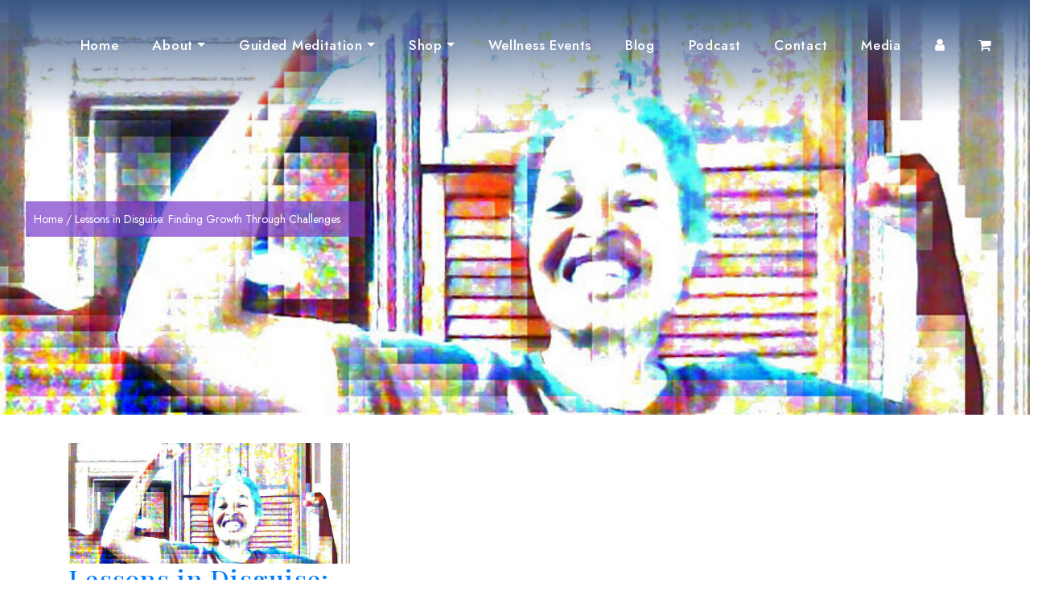

--- FILE ---
content_type: text/html; charset=UTF-8
request_url: https://www.jacquiebirdspiritualwellness.com/tag/inner-peace/
body_size: 19073
content:
<!DOCTYPE html>
<html lang="en-US">
<head>
	
	<!-- Google Tag Manager -->
<script>(function(w,d,s,l,i){w[l]=w[l]||[];w[l].push({'gtm.start':
new Date().getTime(),event:'gtm.js'});var f=d.getElementsByTagName(s)[0],
j=d.createElement(s),dl=l!='dataLayer'?'&l='+l:'';j.async=true;j.src=
'https://www.googletagmanager.com/gtm.js?id='+i+dl;f.parentNode.insertBefore(j,f);
})(window,document,'script','dataLayer','GTM-5T7CB73N');</script>
<!-- End Google Tag Manager -->
	
	<meta name="google-site-verification" content="CIiPdIPtUCWNN7_OWWFu2S5C_Cg8Rwz9CjXWnJAduxM" />
	
    <meta name="p:domain_verify" content="a7b6ef3c50642a789e40330804ed3b62"/>
	<script>
(function(h,o,t,j,a,r){ h.hj=h.hj||function(){(h.hj.q=h.hj.q||[]).push(arguments)};
h._hjSettings={hjid:2673684,hjsv:6};
a=o.getElementsByTagName('head')[0];
r=o.createElement('script');r.async=1; r.src=t+h._hjSettings.hjid+j+h._hjSettings.hjsv;
a.appendChild(r);
})(window,document,'https://static.hotjar.com/c/hotjar-','.js?sv=');
</script>
	<meta charset="UTF-8" />
    <meta name="viewport" content="width=device-width" />
    <title>
        Jacquie Bird, Spiritual Wellness | inner peace Archives | Jacquie Bird, Spiritual Wellness    </title>
	<link rel="apple-touch-icon" sizes="180x180" href="/wp-content/uploads/2020/03/cropped-Jacquie-Bird-Spiritual-Wellness-edited-High_Res.jpg">
	<link rel="icon" type="image/png" sizes="32x32" href="/wp-content/uploads/2020/03/cropped-Jacquie-Bird-Spiritual-Wellness-edited-High_Res.jpg">
	<link rel="icon" type="image/png" sizes="16x16" href="/wp-content/uploads/2020/03/cropped-Jacquie-Bird-Spiritual-Wellness-edited-High_Res.jpg">
    <link rel="profile" href="http://gmpg.org/xfn/11" />
    <link rel="pingback" href="https://www.jacquiebirdspiritualwellness.com/xmlrpc.php" />
          <!--[if lt IE 9]>
      <script src="https://www.jacquiebirdspiritualwellness.com/wp-content/themes/jacquie/js/html5.js" type="text/javascript"></script>
  <![endif]-->
    <link rel="stylesheet" href="https://www.jacquiebirdspiritualwellness.com/wp-content/themes/jacquie/styles/bootstrap.min.css">
    <link rel="stylesheet" href="https://www.jacquiebirdspiritualwellness.com/wp-content/themes/jacquie/css/owl.carousel.css" />
    <link rel="stylesheet" href="https://cdnjs.cloudflare.com/ajax/libs/font-awesome/4.7.0/css/font-awesome.css" integrity="sha512-5A8nwdMOWrSz20fDsjczgUidUBR8liPYU+WymTZP1lmY9G6Oc7HlZv156XqnsgNUzTyMefFTcsFH/tnJE/+xBg==" crossorigin="anonymous" referrerpolicy="no-referrer" />
    <link href="https://fonts.googleapis.com/css2?family=Playfair+Display:wght@400;500;600;700;800;900&display=swap" rel="stylesheet"><link href="https://fonts.googleapis.com/css2?family=Allura&display=swap" rel="stylesheet"> <link href="https://fonts.googleapis.com/css2?family=Jost:wght@400;500;600;700;800&display=swap" rel="stylesheet"> 
    <meta name='robots' content='index, follow, max-image-preview:large, max-snippet:-1, max-video-preview:-1' />

	<!-- This site is optimized with the Yoast SEO Premium plugin v25.9 (Yoast SEO v26.5) - https://yoast.com/wordpress/plugins/seo/ -->
	<title>inner peace Archives | Jacquie Bird, Spiritual Wellness</title>
	<link rel="canonical" href="https://www.jacquiebirdspiritualwellness.com/tag/inner-peace/" />
	<meta property="og:locale" content="en_US" />
	<meta property="og:type" content="article" />
	<meta property="og:title" content="inner peace Archives" />
	<meta property="og:url" content="https://www.jacquiebirdspiritualwellness.com/tag/inner-peace/" />
	<meta property="og:site_name" content="Jacquie Bird, Spiritual Wellness" />
	<meta name="twitter:card" content="summary_large_image" />
	<script type="application/ld+json" class="yoast-schema-graph">{"@context":"https://schema.org","@graph":[{"@type":"CollectionPage","@id":"https://www.jacquiebirdspiritualwellness.com/tag/inner-peace/","url":"https://www.jacquiebirdspiritualwellness.com/tag/inner-peace/","name":"inner peace Archives | Jacquie Bird, Spiritual Wellness","isPartOf":{"@id":"https://www.jacquiebirdspiritualwellness.com/#website"},"primaryImageOfPage":{"@id":"https://www.jacquiebirdspiritualwellness.com/tag/inner-peace/#primaryimage"},"image":{"@id":"https://www.jacquiebirdspiritualwellness.com/tag/inner-peace/#primaryimage"},"thumbnailUrl":"https://www.jacquiebirdspiritualwellness.com/wp-content/uploads/2025/08/Lesson-in-Disguise-e1757120430554.jpg","breadcrumb":{"@id":"https://www.jacquiebirdspiritualwellness.com/tag/inner-peace/#breadcrumb"},"inLanguage":"en-US"},{"@type":"ImageObject","inLanguage":"en-US","@id":"https://www.jacquiebirdspiritualwellness.com/tag/inner-peace/#primaryimage","url":"https://www.jacquiebirdspiritualwellness.com/wp-content/uploads/2025/08/Lesson-in-Disguise-e1757120430554.jpg","contentUrl":"https://www.jacquiebirdspiritualwellness.com/wp-content/uploads/2025/08/Lesson-in-Disguise-e1757120430554.jpg","width":998,"height":427,"caption":"Lessons in Disguise: Finding Growth Through Challenges. Jacquie's Mindfulness Musings Blog"},{"@type":"BreadcrumbList","@id":"https://www.jacquiebirdspiritualwellness.com/tag/inner-peace/#breadcrumb","itemListElement":[{"@type":"ListItem","position":1,"name":"Home","item":"https://www.jacquiebirdspiritualwellness.com/"},{"@type":"ListItem","position":2,"name":"inner peace"}]},{"@type":"WebSite","@id":"https://www.jacquiebirdspiritualwellness.com/#website","url":"https://www.jacquiebirdspiritualwellness.com/","name":"Jacquie Bird, Spiritual Wellness","description":"Reduce Stress &amp; Anxiety, Gain Mindfulness","publisher":{"@id":"https://www.jacquiebirdspiritualwellness.com/#/schema/person/3dadc92c7294cec61363398540c13701"},"potentialAction":[{"@type":"SearchAction","target":{"@type":"EntryPoint","urlTemplate":"https://www.jacquiebirdspiritualwellness.com/?s={search_term_string}"},"query-input":{"@type":"PropertyValueSpecification","valueRequired":true,"valueName":"search_term_string"}}],"inLanguage":"en-US"},{"@type":["Person","Organization"],"@id":"https://www.jacquiebirdspiritualwellness.com/#/schema/person/3dadc92c7294cec61363398540c13701","name":"Jacquie Bird","image":{"@type":"ImageObject","inLanguage":"en-US","@id":"https://www.jacquiebirdspiritualwellness.com/#/schema/person/image/","url":"https://www.jacquiebirdspiritualwellness.com/wp-content/uploads/2021/08/JacquieBird-Spiritual-Wellness-High_Res-1.jpg","contentUrl":"https://www.jacquiebirdspiritualwellness.com/wp-content/uploads/2021/08/JacquieBird-Spiritual-Wellness-High_Res-1.jpg","width":152,"height":150,"caption":"Jacquie Bird"},"logo":{"@id":"https://www.jacquiebirdspiritualwellness.com/#/schema/person/image/"},"description":"I specialize in showing you how to reduce your stress and anxiety. Through this journey you gain mindfulness, awareness and personal growth. Added benefits are becoming more grounded and calm. Growing more self-aware and sleeping better. Practicing self-love. I help guide folks to discovering and creating more joy and peace in their lives.","sameAs":["https://www.jacquiebirdspiritualwellness.com","https://www.facebook.com/JacquieBirdSpiritualWellness?_ga=2.148358647.132699506.1707170050-65577663.1703112015","https://www.instagram.com/JacquieBirdSpiritualWellness/?_ga=2.80708695.132699506.1707170050-65577663.1703112015","https://www.linkedin.com/in/jacquiebird00?_ga=2.80708695.132699506.1707170050-65577663.1703112015","https://www.pinterest.com/JacquieBirdSpiritualWellness/?_ga=2.80708695.132699506.1707170050-65577663.1703112015","https://www.youtube.com/c/JacquieBirdSpiritualWellness?_ga=2.80708695.132699506.1707170050-65577663.1703112015"]}]}</script>
	<!-- / Yoast SEO Premium plugin. -->


<link rel='dns-prefetch' href='//js-na2.hs-scripts.com' />
<link rel="alternate" type="application/rss+xml" title="Jacquie Bird, Spiritual Wellness &raquo; Feed" href="https://www.jacquiebirdspiritualwellness.com/feed/" />
<link rel="alternate" type="application/rss+xml" title="Jacquie Bird, Spiritual Wellness &raquo; Comments Feed" href="https://www.jacquiebirdspiritualwellness.com/comments/feed/" />
<link rel="alternate" type="application/rss+xml" title="Jacquie Bird, Spiritual Wellness &raquo; inner peace Tag Feed" href="https://www.jacquiebirdspiritualwellness.com/tag/inner-peace/feed/" />
<style id='wp-img-auto-sizes-contain-inline-css' type='text/css'>
img:is([sizes=auto i],[sizes^="auto," i]){contain-intrinsic-size:3000px 1500px}
/*# sourceURL=wp-img-auto-sizes-contain-inline-css */
</style>
<link rel='stylesheet' id='sbi_styles-css' href='https://www.jacquiebirdspiritualwellness.com/wp-content/plugins/instagram-feed/css/sbi-styles.min.css?ver=6.9.1' type='text/css' media='all' />
<style id='wp-emoji-styles-inline-css' type='text/css'>

	img.wp-smiley, img.emoji {
		display: inline !important;
		border: none !important;
		box-shadow: none !important;
		height: 1em !important;
		width: 1em !important;
		margin: 0 0.07em !important;
		vertical-align: -0.1em !important;
		background: none !important;
		padding: 0 !important;
	}
/*# sourceURL=wp-emoji-styles-inline-css */
</style>
<style id='wp-block-library-inline-css' type='text/css'>
:root{--wp-block-synced-color:#7a00df;--wp-block-synced-color--rgb:122,0,223;--wp-bound-block-color:var(--wp-block-synced-color);--wp-editor-canvas-background:#ddd;--wp-admin-theme-color:#007cba;--wp-admin-theme-color--rgb:0,124,186;--wp-admin-theme-color-darker-10:#006ba1;--wp-admin-theme-color-darker-10--rgb:0,107,160.5;--wp-admin-theme-color-darker-20:#005a87;--wp-admin-theme-color-darker-20--rgb:0,90,135;--wp-admin-border-width-focus:2px}@media (min-resolution:192dpi){:root{--wp-admin-border-width-focus:1.5px}}.wp-element-button{cursor:pointer}:root .has-very-light-gray-background-color{background-color:#eee}:root .has-very-dark-gray-background-color{background-color:#313131}:root .has-very-light-gray-color{color:#eee}:root .has-very-dark-gray-color{color:#313131}:root .has-vivid-green-cyan-to-vivid-cyan-blue-gradient-background{background:linear-gradient(135deg,#00d084,#0693e3)}:root .has-purple-crush-gradient-background{background:linear-gradient(135deg,#34e2e4,#4721fb 50%,#ab1dfe)}:root .has-hazy-dawn-gradient-background{background:linear-gradient(135deg,#faaca8,#dad0ec)}:root .has-subdued-olive-gradient-background{background:linear-gradient(135deg,#fafae1,#67a671)}:root .has-atomic-cream-gradient-background{background:linear-gradient(135deg,#fdd79a,#004a59)}:root .has-nightshade-gradient-background{background:linear-gradient(135deg,#330968,#31cdcf)}:root .has-midnight-gradient-background{background:linear-gradient(135deg,#020381,#2874fc)}:root{--wp--preset--font-size--normal:16px;--wp--preset--font-size--huge:42px}.has-regular-font-size{font-size:1em}.has-larger-font-size{font-size:2.625em}.has-normal-font-size{font-size:var(--wp--preset--font-size--normal)}.has-huge-font-size{font-size:var(--wp--preset--font-size--huge)}.has-text-align-center{text-align:center}.has-text-align-left{text-align:left}.has-text-align-right{text-align:right}.has-fit-text{white-space:nowrap!important}#end-resizable-editor-section{display:none}.aligncenter{clear:both}.items-justified-left{justify-content:flex-start}.items-justified-center{justify-content:center}.items-justified-right{justify-content:flex-end}.items-justified-space-between{justify-content:space-between}.screen-reader-text{border:0;clip-path:inset(50%);height:1px;margin:-1px;overflow:hidden;padding:0;position:absolute;width:1px;word-wrap:normal!important}.screen-reader-text:focus{background-color:#ddd;clip-path:none;color:#444;display:block;font-size:1em;height:auto;left:5px;line-height:normal;padding:15px 23px 14px;text-decoration:none;top:5px;width:auto;z-index:100000}html :where(.has-border-color){border-style:solid}html :where([style*=border-top-color]){border-top-style:solid}html :where([style*=border-right-color]){border-right-style:solid}html :where([style*=border-bottom-color]){border-bottom-style:solid}html :where([style*=border-left-color]){border-left-style:solid}html :where([style*=border-width]){border-style:solid}html :where([style*=border-top-width]){border-top-style:solid}html :where([style*=border-right-width]){border-right-style:solid}html :where([style*=border-bottom-width]){border-bottom-style:solid}html :where([style*=border-left-width]){border-left-style:solid}html :where(img[class*=wp-image-]){height:auto;max-width:100%}:where(figure){margin:0 0 1em}html :where(.is-position-sticky){--wp-admin--admin-bar--position-offset:var(--wp-admin--admin-bar--height,0px)}@media screen and (max-width:600px){html :where(.is-position-sticky){--wp-admin--admin-bar--position-offset:0px}}
/*wp_block_styles_on_demand_placeholder:6933bf6879bcc*/
/*# sourceURL=wp-block-library-inline-css */
</style>
<style id='classic-theme-styles-inline-css' type='text/css'>
/*! This file is auto-generated */
.wp-block-button__link{color:#fff;background-color:#32373c;border-radius:9999px;box-shadow:none;text-decoration:none;padding:calc(.667em + 2px) calc(1.333em + 2px);font-size:1.125em}.wp-block-file__button{background:#32373c;color:#fff;text-decoration:none}
/*# sourceURL=/wp-includes/css/classic-themes.min.css */
</style>
<link rel='stylesheet' id='contact-form-7-css' href='https://www.jacquiebirdspiritualwellness.com/wp-content/plugins/contact-form-7/includes/css/styles.css?ver=6.1' type='text/css' media='all' />
<style id='contact-form-7-inline-css' type='text/css'>
.wpcf7 .wpcf7-recaptcha iframe {margin-bottom: 0;}.wpcf7 .wpcf7-recaptcha[data-align="center"] > div {margin: 0 auto;}.wpcf7 .wpcf7-recaptcha[data-align="right"] > div {margin: 0 0 0 auto;}
/*# sourceURL=contact-form-7-inline-css */
</style>
<link rel='stylesheet' id='somdn-style-css' href='https://www.jacquiebirdspiritualwellness.com/wp-content/plugins/download-now-for-woocommerce/assets/css/somdn-style.css?ver=6.9' type='text/css' media='all' />
<link rel='stylesheet' id='woocommerce-layout-css' href='https://www.jacquiebirdspiritualwellness.com/wp-content/plugins/woocommerce/assets/css/woocommerce-layout.css?ver=10.0.4' type='text/css' media='all' />
<link rel='stylesheet' id='woocommerce-smallscreen-css' href='https://www.jacquiebirdspiritualwellness.com/wp-content/plugins/woocommerce/assets/css/woocommerce-smallscreen.css?ver=10.0.4' type='text/css' media='only screen and (max-width: 768px)' />
<link rel='stylesheet' id='woocommerce-general-css' href='https://www.jacquiebirdspiritualwellness.com/wp-content/plugins/woocommerce/assets/css/woocommerce.css?ver=10.0.4' type='text/css' media='all' />
<style id='woocommerce-inline-inline-css' type='text/css'>
.woocommerce form .form-row .required { visibility: visible; }
/*# sourceURL=woocommerce-inline-inline-css */
</style>
<link rel='stylesheet' id='wppopups-base-css' href='https://www.jacquiebirdspiritualwellness.com/wp-content/plugins/wp-popups-lite/src/assets/css/wppopups-base.css?ver=2.2.0.3' type='text/css' media='all' />
<link rel='stylesheet' id='brands-styles-css' href='https://www.jacquiebirdspiritualwellness.com/wp-content/plugins/woocommerce/assets/css/brands.css?ver=10.0.4' type='text/css' media='all' />
<link rel='stylesheet' id='style.css-css' href='https://www.jacquiebirdspiritualwellness.com/wp-content/themes/jacquie/style.css?ver=6.9' type='text/css' media='all' />
<link rel='stylesheet' id='wcpa-frontend-css' href='https://www.jacquiebirdspiritualwellness.com/wp-content/plugins/woo-custom-product-addons/assets/css/style_1.css?ver=3.0.18' type='text/css' media='all' />
<script type="text/javascript" src="https://www.jacquiebirdspiritualwellness.com/wp-includes/js/jquery/jquery.min.js?ver=3.7.1" id="jquery-core-js"></script>
<script type="text/javascript" src="https://www.jacquiebirdspiritualwellness.com/wp-includes/js/jquery/jquery-migrate.min.js?ver=3.4.1" id="jquery-migrate-js"></script>
<script type="text/javascript" src="https://www.jacquiebirdspiritualwellness.com/wp-content/plugins/woocommerce/assets/js/jquery-blockui/jquery.blockUI.min.js?ver=2.7.0-wc.10.0.4" id="jquery-blockui-js" defer="defer" data-wp-strategy="defer"></script>
<script type="text/javascript" src="https://www.jacquiebirdspiritualwellness.com/wp-content/plugins/woocommerce/assets/js/js-cookie/js.cookie.min.js?ver=2.1.4-wc.10.0.4" id="js-cookie-js" defer="defer" data-wp-strategy="defer"></script>
<script type="text/javascript" id="woocommerce-js-extra">
/* <![CDATA[ */
var woocommerce_params = {"ajax_url":"/wp-admin/admin-ajax.php","wc_ajax_url":"/?wc-ajax=%%endpoint%%","i18n_password_show":"Show password","i18n_password_hide":"Hide password"};
//# sourceURL=woocommerce-js-extra
/* ]]> */
</script>
<script type="text/javascript" src="https://www.jacquiebirdspiritualwellness.com/wp-content/plugins/woocommerce/assets/js/frontend/woocommerce.min.js?ver=10.0.4" id="woocommerce-js" defer="defer" data-wp-strategy="defer"></script>
<script></script><link rel="https://api.w.org/" href="https://www.jacquiebirdspiritualwellness.com/wp-json/" /><link rel="alternate" title="JSON" type="application/json" href="https://www.jacquiebirdspiritualwellness.com/wp-json/wp/v2/tags/173" /><link rel="EditURI" type="application/rsd+xml" title="RSD" href="https://www.jacquiebirdspiritualwellness.com/xmlrpc.php?rsd" />
<meta name="generator" content="WordPress 6.9" />
<meta name="generator" content="WooCommerce 10.0.4" />
			<!-- DO NOT COPY THIS SNIPPET! Start of Page Analytics Tracking for HubSpot WordPress plugin v11.3.16-->
			<script class="hsq-set-content-id" data-content-id="listing-page">
				var _hsq = _hsq || [];
				_hsq.push(["setContentType", "listing-page"]);
			</script>
			<!-- DO NOT COPY THIS SNIPPET! End of Page Analytics Tracking for HubSpot WordPress plugin -->
			<!-- Google site verification - Google for WooCommerce -->
<meta name="google-site-verification" content="w7wX_KkKhYEJhYIB1aq3JbZ3u6Ar5UAnL_FgHOBj2EA" />
	<noscript><style>.woocommerce-product-gallery{ opacity: 1 !important; }</style></noscript>
	<meta name="generator" content="Powered by WPBakery Page Builder - drag and drop page builder for WordPress."/>
<style>:root{  --wcpaSectionTitleSize:14px;   --wcpaLabelSize:14px;   --wcpaDescSize:13px;   --wcpaErrorSize:13px;   --wcpaLabelWeight:normal;   --wcpaDescWeight:normal;   --wcpaBorderWidth:1px;   --wcpaBorderRadius:6px;   --wcpaInputHeight:45px;   --wcpaCheckLabelSize:14px;   --wcpaCheckBorderWidth:1px;   --wcpaCheckWidth:20px;   --wcpaCheckHeight:20px;   --wcpaCheckBorderRadius:4px;   --wcpaCheckButtonRadius:5px;   --wcpaCheckButtonBorder:2px; }:root{  --wcpaButtonColor:#3340d3;   --wcpaLabelColor:#424242;   --wcpaDescColor:#797979;   --wcpaBorderColor:#c6d0e9;   --wcpaBorderColorFocus:#3561f3;   --wcpaInputBgColor:#FFFFFF;   --wcpaInputColor:#5d5d5d;   --wcpaCheckLabelColor:#4a4a4a;   --wcpaCheckBgColor:#3340d3;   --wcpaCheckBorderColor:#B9CBE3;   --wcpaCheckTickColor:#ffffff;   --wcpaRadioBgColor:#3340d3;   --wcpaRadioBorderColor:#B9CBE3;   --wcpaRadioTickColor:#ffffff;   --wcpaButtonTextColor:#ffffff;   --wcpaErrorColor:#F55050; }:root{}</style><link rel="icon" href="https://www.jacquiebirdspiritualwellness.com/wp-content/uploads/2025/08/cropped-Jacquie-Bird-Spiritual-Wellness-Logo-32x32.png" sizes="32x32" />
<link rel="icon" href="https://www.jacquiebirdspiritualwellness.com/wp-content/uploads/2025/08/cropped-Jacquie-Bird-Spiritual-Wellness-Logo-192x192.png" sizes="192x192" />
<link rel="apple-touch-icon" href="https://www.jacquiebirdspiritualwellness.com/wp-content/uploads/2025/08/cropped-Jacquie-Bird-Spiritual-Wellness-Logo-180x180.png" />
<meta name="msapplication-TileImage" content="https://www.jacquiebirdspiritualwellness.com/wp-content/uploads/2025/08/cropped-Jacquie-Bird-Spiritual-Wellness-Logo-270x270.png" />
		<style type="text/css" id="wp-custom-css">
			.quantity .fa {
	width: 30px;
	text-align: center;
	height: 25px;
	line-height: 25px;
	cursor: pointer;
}
footer .textwidget ul li {
    z-index: 1;
}

.wpcf7-response-output {
    text-align: center;
}

.popup-h1-style {
	font-family: Playfair Display;
    font-style: normal;
    font-weight: bold;
    font-size: 32px;
    line-height: 126%;
    text-align: center;
    letter-spacing: 0.04em;
    color: #7432C8;
    position: relative;
    margin-bottom: 30px;
    padding-bottom: 30px;
}

.popup-h1-style::before {
	content: "";
    background: url(/wp-content/uploads/2021/08/Vector-2.png);
    background-repeat: repeat;
    position: absolute;
    bottom: -30px;
    width: auto;
    height: 11px;
    left: 0;
    right: 0;
    background-repeat: no-repeat;
    margin: 0 auto !important;
    display: block !important;
    text-align: center;
    background-position: center;
}

.popup-p1-style {
	  padding-top: 50px;
	  font-style: normal;
    font-weight: normal;
    font-size: 18px;
    line-height: 30px;
    text-align: center;
    letter-spacing: 0.04em;
    color: #375786;
}

.popup-h2-style {
	  font-family: Allura;
    font-style: normal;
    font-weight: normal;
    font-size: 54px;
    line-height: 70px;
    text-align: center;
    letter-spacing: 0.04em;
    color: #375786;
    padding: 0px;
    margin: 0px;
}

input[type="text"].wpcf7-form-control.wpcf7-text.wpcf7-validates-as-required {
    background: #FFFFFF;
    box-shadow: 0px 0px 14px rgba(157, 157, 157, 0.25);
    border-radius: 100px;
    width: 40%;
    padding: 14px 24px;
    border: 1px solid #ddd;
    font-family: Jost;
    font-style: normal;
    font-weight: 500;
    font-size: 14px;
    line-height: 20px;
    color: #A6A6A6;
	  border-radius: 100px 0 0 100px;
}

input[type="email"].wpcf7-form-control.wpcf7-email.wpcf7-validates-as-required.wpcf7-text.wpcf7-validates-as-email {
	  background: #FFFFFF;
    box-shadow: 0px 0px 14px rgba(157, 157, 157, 0.25);
    border-radius: 100px;
    width: 40%;
    padding: 14px 24px;
    border: 1px solid #ddd;
    font-family: Jost;
    font-style: normal;
    font-weight: 500;
    font-size: 14px;
    line-height: 20px;
    color: #A6A6A6;
	  border-radius: 0;
}

input.wpcf7-form-control.wpcf7-submit.has-spinner {
	background: linear-gradient(93.51deg, #8500B3 3.18%, #C278DD 101.01%);
    border-radius: 190px;
    font-family: Jost;
    font-style: normal;
    font-weight: 500;
    font-size: 18px;
    line-height: 26px;
    color: #FFFFFF;
    border: 0px;
    padding: 12px 30px;
    position: absolute;
    right: 60px;
	  width: 20%;
}

div#mailchimpfooter {
    padding-top: 15px;
}

body .g-recaptcha-response{display:none;}
.recaptcha .wpcf7-recaptcha{background:none;padding:0px;padding-bottom:10px;display: table;}

@media (min-width:500px) and (max-width:767px) {
	.home .banner-txt{visibility:hidden;} }

@media (max-width:767px) {
	.popup-h2-style {
	font-size: 20px !important;
		line-height:1.2!important;
}
	.popup-h1-style {
	font-size: 18px !important;
		line-height:1.2!important;
	}
.popup-p1-style {
	  padding-top: 40px;
    font-size: 14px;
    line-height: 1.2;
    letter-spacing: normal;
}
.wpcf7-form-control.wpcf7-submit {
    margin-top: 0px !important;
}

input[type="text"].wpcf7-form-control.wpcf7-text.wpcf7-validates-as-required {
	width: 100% !important;
	border-radius: 100px;
	margin-bottom: 10px;
}

input[type="email"].wpcf7-form-control.wpcf7-email.wpcf7-validates-as-required.wpcf7-text.wpcf7-validates-as-email {
	width: 100% !important;
	border-radius: 100px;
}

input.wpcf7-form-control.wpcf7-submit.has-spinner {
	  font-size: 14px !important;
    padding: 12px 10px !important;
    right: 35px !important;
    width: 100% !important;
	  position: inherit;
	  margin-top: 12px !important;
}

#spu-4550 .spu-container {
    padding: 35px !important;
}

.subscribe #text-2 input[type="email"] {
    margin-top: -15px;
}
	
#text-2 input[type="submit"] {
		position: inherit;
	  margin-top: 0px !important;
}
	
.subscribe #text-2 input[type="submit"] {
    max-width: 100%;
}
	
	p span {    word-wrap: break-word;
    max-width: 100%;}
	
u-column1 col-1 {max-width: 45%;}
u-column2 col-2 {max-width: 45%;}
	
	
			</style>
		<noscript><style> .wpb_animate_when_almost_visible { opacity: 1; }</style></noscript>  </head>
  <body
  class="archive tag tag-inner-peace tag-173 wp-theme-jacquie theme-jacquie woocommerce-no-js wpb-js-composer js-comp-ver-8.5 vc_responsive">
  <header>

    <div class="menu-bar">
        <div class="container">
            <nav class="navbar navbar-expand-lg">

                <a class="navbar-brand"  href="https://www.jacquiebirdspiritualwellness.com"><img alt="" src="" width="0" height="0"></a>
                <button class="navbar-toggler" type="button" data-toggle="collapse" data-target="#bs4navbar" aria-controls="bs4navbar" aria-expanded="false" aria-label="Toggle navigation">
                    <span class="navbar-toggler-icon fa fa-bars"></span>
                </button>

                <div id="bs4navbar" class="collapse navbar-collapse"><ul id="menu-main-menu" class="navbar-nav ml-auto"><li id="menu-item-23" class="menu-item menu-item-type-custom menu-item-object-custom menu-item-home menu-item-23 nav-item"><a href="https://www.jacquiebirdspiritualwellness.com/" class="nav-link">Home</a></li>
<li id="menu-item-24" class="menu-item menu-item-type-post_type menu-item-object-page menu-item-has-children menu-item-24 nav-item dropdown"><a href="https://www.jacquiebirdspiritualwellness.com/about-jacquie-bird/" class="nav-link dropdown-toggle" data-toggle="dropdown">About</a>
<div class="dropdown-menu">
<a href="https://www.jacquiebirdspiritualwellness.com/testimonial/" class=" dropdown-item">Testimonials</a></div>
</li>
<li id="menu-item-27" class="menu-item menu-item-type-post_type menu-item-object-page menu-item-has-children menu-item-27 nav-item dropdown"><a href="https://www.jacquiebirdspiritualwellness.com/guided-meditation/" class="nav-link dropdown-toggle" data-toggle="dropdown">Guided Meditation</a>
<div class="dropdown-menu">
<a href="https://www.jacquiebirdspiritualwellness.com/book-stress-busters-guided-meditation/" class=" dropdown-item">Book Now!</a></div>
</li>
<li id="menu-item-5408" class="menu-item menu-item-type-post_type menu-item-object-page menu-item-has-children menu-item-5408 nav-item dropdown"><a href="https://www.jacquiebirdspiritualwellness.com/shop-stress-relief-books-audiobooks-music/" class="nav-link dropdown-toggle" data-toggle="dropdown">Shop</a>
<div class="dropdown-menu">
<a href="/shop-stress-relief-books-audiobooks-music/#Books" class=" dropdown-item">Books</a><a href="/shop-stress-relief-books-audiobooks-music/#soundSoulVibin" class=" dropdown-item">SoundSoulVibin&#8217; Music</a><a href="https://www.jacquiebirdspiritualwellness.com/book-now/" class=" dropdown-item">Custom Guided Meditation</a><a href="https://www.jacquiebirdspiritualwellness.com/modal-visions-shop/" class=" dropdown-item">Shop MODAL VISIONS</a><a target="_blank" href="https://squareup.com/gift/4FZFJPKG3Q0XM/order" class=" dropdown-item">Gift Cards</a><a href="https://www.jacquiebirdspiritualwellness.com/shipping-return-privacy-policies/" class=" dropdown-item">Shipping, Return and Privacy Policies</a></div>
</li>
<li id="menu-item-7129" class="menu-item menu-item-type-post_type menu-item-object-page menu-item-7129 nav-item"><a href="https://www.jacquiebirdspiritualwellness.com/wellness-events/" class="nav-link">Wellness Events</a></li>
<li id="menu-item-25" class="menu-item menu-item-type-post_type menu-item-object-page menu-item-25 nav-item"><a href="https://www.jacquiebirdspiritualwellness.com/jacquies-mindfulness-musings-blog/" class="nav-link">Blog</a></li>
<li id="menu-item-30" class="menu-item menu-item-type-post_type menu-item-object-page menu-item-30 nav-item"><a href="https://www.jacquiebirdspiritualwellness.com/podcast/" class="nav-link">Podcast</a></li>
<li id="menu-item-26" class="menu-item menu-item-type-post_type menu-item-object-page menu-item-26 nav-item"><a href="https://www.jacquiebirdspiritualwellness.com/contact-jacquie-bird-spiritual-wellness/" class="nav-link">Contact</a></li>
<li id="menu-item-29" class="menu-item menu-item-type-post_type menu-item-object-page menu-item-29 nav-item"><a href="https://www.jacquiebirdspiritualwellness.com/jacquie-bird-in-the-media/" class="nav-link">Media</a></li>
<li id="menu-item-1437" class="menu-item menu-item-type-post_type menu-item-object-page menu-item-1437 nav-item"><a href="https://www.jacquiebirdspiritualwellness.com/my-account/" class="nav-link"><i class="fa fa-user"></i></a></li>
<li id="menu-item-1438" class="menu-item menu-item-type-post_type menu-item-object-page menu-item-1438 nav-item"><a href="https://www.jacquiebirdspiritualwellness.com/cart/" class="nav-link"><i class="fa fa fa-shopping-cart"></i></a></li>
</ul></div>                            </nav>
        </div>
    </div>

  </header>  
  
    <div class="inner-banner page" style="background-image: url(https://www.jacquiebirdspiritualwellness.com/wp-content/uploads/2025/08/Lesson-in-Disguise-e1757120430554.jpg ); ">

        <div class="banner-txt container">
            <div class="row">
                <div class="section-title">
                                                                                    <span><a href="https://www.jacquiebirdspiritualwellness.com">Home</a> / Lessons in Disguise: Finding Growth Through Challenges</span>
                </div>

            </div>
        </div>
        </div> 
         

        



        <div class="container">
            <div class="row main-contain-row">	<div class="all-products">
			
			
				
					<div class="product-list col-sm-4">
					
						 <div class="item">
				                				             				             <a href="https://www.jacquiebirdspiritualwellness.com/lessons-in-disguise-finding-growth-through-challenges/"><img src="https://www.jacquiebirdspiritualwellness.com/wp-content/uploads/2025/08/Lesson-in-Disguise-e1757120430554.jpg"></a>
				            				                    <h2><a href="https://www.jacquiebirdspiritualwellness.com/lessons-in-disguise-finding-growth-through-challenges/">Lessons in Disguise: Finding Growth Through Challenges</a></h2>
				             </div>
																	
					</div>

				
					<div class="product-list col-sm-4">
					
						 <div class="item">
				                				             				             <a href="https://www.jacquiebirdspiritualwellness.com/claiming-your-calm-practical-tips-for-inner-peace/"><img src="https://www.jacquiebirdspiritualwellness.com/wp-content/uploads/2022/01/The-Yen-For-Zen-e1734808520617.jpg"></a>
				            				                    <h2><a href="https://www.jacquiebirdspiritualwellness.com/claiming-your-calm-practical-tips-for-inner-peace/">Claiming Your Calm: Practical Tips for Inner Peace</a></h2>
				             </div>
																	
					</div>

				
					<div class="product-list col-sm-4">
					
						 <div class="item">
				                				             				             <a href="https://www.jacquiebirdspiritualwellness.com/a-mindfulness-moment-guided-meditation-for-stress-relief-and-inner-peace/"><img src="https://www.jacquiebirdspiritualwellness.com/wp-content/uploads/2025/02/20240114000006_IMG_0689-e1739060158525.jpg"></a>
				            				                    <h2><a href="https://www.jacquiebirdspiritualwellness.com/a-mindfulness-moment-guided-meditation-for-stress-relief-and-inner-peace/">A Mindfulness Moment: Guided Meditation for Stress Relief and Inner Peace</a></h2>
				             </div>
																	
					</div>

				
					<div class="product-list col-sm-4">
					
						 <div class="item">
				                				             				             <a href="https://www.jacquiebirdspiritualwellness.com/a-practicing-gratitude-challenge/"><img src="https://www.jacquiebirdspiritualwellness.com/wp-content/uploads/2022/08/P5020179-e1661125341199.jpg"></a>
				            				                    <h2><a href="https://www.jacquiebirdspiritualwellness.com/a-practicing-gratitude-challenge/">A Practicing GRATITUDE Challenge</a></h2>
				             </div>
																	
					</div>

								
				<!-- pagintation -->
				<div id="pagination" class="clearfix">
					<div class="past-page"></div>
					<div class="next-page"></div>
				</div><!-- pagination -->


					</div><!-- #primary .content-area -->
		
</div>
</div>

<div class="subscribe">
  <div class="container">

      <div class="row">
                  <div id="text-2" class="widget widget_text">			<div class="textwidget"><h2>Stay informed with the goings-on of Jacquie Bird, Spiritual Wellness!!</h2>
<p>Hear about events, new products, guided meditation and dance classes, videos and other news!! Add your name on the form below and thank you!!</p>
<h2 class="head-style">Subscribe to my mailing list</h2>
<div id="mailchimpfooter" class="wpcf7f" dir="ltr" lang="en-US" role="form">
<form class="wpcf7-forms" method="post" novalidate="novalidate"><input class="wpcf7-form-control has-spinner wpcf7-submit" 
    type="submit" 
    value="Subscribe" 
    fdprocessedid="ak875h" 
    onclick="window.open('https://jacquiebirdspiritualwellness.us6.list-manage.com/subscribe?u=2a0d012b256d32e88f94a965d&#038;id=0955252901', '_blank');"
	style="position: inherit"></p>
</form>
</div>
</div>
		</div>          </div>
</div>
</div>

<div class="click_to_top">
    <i class="fa fa-angle-up"></i>
</div>
<footer>  

    <div class="container">

      <div class="row">


        <div class="col-sm-2">
                           <div id="media_image-2" class="widget widget_media_image"><img width="150" height="150" src="https://www.jacquiebirdspiritualwellness.com/wp-content/uploads/2025/08/Jacquie-Bird-Spiritual-Wellness-Logo-150x150.png" class="image wp-image-7062  attachment-thumbnail size-thumbnail" alt="Jacquie Bird, Spiritual Wellness logo" style="max-width: 100%; height: auto;" decoding="async" loading="lazy" srcset="https://www.jacquiebirdspiritualwellness.com/wp-content/uploads/2025/08/Jacquie-Bird-Spiritual-Wellness-Logo-150x150.png 150w, https://www.jacquiebirdspiritualwellness.com/wp-content/uploads/2025/08/Jacquie-Bird-Spiritual-Wellness-Logo-300x300.png 300w, https://www.jacquiebirdspiritualwellness.com/wp-content/uploads/2025/08/Jacquie-Bird-Spiritual-Wellness-Logo-100x100.png 100w, https://www.jacquiebirdspiritualwellness.com/wp-content/uploads/2025/08/Jacquie-Bird-Spiritual-Wellness-Logo.png 500w" sizes="auto, (max-width: 150px) 100vw, 150px" /></div><div id="text-3" class="widget widget_text">			<div class="textwidget"><p>“I Appreciate The Gift of Living. I Sit in the Seat of Appreciation and I smile.”</p>
</div>
		</div>                  </div>
       <div class="col-sm-3">
                          <div id="nav_menu-2" class="widget widget_nav_menu"><h2>Useful Links</h2><div class="menu-footer-menu-container"><ul id="menu-footer-menu" class="menu"><li id="menu-item-68" class="menu-item menu-item-type-post_type menu-item-object-page menu-item-68"><a href="https://www.jacquiebirdspiritualwellness.com/about-jacquie-bird/">About Jacquie</a></li>
<li id="menu-item-67" class="menu-item menu-item-type-post_type menu-item-object-page menu-item-67"><a href="https://www.jacquiebirdspiritualwellness.com/guided-meditation/">Guided Meditation</a></li>
<li id="menu-item-66" class="menu-item menu-item-type-post_type menu-item-object-page menu-item-66"><a href="https://www.jacquiebirdspiritualwellness.com/podcast/">Podcast Roll With Peace, In Mind</a></li>
<li id="menu-item-5454" class="menu-item menu-item-type-post_type menu-item-object-page menu-item-5454"><a href="https://www.jacquiebirdspiritualwellness.com/shop-stress-relief-books-audiobooks-music/">Shop Stress Relief Books, Audiobooks, Music</a></li>
<li id="menu-item-64" class="menu-item menu-item-type-post_type menu-item-object-page menu-item-64"><a href="https://www.jacquiebirdspiritualwellness.com/contact-jacquie-bird-spiritual-wellness/">Contact</a></li>
<li id="menu-item-2142" class="menu-item menu-item-type-custom menu-item-object-custom menu-item-2142"><a href="/privacy-policy">Privacy Policy</a></li>
</ul></div></div>                  </div> 
       <div class="col-sm-4">
                  </div>    

       <div class="col-sm-3">
                          <div id="custom_html-2" class="widget_text widget widget_custom_html"><h2>Contact Me</h2><div class="textwidget custom-html-widget"><ul>
	<li><a href="tel:1-917-740-8097"><i class="fa fa-phone" aria-hidden="true"></i></a></li>
	<li><a href="mailto:info@jacquiebirdspiritualwellness.com?subject=More info please about..."><i class="fa fa-envelope" aria-hidden="true"></i></a></li>
</ul></div></div><div id="custom_html-3" class="widget_text widget widget_custom_html"><h2>Follow Me</h2><div class="textwidget custom-html-widget"><ul>
	<li><a href="https://www.facebook.com/JacquieBirdSpiritualWellness" target="_blank"><i class="fa fa-facebook" aria-hidden="true"></i></a></li>
	<li><a href="https://www.instagram.com/JacquieBirdSpiritualWellness/" target="_blank"><i class="fa fa-instagram" aria-hidden="true"></i></a></li>
	<li><a href="https://www.pinterest.com/JacquieBirdSpiritualWellness/"  target="_blank"><i class="fa fa-pinterest-p"  aria-hidden="true"></i></a></li>
	<li><a href="https://www.youtube.com/c/JacquieBirdSpiritualWellness"  target="_blank"><i class="fa fa-youtube-play" aria-hidden="true"></i></a></li>
	<li><a href="https://www.linkedin.com/in/jacquiebird00"  target="_blank"><i class="fa fa-linkedin" aria-hidden="true"></i>
</a></li>
</ul></div></div>           
       </div>       



   </div>


</div>

<section class="copy_right text-center">
 <div class="container">

  <div class="row">
      <div class="col-md-4 text-left pl-0">
        <a href="http://istasounds.org/" target="_blank"><img src="/wp-content/uploads/2021/08/Group-38.jpg"/></a>
    </div>
    <p class="text-center col-md-4">©2014-2025 by Jacquie Bird, All Rights Reserved</p>
    <div class="col-md-4 text-right">
      <a href="https://www.soundhealersassociation.org/"  target="_blank"><img src="/wp-content/uploads/2021/08/Group-27.png"/></a>
  </div>
</div>

</div>

</section>

</footer>
<script type="speculationrules">
{"prefetch":[{"source":"document","where":{"and":[{"href_matches":"/*"},{"not":{"href_matches":["/wp-*.php","/wp-admin/*","/wp-content/uploads/*","/wp-content/*","/wp-content/plugins/*","/wp-content/themes/jacquie/*","/*\\?(.+)"]}},{"not":{"selector_matches":"a[rel~=\"nofollow\"]"}},{"not":{"selector_matches":".no-prefetch, .no-prefetch a"}}]},"eagerness":"conservative"}]}
</script>
<!-- YouTube Feeds JS -->
<script type="text/javascript">

</script>
<div class="wppopups-whole" style="display: none"></div><script id="mcjs">!function(c,h,i,m,p){m=c.createElement(h),p=c.getElementsByTagName(h)[0],m.async=1,m.src=i,p.parentNode.insertBefore(m,p)}(document,"script","https://chimpstatic.com/mcjs-connected/js/users/2a0d012b256d32e88f94a965d/b444070b26109e11b06278aab.js");</script><!-- Instagram Feed JS -->
<script type="text/javascript">
var sbiajaxurl = "https://www.jacquiebirdspiritualwellness.com/wp-admin/admin-ajax.php";
</script>
	<script type='text/javascript'>
		(function () {
			var c = document.body.className;
			c = c.replace(/woocommerce-no-js/, 'woocommerce-js');
			document.body.className = c;
		})();
	</script>
	<script type="text/javascript" src="https://www.jacquiebirdspiritualwellness.com/wp-includes/js/dist/hooks.min.js?ver=dd5603f07f9220ed27f1" id="wp-hooks-js"></script>
<script type="text/javascript" id="wppopups-js-extra">
/* <![CDATA[ */
var wppopups_vars = {"is_admin":"","ajax_url":"https://www.jacquiebirdspiritualwellness.com/wp-admin/admin-ajax.php","pid":"173","is_front_page":"","is_blog_page":"","is_category":"","site_url":"https://www.jacquiebirdspiritualwellness.com","is_archive":"1","is_search":"","is_singular":"","is_preview":"","facebook":"","twitter":"","val_required":"This field is required.","val_url":"Please enter a valid URL.","val_email":"Please enter a valid email address.","val_number":"Please enter a valid number.","val_checklimit":"You have exceeded the number of allowed selections: {#}.","val_limit_characters":"{count} of {limit} max characters.","val_limit_words":"{count} of {limit} max words.","disable_form_reopen":"__return_false","woo_is_shop":"","woo_is_order_received":"","woo_is_product_category":"","woo_is_product_tag":"","woo_is_product":"","woo_is_cart":"","woo_is_checkout":"","woo_is_account_page":""};
//# sourceURL=wppopups-js-extra
/* ]]> */
</script>
<script type="text/javascript" src="https://www.jacquiebirdspiritualwellness.com/wp-content/plugins/wp-popups-lite/src/assets/js/wppopups.js?ver=2.2.0.3" id="wppopups-js"></script>
<script type="text/javascript" src="https://www.jacquiebirdspiritualwellness.com/wp-includes/js/dist/i18n.min.js?ver=c26c3dc7bed366793375" id="wp-i18n-js"></script>
<script type="text/javascript" id="wp-i18n-js-after">
/* <![CDATA[ */
wp.i18n.setLocaleData( { 'text direction\u0004ltr': [ 'ltr' ] } );
//# sourceURL=wp-i18n-js-after
/* ]]> */
</script>
<script type="text/javascript" src="https://www.jacquiebirdspiritualwellness.com/wp-content/plugins/contact-form-7/includes/swv/js/index.js?ver=6.1" id="swv-js"></script>
<script type="text/javascript" id="contact-form-7-js-before">
/* <![CDATA[ */
var wpcf7 = {
    "api": {
        "root": "https:\/\/www.jacquiebirdspiritualwellness.com\/wp-json\/",
        "namespace": "contact-form-7\/v1"
    }
};
//# sourceURL=contact-form-7-js-before
/* ]]> */
</script>
<script type="text/javascript" src="https://www.jacquiebirdspiritualwellness.com/wp-content/plugins/contact-form-7/includes/js/index.js?ver=6.1" id="contact-form-7-js"></script>
<script type="text/javascript" id="somdn-script-js-extra">
/* <![CDATA[ */
var somdn_script_params = {"somdn_qview_active":""};
//# sourceURL=somdn-script-js-extra
/* ]]> */
</script>
<script type="text/javascript" src="https://www.jacquiebirdspiritualwellness.com/wp-content/plugins/download-now-for-woocommerce/assets/js/somdn_script.js?ver=1.0.0" id="somdn-script-js"></script>
<script type="text/javascript" id="leadin-script-loader-js-js-extra">
/* <![CDATA[ */
var leadin_wordpress = {"userRole":"visitor","pageType":"archive","leadinPluginVersion":"11.3.16"};
//# sourceURL=leadin-script-loader-js-js-extra
/* ]]> */
</script>
<script type="text/javascript" src="https://js-na2.hs-scripts.com/242658987.js?integration=WordPress&amp;ver=11.3.16" id="leadin-script-loader-js-js"></script>
<script type="text/javascript" src="https://www.jacquiebirdspiritualwellness.com/wp-includes/js/dist/vendor/wp-polyfill.min.js?ver=3.15.0" id="wp-polyfill-js"></script>
<script type="text/javascript" src="https://www.googletagmanager.com/gtag/js?id=G-EB51GFKQCP" id="google-tag-manager-js" data-wp-strategy="async"></script>
<script type="text/javascript" id="google-tag-manager-js-after">
/* <![CDATA[ */
	window.dataLayer = window.dataLayer || [];
	function gtag(){dataLayer.push(arguments);}
	gtag('js', new Date());
	gtag('config', 'G-EB51GFKQCP', { 'send_page_view': false });
//# sourceURL=google-tag-manager-js-after
/* ]]> */
</script>
<script type="text/javascript" src="https://www.jacquiebirdspiritualwellness.com/wp-content/plugins/woocommerce/assets/client/blocks/wc-blocks-google-analytics.js?ver=14908028f63d92c4e24a" id="wc-blocks-google-analytics-js"></script>
<script type="text/javascript" id="mailchimp-woocommerce-js-extra">
/* <![CDATA[ */
var mailchimp_public_data = {"site_url":"https://www.jacquiebirdspiritualwellness.com","ajax_url":"https://www.jacquiebirdspiritualwellness.com/wp-admin/admin-ajax.php","disable_carts":"","subscribers_only":"","language":"en","allowed_to_set_cookies":"1"};
//# sourceURL=mailchimp-woocommerce-js-extra
/* ]]> */
</script>
<script type="text/javascript" src="https://www.jacquiebirdspiritualwellness.com/wp-content/plugins/mailchimp-for-woocommerce/public/js/mailchimp-woocommerce-public.min.js?ver=5.4.07" id="mailchimp-woocommerce-js"></script>
<script type="text/javascript" src="https://www.jacquiebirdspiritualwellness.com/wp-content/themes/jacquie/js/bootstrap.min.js?ver=1.2" id="naked-fitvid-js"></script>
<script type="text/javascript" src="https://www.jacquiebirdspiritualwellness.com/wp-content/plugins/woocommerce/assets/js/sourcebuster/sourcebuster.min.js?ver=10.0.4" id="sourcebuster-js-js"></script>
<script type="text/javascript" id="wc-order-attribution-js-extra">
/* <![CDATA[ */
var wc_order_attribution = {"params":{"lifetime":1.0e-5,"session":30,"base64":false,"ajaxurl":"https://www.jacquiebirdspiritualwellness.com/wp-admin/admin-ajax.php","prefix":"wc_order_attribution_","allowTracking":true},"fields":{"source_type":"current.typ","referrer":"current_add.rf","utm_campaign":"current.cmp","utm_source":"current.src","utm_medium":"current.mdm","utm_content":"current.cnt","utm_id":"current.id","utm_term":"current.trm","utm_source_platform":"current.plt","utm_creative_format":"current.fmt","utm_marketing_tactic":"current.tct","session_entry":"current_add.ep","session_start_time":"current_add.fd","session_pages":"session.pgs","session_count":"udata.vst","user_agent":"udata.uag"}};
//# sourceURL=wc-order-attribution-js-extra
/* ]]> */
</script>
<script type="text/javascript" src="https://www.jacquiebirdspiritualwellness.com/wp-content/plugins/woocommerce/assets/js/frontend/order-attribution.min.js?ver=10.0.4" id="wc-order-attribution-js"></script>
<script type="text/javascript" id="wcpa-front-js-extra">
/* <![CDATA[ */
var wcpa_front = {"api_nonce":null,"root":"https://www.jacquiebirdspiritualwellness.com/wp-json/wcpa/front/","assets_url":"https://www.jacquiebirdspiritualwellness.com/wp-content/plugins/woo-custom-product-addons/assets/","date_format":"F j, Y","time_format":"g:i A","validation_messages":{"formError":"Fix the errors shown above","requiredError":"Field is required","maxlengthError":"Maximum %s characters allowed","minValueError":"Minimum value required: %s","maxValueError":"Maximum value allowed: %s","validEmailError":"Provide a valid email address","validUrlError":"Provide a valid URL"},"ajax_add_to_cart":"","i18n_view_cart":"View cart","cart_url":"https://www.jacquiebirdspiritualwellness.com/cart/","is_cart":"","init_triggers":["wcpt_product_modal_ready","qv_loader_stop","quick_view_pro:load","elementor/popup/show","xt_wooqv-product-loaded","woodmart-quick-view-displayed","porto_init_countdown","woopack.quickview.ajaxload","quick-view-displayed","update_lazyload","riode_load","yith_infs_added_elem","jet-popup/show-event/after-show","etheme_quick_view_content_loaded","wc_backbone_modal_loaded"]};
//# sourceURL=wcpa-front-js-extra
/* ]]> */
</script>
<script type="text/javascript" src="https://www.jacquiebirdspiritualwellness.com/wp-content/plugins/woo-custom-product-addons/assets/js/front-end.js?ver=3.0.18" id="wcpa-front-js"></script>
<script id="wp-emoji-settings" type="application/json">
{"baseUrl":"https://s.w.org/images/core/emoji/17.0.2/72x72/","ext":".png","svgUrl":"https://s.w.org/images/core/emoji/17.0.2/svg/","svgExt":".svg","source":{"concatemoji":"https://www.jacquiebirdspiritualwellness.com/wp-includes/js/wp-emoji-release.min.js?ver=6.9"}}
</script>
<script type="module">
/* <![CDATA[ */
/*! This file is auto-generated */
const a=JSON.parse(document.getElementById("wp-emoji-settings").textContent),o=(window._wpemojiSettings=a,"wpEmojiSettingsSupports"),s=["flag","emoji"];function i(e){try{var t={supportTests:e,timestamp:(new Date).valueOf()};sessionStorage.setItem(o,JSON.stringify(t))}catch(e){}}function c(e,t,n){e.clearRect(0,0,e.canvas.width,e.canvas.height),e.fillText(t,0,0);t=new Uint32Array(e.getImageData(0,0,e.canvas.width,e.canvas.height).data);e.clearRect(0,0,e.canvas.width,e.canvas.height),e.fillText(n,0,0);const a=new Uint32Array(e.getImageData(0,0,e.canvas.width,e.canvas.height).data);return t.every((e,t)=>e===a[t])}function p(e,t){e.clearRect(0,0,e.canvas.width,e.canvas.height),e.fillText(t,0,0);var n=e.getImageData(16,16,1,1);for(let e=0;e<n.data.length;e++)if(0!==n.data[e])return!1;return!0}function u(e,t,n,a){switch(t){case"flag":return n(e,"\ud83c\udff3\ufe0f\u200d\u26a7\ufe0f","\ud83c\udff3\ufe0f\u200b\u26a7\ufe0f")?!1:!n(e,"\ud83c\udde8\ud83c\uddf6","\ud83c\udde8\u200b\ud83c\uddf6")&&!n(e,"\ud83c\udff4\udb40\udc67\udb40\udc62\udb40\udc65\udb40\udc6e\udb40\udc67\udb40\udc7f","\ud83c\udff4\u200b\udb40\udc67\u200b\udb40\udc62\u200b\udb40\udc65\u200b\udb40\udc6e\u200b\udb40\udc67\u200b\udb40\udc7f");case"emoji":return!a(e,"\ud83e\u1fac8")}return!1}function f(e,t,n,a){let r;const o=(r="undefined"!=typeof WorkerGlobalScope&&self instanceof WorkerGlobalScope?new OffscreenCanvas(300,150):document.createElement("canvas")).getContext("2d",{willReadFrequently:!0}),s=(o.textBaseline="top",o.font="600 32px Arial",{});return e.forEach(e=>{s[e]=t(o,e,n,a)}),s}function r(e){var t=document.createElement("script");t.src=e,t.defer=!0,document.head.appendChild(t)}a.supports={everything:!0,everythingExceptFlag:!0},new Promise(t=>{let n=function(){try{var e=JSON.parse(sessionStorage.getItem(o));if("object"==typeof e&&"number"==typeof e.timestamp&&(new Date).valueOf()<e.timestamp+604800&&"object"==typeof e.supportTests)return e.supportTests}catch(e){}return null}();if(!n){if("undefined"!=typeof Worker&&"undefined"!=typeof OffscreenCanvas&&"undefined"!=typeof URL&&URL.createObjectURL&&"undefined"!=typeof Blob)try{var e="postMessage("+f.toString()+"("+[JSON.stringify(s),u.toString(),c.toString(),p.toString()].join(",")+"));",a=new Blob([e],{type:"text/javascript"});const r=new Worker(URL.createObjectURL(a),{name:"wpTestEmojiSupports"});return void(r.onmessage=e=>{i(n=e.data),r.terminate(),t(n)})}catch(e){}i(n=f(s,u,c,p))}t(n)}).then(e=>{for(const n in e)a.supports[n]=e[n],a.supports.everything=a.supports.everything&&a.supports[n],"flag"!==n&&(a.supports.everythingExceptFlag=a.supports.everythingExceptFlag&&a.supports[n]);var t;a.supports.everythingExceptFlag=a.supports.everythingExceptFlag&&!a.supports.flag,a.supports.everything||((t=a.source||{}).concatemoji?r(t.concatemoji):t.wpemoji&&t.twemoji&&(r(t.twemoji),r(t.wpemoji)))});
//# sourceURL=https://www.jacquiebirdspiritualwellness.com/wp-includes/js/wp-emoji-loader.min.js
/* ]]> */
</script>
<script></script>	<script src="https://ajax.googleapis.com/ajax/libs/jquery/3.5.1/jquery.min.js"></script>
<script src="https://www.jacquiebirdspiritualwellness.com/wp-content/themes/jacquie/js/owl.carousel.js"></script>
<script>
    function saveWishListCookie(cvalue) 
    {
      var d = new Date();
      d.setTime(d.getTime() + (30*24*60*60*1000));
      var expires = "expires="+ d.toUTCString();
      document.cookie = "wishlistitems" + "=" + cvalue + ";" + expires + ";path=/";
  }

  function getWishListCookie(cname) 
  {
      var name = cname + "=";
      var ca = document.cookie.split(';');
      for(var i = 0; i < ca.length; i++) {
        var c = ca[i];
        while (c.charAt(0) == ' ') {
          c = c.substring(1);
      }
      if (c.indexOf(name) == 0) {
          return c.substring(name.length, c.length);
      }
  }
  return "";
}
function getSavedWlItems()
{
    var wlitems = getWishListCookie("wishlistitems");

}
getSavedWlItems();
jQuery(function($) {
    var wltitems = getWishListCookie("wishlistitems");
    var wltitemsarray = wltitems.split(',');
    if(wltitemsarray.length > 1)
    {   
        jQuery('.mwwishlist').find('.fa').addClass('activewlt');
    }
    jQuery('body').on("click",".addToWishlist",function()
    {
        var postId =  jQuery(this).attr('data-post_id');
        jQuery(this).removeClass('addToWishlist');
        jQuery(this).addClass('removeWishlist');
        jQuery(this).addClass('activewli');
        var wlitems = getWishListCookie("wishlistitems");
        var wlitemsarray = wlitems.split(',');
        var checkwli = wlitemsarray.includes(postId);
        if(postId && checkwli==false)
            {   if(wlitemsarray.length > 0)
                {
                    saveWishListCookie(wlitems+','+postId);
                    jQuery('.mwwishlist').find('.fa').addClass('activewlt');
                    jQuery('.mwwishlist').find('.wltcount').html((wlitemsarray.length-1)+1);
                    jQuery('.wlistmobile').find('.fa').addClass('activewlt');
                    jQuery('.wlistmobile').find('.wltcountmob').html((wlitemsarray.length-1)+1);
                    getSavedWlItems();
                }
                else
                {
                    saveWishListCookie(postId);
                    getSavedWlItems();
                }
            }           
            console.log(getWishListCookie("wishlistitems"));    
        }) ;
    jQuery('body').on("click",".removeWishlist",function()
    {
        var postId =  jQuery(this).attr('data-post_id');
        jQuery(this).removeClass('removeWishlist');
        jQuery(this).removeClass('activewli');
        jQuery(this).addClass('addToWishlist');
        var wlitems = getWishListCookie("wishlistitems");
        var wlitemsarray = wlitems.split(',');
        var checkwli = wlitemsarray.includes(postId);
        var wliIndex = wlitemsarray.indexOf(postId);
        wlitemsarray.splice(wliIndex, 1);
        saveWishListCookie(wlitemsarray.join());
        getSavedWlItems();

    }) ;

    if(jQuery('.mwb_wgm_added_wrapper').length > 0)
    {
        jQuery('.mwb_wgm_added_wrapper p').first().prepend('<select class="selectGiftPrice"><option value="0">Select One</option><option value="25">$25</option><option value="50">$50</option><option value="75">$75</option><option value="100">$100</option><option value="custom">Custom</option></select>');
    }
    jQuery('body').on('change','.mwb_wgm_added_wrapper select.selectGiftPrice',function()
    {
        if(jQuery('option:selected',this).val()=='custom')
        {
            jQuery('#mwb_wgm_price').val(0).show();
        }
        else
        {
            jQuery('#mwb_wgm_price').val(jQuery('option:selected',this).val()).hide();
        }
    });

});
jQuery('.testimonials').owlCarousel({
 loop:true,
 margin:30,
 nav:false,
 dots: true,
 responsive:{
    0:{
        items:1,
        loop:true,
        autoplay:true

    },
    768:{
        items:2,
        loop:true
    },
    1000:{
        items:2,
        loop:true
    }
}
});     

jQuery('.blog_post').owlCarousel({
    loop:true,
    margin:0,
    nav:false,
    dots: true,
    responsive:{
        0:{
            items:1,
            loop:true,
            autoplay:true

        },
        768:{
            items:1,
            loop:true
        },
        1000:{
            items:1,
            loop:true
        }
    }
});
jQuery('.preview_video').owlCarousel({
    loop:false,
    margin:0,
    nav:true,
    dots: false,
    navText : ["<div class='vc_btn3-container  blue-btn vc_btn3-inline'><button  class='vc_general vc_btn3 vc_btn3-size-md vc_btn3-shape-rounded vc_btn3-style-custom'>Prev</button></div>",'<div class="vc_btn3-container  blue-btn vc_btn3-inline"><button style="" class="vc_general vc_btn3 vc_btn3-size-md vc_btn3-shape-rounded vc_btn3-style-custom">Next</button></div>'],
    responsive:{
        0:{
            items:2,
            loop:true,

        },
        768:{
            items:2,
            loop:true
        },
        1000:{
            items:3,
            loop:true
        }
    }
});     

jQuery(window).scroll(function() {
  var sticky = jQuery('.menu-bar'),
  scroll = jQuery(window).scrollTop();

  if (scroll >= 50) { 
    sticky.addClass('fixed'); }
    else { 
       sticky.removeClass('fixed');

   }
});
jQuery(function($) {
  jQuery('.shareshow').click(function(){ 
    var dataid=jQuery(this).attr('dataid');
    jQuery('#'+dataid).toggle();
});
});

// Bootstrap menu magic
// jQuery(window).resize(function() {
//     if (jQuery(window).width() < 1024) {
//       jQuery(".menu-bar li.dropdown .dropdown-toggle").attr('data-toggle', 'dropdown');
//   } else {
//     jQuery(".menu-bar li.dropdown .dropdown-toggle").removeAttr('data-toggle');
// }         
// });
//if (jQuery(window).width() > 1024){
    jQuery(".menu-bar .menu-item-has-children a").removeAttr('data-toggle');
//}

// jQuery( ".menu-bar li.dropdown .dropdown-toggle" ).dblclick(function() {
//   var menu_url = jQuery(this).attr('href');
//   window.location.href = menu_url;
// });

jQuery( ".menu-bar .menu-item-has-children a" ).append( "<span class='dropdown-toggle' data-toggle='dropdown'></span>" );
	
jQuery('.menu-bar .menu-item-has-children a span').click(function(){ 
   jQuery(this).parent().parent().toggleClass('show');
});

jQuery(function () {
    jQuery(".podcast_list.row .col-sm-6").slice(0, 2).show();
    jQuery("body").on('click touchstart', '.load-more', function (e) {
        e.preventDefault();
        jQuery(".podcast_list.row .col-sm-6:hidden").slice(0, 2).slideDown();
        if (jQuery(".podcast_list.row .col-sm-6:hidden").length == 0) {
            jQuery(".podcast_list.row .load-more").css('visibility', 'hidden');
        }
        jQuery('html,body').animate({
            scrollTop: jQuery(this).offset().top
        }, 1000);
    });
	jQuery('#mailchimpfooter form').on('submit',function(e)
		{
			e.preventDefault();
			var thisForm = jQuery(this);
			var formData = jQuery(this).serialize();
			jQuery.ajax({
					type: "POST",
					url: 'https://www.jacquiebirdspiritualwellness.com/wp-admin/admin-ajax.php',
					data: formData,
					cache: false,
					success: function(data){                    
						thisForm.find('.wpcf7-response-output').html('Thank You for signing up for newsletter!');
					}
			});
		});
});


jQuery('.preview_video.owl-theme .owl-item img').click(function() { 
    var v_src = jQuery(this).data('id');
    var v_slug = jQuery(this).data('slug');

    jQuery('.preview_video_iframe').attr('src', 'https://www.youtube.com/embed/'+v_src);
    jQuery('.preview_video_buy_now a').attr('href', v_slug).css('visibility', 'visible');
});  
jQuery(window).on('load',function()
{
    jQuery('.preview_video.owl-theme .owl-item.active img').trigger("click");
});
</script>   

<script>
    jQuery(document).ready(function() {
        jQuery(document).scroll(function() {
            var $src = jQuery('.click_to_top');
            var y = jQuery(this).scrollTop();
            if (y > 800) {
                $src.css({
                    'position': 'fixed',
                    'bottom': '50px',
                    'right':'60px',
                    'display': 'block',
                    'z-index':'999'
                });
            } else {
                $src.css({
                    'position': 'static',
                });
                jQuery(".click_to_top").hide();
            }
        });


        jQuery(".click_to_top").click(function (){
            jQuery('html, body').animate({
                scrollTop: jQuery("header").offset().top
            }, 1500);
        });
    });
</script>

<div id="testimonial" class="modal fade" role="dialog">
  <div class="modal-dialog">
    <div class="modal-content">
      <div class="modal-header">
        <button type="button" class="close" data-dismiss="modal" aria-label="Close">
          <span aria-hidden="true">&times;</span>
      </button>
  </div>
  <div class="modal-body">
    <iframe src="https://merchant.vocalreferences.com/wix/add-testimonial" style="width: 100%;height: 500px;border: 0;"></iframe>
</div>
</div>
</div>
</div>

</body>
</html>

--- FILE ---
content_type: text/html; charset=UTF-8
request_url: https://merchant.vocalreferences.com/wix/add-testimonial
body_size: 6958
content:
<!DOCTYPE html>
<html lang="en">
    <head>
        <meta charset="UTF-8">
        <meta http-equiv="X-UA-Compatible" content="IE=edge">
        <meta name="viewport" content="width=device-width, initial-scale=1, maximum-scale=1, shrink-to-fit=no">
        <link rel="icon" href="/img/icons/favicon.ico" type="image/x-icon" />
        <link rel="apple-touch-icon" href="/img/icons/apple-touch-icon.png" />
        <link rel="apple-touch-icon" sizes="57x57" href="/img/icons/apple-touch-icon-57x57.png" />
        <link rel="apple-touch-icon" sizes="72x72" href="/img/icons/apple-touch-icon-72x72.png" />
        <link rel="apple-touch-icon" sizes="76x76" href="/img/icons/apple-touch-icon-76x76.png" />
        <link rel="apple-touch-icon" sizes="114x114" href="/img/icons/apple-touch-icon-114x114.png" />
        <link rel="apple-touch-icon" sizes="120x120" href="/img/icons/apple-touch-icon-120x120.png" />
        <link rel="apple-touch-icon" sizes="144x144" href="/img/icons/apple-touch-icon-144x144.png" />
        <link rel="apple-touch-icon" sizes="152x152" href="/img/icons/apple-touch-icon-152x152.png" />
        <link rel="apple-touch-icon" sizes="180x180" href="/img/icons/apple-touch-icon-180x180.png" />

        <meta name="csrf-param" content="_csrf-frontend">
<meta name="csrf-token" content="43ft7XRPytCR6-Bov_6kuAd-dYXxmWm4kLFZ5cPIeJ3OJZi7LRqLm-SkpCDvncLwVzIh38nKO-vH8xOCi5pI9g==">
        <title>Add Testimonial for Vocalreferences</title>
        <script async src="https://www.googletagmanager.com/gtag/js?id=G-5PBDBM6PJX"></script>
        <script>
            window.dataLayer = window.dataLayer || [];
            function gtag() {
                dataLayer.push(arguments);
            }
            gtag('js', new Date());
            gtag('config', 'G-5PBDBM6PJX');
        </script>        
        <meta name="keywords" content="customer testimonials, testimonial tool, testimonial app, video testimonials, online reputation, testimonial widget">
<meta name="description" content="Vocalreferences - the leading testimonial widget to get testimonials and video testimonials for your website.">
<meta name="robots" content="noindex">
<meta name="googlebot" content="noindex">
<meta property="fb:app_id" content="861886363825260">
<meta property="og:site_name" content="VocalReferences">
<meta property="og:title" content="Add Testimonial for Vocalreferences">
<meta property="og:description" content="Vocalreferences - the leading testimonial widget to get testimonials and video testimonials for your website.">
<meta property="og:url" content="https://showcase.vocalreferences.com/vocalreferences-7148">
<meta property="og:image" content="">
<meta name="twitter:card" content="summary">
<meta name="twitter:title" content="Add Testimonial for Vocalreferences">
<meta name="twitter:description" content="Vocalreferences - the leading testimonial widget to get testimonials and video testimonials for your website.">
<link href="//cdn.jsdelivr.net/npm/summernote@0.8.18/dist/summernote.min.css" rel="stylesheet">
<link href="/js/video/node_modules/video.js/dist/video-js.min.css" rel="stylesheet">
<link href="/js/video/dist/css/videojs.record.css" rel="stylesheet">
<link href="/css/testimonial.css?v=2" rel="stylesheet">
<link href="/css/style.bundle.css" rel="stylesheet">
<link href="/css/fonts/poppins/style.css?v=1" rel="stylesheet">
<link href="/css/dev.css?v=2.5.5" rel="stylesheet">
<link href="/css/fontawesome.css" rel="stylesheet">
<link href="/css/main.css" rel="stylesheet">
<link href="/css/media.css" rel="stylesheet">
<link href="/css/testimonial.css?v=4.1" rel="stylesheet">    </head>
    <body class="kt-page-content-white kt-quick-panel--right kt-demo-panel--right kt-offcanvas-panel--right kt-header--fixed kt-header-mobile--fixed kt-subheader--enabled kt-subheader--transparent kt-aside--enabled kt-aside--fixed kt-page--loading">
        <!-- Google Tag Manager (noscript) -->
        <noscript><iframe src="https://www.googletagmanager.com/ns.html?id=G-5PBDBM6PJX"
                          height="0" width="0" style="display:none;visibility:hidden"></iframe></noscript>
        <!-- End Google Tag Manager (noscript) -->
                <div class="external-add-testimonial-form">
                <style>
        .btn-custom {
            color: #fff !important;
            background-color: #5cb85c !important;
            border-color: #5cb85c !important;
        }
        .btn-custom:hover {
            color: #fff !important;
            background-color: #5cb85c !important;
            border-color: #5cb85c !important;
            opacity: 0.9 !important;
        }
        .form__testimonial_nav-item-number {
            color: #5cb85c !important;
        }
        .form__testimonial_nav-item svg {
            fill: #5cb85c !important;
        }
        .form__testimonial_nav-item svg {
            fill: #5cb85c !important;
        }
    </style>
    
<section class="form__testimonial-section form__testimonial-second form__testimonial-widget">
    <div class="container">
        <div class="lang__wrapper">
            <div class="lang-item lang-item-top">
                <img src="/img/flags/020-flag.svg" height="16px" alt="">                <p>English US</p>
            </div>
            <div class="lang__block">
                                    <a href="/en/wix/add-testimonial">
                        <div class="lang-item">
                            <img src="/img/flags/020-flag.svg" height="16px" alt="en">                            <p>English US</p>
                        </div>
                    </a>
                                    <a href="/gb/wix/add-testimonial">
                        <div class="lang-item">
                            <img src="/img/flags/012-uk.svg" height="16px" alt="gb">                            <p>English UK</p>
                        </div>
                    </a>
                                    <a href="/fr/wix/add-testimonial">
                        <div class="lang-item">
                            <img src="/img/flags/019-france.svg" height="16px" alt="fr">                            <p>French</p>
                        </div>
                    </a>
                                    <a href="/es/wix/add-testimonial">
                        <div class="lang-item">
                            <img src="/img/flags/016-spain.svg" height="16px" alt="es">                            <p>Spanish</p>
                        </div>
                    </a>
                                    <a href="/pt/wix/add-testimonial">
                        <div class="lang-item">
                            <img src="/img/flags/005-portugal.svg" height="16px" alt="pt">                            <p>Portuguese</p>
                        </div>
                    </a>
                                    <a href="/it/wix/add-testimonial">
                        <div class="lang-item">
                            <img src="/img/flags/italy.svg" height="16px" alt="it">                            <p>Italian</p>
                        </div>
                    </a>
                                    <a href="/ru/wix/add-testimonial">
                        <div class="lang-item">
                            <img src="/img/flags/013-russia.svg" height="16px" alt="ru">                            <p>Russian</p>
                        </div>
                    </a>
                                    <a href="/he/wix/add-testimonial">
                        <div class="lang-item">
                            <img src="/img/flags/israel.svg" height="16px" alt="he">                            <p>Hebrew</p>
                        </div>
                    </a>
                                    <a href="/sv/wix/add-testimonial">
                        <div class="lang-item">
                            <img src="/img/flags/sweden.svg" height="16px" alt="sv">                            <p>Swedish</p>
                        </div>
                    </a>
                                    <a href="/no/wix/add-testimonial">
                        <div class="lang-item">
                            <img src="/img/flags/norway.png" height="16px" alt="no">                            <p>Norway</p>
                        </div>
                    </a>
                            </div>
        </div>
        <div class="wrap">
            <div class="form__testimonial-widget_top">
                                                    <div class="form__testimonial-title">
                         <div class="text-center">Add Testimonial for Vocalreferences</div>
                    </div>
                </div>                
                        <form id="add-testimonial" class="form__testimonial" action="/wix/add-testimonial" method="post" enctype="multipart/form-data">
<input type="hidden" name="_csrf-frontend" value="43ft7XRPytCR6-Bov_6kuAd-dYXxmWm4kLFZ5cPIeJ3OJZi7LRqLm-SkpCDvncLwVzIh38nKO-vH8xOCi5pI9g==">            <div class="block block-second">
                <div class="rating"><span>Overall Rating</span><div class="rating-stars"><img src="/img/star-empty.svg" alt="" data-number="1"><img src="/img/star-empty.svg" alt="" data-number="2"><img src="/img/star-empty.svg" alt="" data-number="3"><img src="/img/star-empty.svg" alt="" data-number="4"><img src="/img/star-empty.svg" alt="" data-number="5"></div></div><div class="form-group field-rating-stars">
<input type="hidden" id="rating-stars" class="form-control" name="Content[rating]" value="0" autocomplete="off" autofocus><div class="text-danger text-center"><div class="help-block"></div></div>
</div><div><div class="form-group field-content-rating">
<div class="help-block"></div>
</div></div><div class="form__testimonial-item"><label>Title</label><input type="text" id="content-title" name="Content[title]"></div><div class="form__testimonial-item"><label>Your Feedback</label><textarea id="content-text_body" name="Content[text_body]" rows="4"></textarea></div><div class="form__testimonial_mobile"><div class="form__testimonial_nav"><div class="form__testimonial_nav-item form__testimonial_nav-video" title="Record Video" data-toggle="kt-tooltip"><svg xmlns="http://www.w3.org/2000/svg" id="video-record" width="25" height="25" x="0px" y="0px" viewBox="0 0 332.804 332.804"
     style="enable-background:new 0 0 332.804 332.804;" xml:space="preserve">
    <g>
        <g>
            <g>
                <path
                    d="M330.804,171.002c-3.6-6.4-12-8.8-18.8-4.8l-45.6,26.4l-11.6,6.8v63.2l10.8,6.4c0.4,0,0.4,0.4,0.8,0.4l44.8,26
                    c2,1.6,4.8,2.4,7.6,2.4c7.6,0,13.6-6,13.6-13.6v-53.6l0.4-52.8C332.804,175.402,332.404,173.002,330.804,171.002z" />
                <path d="M64.404,150.602c35.6,0,64.4-28.8,64.4-64.4c0-35.6-28.8-64.4-64.4-64.4s-64.4,28.8-64.4,64.4
                      C-0.396,121.802,28.804,150.602,64.404,150.602z M64.404,59.802c14.8,0,26.4,12,26.4,26.4c0,14.8-12,26.4-26.4,26.4
                      c-14.4,0-26.4-12-26.4-26.4C37.604,71.402,49.604,59.802,64.404,59.802z" />
                <path d="M227.604,154.202c-10.4,5.2-22,8.4-34.4,8.4c-15.2,0-29.6-4.4-41.6-12.4h-45.6c-12,8-26.4,12.4-41.6,12.4
                      c-12.4,0-24-2.8-34.4-8.4c-9.2,5.2-15.6,15.6-15.6,26.8v97.6c0,18,14.8,32.4,32.4,32.4h164.4c18,0,32.4-14.8,32.4-32.4v-97.6
                      C243.204,169.802,236.804,159.402,227.604,154.202z" />
                <path d="M193.204,150.602c35.6,0,64.4-28.8,64.4-64.4c0-35.6-28.8-64.4-64.4-64.4c-35.6,0-64.4,28.8-64.4,64.4
                      C128.804,121.802,157.604,150.602,193.204,150.602z M193.204,59.802c14.8,0,26.4,12,26.4,26.4c0,14.8-12,26.4-26.4,26.4
                      c-14.4,0-26.4-12-26.4-26.4C166.804,71.402,178.404,59.802,193.204,59.802z" />
            </g>
        </g>
    </g>
    <g></g>
</svg></div><div class="form__testimonial_nav-item form__testimonial_nav-audio btn-record-audio" title="Record Audio" data-toggle="kt-tooltip"><svg xmlns="http://www.w3.org/2000/svg" x="0px" y="0px" width="25" height="25" viewBox="0 0 475.085 475.085"
     style="enable-background:new 0 0 475.085 475.085;" xml:space="preserve">
    <g>
        <g>
            <path d="M237.541,328.897c25.128,0,46.632-8.946,64.523-26.83c17.888-17.884,26.833-39.399,26.833-64.525V91.365
                  c0-25.126-8.938-46.632-26.833-64.525C284.173,8.951,262.669,0,237.541,0c-25.125,0-46.632,8.951-64.524,26.84
                  c-17.893,17.89-26.838,39.399-26.838,64.525v146.177c0,25.125,8.949,46.641,26.838,64.525
                  C190.906,319.951,212.416,328.897,237.541,328.897z" />
            <path d="M396.563,188.15c-3.606-3.617-7.898-5.426-12.847-5.426c-4.944,0-9.226,1.809-12.847,5.426
                  c-3.613,3.616-5.421,7.898-5.421,12.845v36.547c0,35.214-12.518,65.333-37.548,90.362c-25.022,25.03-55.145,37.545-90.36,37.545
                  c-35.214,0-65.334-12.515-90.365-37.545c-25.028-25.022-37.541-55.147-37.541-90.362v-36.547c0-4.947-1.809-9.229-5.424-12.845
                  c-3.617-3.617-7.895-5.426-12.847-5.426c-4.952,0-9.235,1.809-12.85,5.426c-3.618,3.616-5.426,7.898-5.426,12.845v36.547
                  c0,42.065,14.04,78.659,42.112,109.776c28.073,31.118,62.762,48.961,104.068,53.526v37.691h-73.089
                  c-4.949,0-9.231,1.811-12.847,5.428c-3.617,3.614-5.426,7.898-5.426,12.847c0,4.941,1.809,9.233,5.426,12.847
                  c3.616,3.614,7.898,5.428,12.847,5.428h182.719c4.948,0,9.236-1.813,12.847-5.428c3.621-3.613,5.431-7.905,5.431-12.847
                  c0-4.948-1.81-9.232-5.431-12.847c-3.61-3.617-7.898-5.428-12.847-5.428h-73.08v-37.691
                  c41.299-4.565,75.985-22.408,104.061-53.526c28.076-31.117,42.12-67.711,42.12-109.776v-36.547
                  C401.998,196.049,400.185,191.77,396.563,188.15z" />
        </g>
    </g>
    <g></g>
</svg></div><div class="form__testimonial_nav-item form__testimonial_nav-url" title="Add Link" data-toggle="kt-tooltip"><svg width="25" height="25" x="0px" y="0px" viewBox="0 0 512.092 512.092"
     style="enable-background:new 0 0 512.092 512.092;" xml:space="preserve">
<g>
<g>
<path
    d="M312.453,199.601c-6.066-6.102-12.792-11.511-20.053-16.128c-19.232-12.315-41.59-18.859-64.427-18.859
    c-31.697-0.059-62.106,12.535-84.48,34.987L34.949,308.23c-22.336,22.379-34.89,52.7-34.91,84.318
    c-0.042,65.98,53.41,119.501,119.39,119.543c31.648,0.11,62.029-12.424,84.395-34.816l89.6-89.6
    c1.628-1.614,2.537-3.816,2.524-6.108c-0.027-4.713-3.87-8.511-8.583-8.484h-3.413c-18.72,0.066-37.273-3.529-54.613-10.581
    c-3.195-1.315-6.867-0.573-9.301,1.877l-64.427,64.512c-20.006,20.006-52.442,20.006-72.448,0
    c-20.006-20.006-20.006-52.442,0-72.448l108.971-108.885c19.99-19.965,52.373-19.965,72.363,0
    c13.472,12.679,34.486,12.679,47.957,0c5.796-5.801,9.31-13.495,9.899-21.675C322.976,216.108,319.371,206.535,312.453,199.601z" />
</g>
</g>
<g>
<g>
<path d="M477.061,34.993c-46.657-46.657-122.303-46.657-168.96,0l-89.515,89.429c-2.458,2.47-3.167,6.185-1.792,9.387
      c1.359,3.211,4.535,5.272,8.021,5.205h3.157c18.698-0.034,37.221,3.589,54.528,10.667c3.195,1.315,6.867,0.573,9.301-1.877
      l64.256-64.171c20.006-20.006,52.442-20.006,72.448,0c20.006,20.006,20.006,52.442,0,72.448l-80.043,79.957l-0.683,0.768
      l-27.989,27.819c-19.99,19.965-52.373,19.965-72.363,0c-13.472-12.679-34.486-12.679-47.957,0
      c-5.833,5.845-9.35,13.606-9.899,21.845c-0.624,9.775,2.981,19.348,9.899,26.283c9.877,9.919,21.433,18.008,34.133,23.893
      c1.792,0.853,3.584,1.536,5.376,2.304c1.792,0.768,3.669,1.365,5.461,2.048c1.792,0.683,3.669,1.28,5.461,1.792l5.035,1.365
      c3.413,0.853,6.827,1.536,10.325,2.133c4.214,0.626,8.458,1.025,12.715,1.195h5.973h0.512l5.12-0.597
      c1.877-0.085,3.84-0.512,6.059-0.512h2.901l5.888-0.853l2.731-0.512l4.949-1.024h0.939c20.961-5.265,40.101-16.118,55.381-31.403
      l108.629-108.629C523.718,157.296,523.718,81.65,477.061,34.993z" />
</g>
</g>
<g></g>
</svg></div><div class="form__testimonial_nav-item form__testimonial_nav-photos" title="Add Photo" data-toggle="kt-tooltip"><input type="file" id="testimonial-multiple-upload" name="photo[]" multiple title="Add Photo" accept="image/x-png,image/png,image/gif,image/jpeg"><input type="hidden" id="testimonial-removed_photo" name="removed_photo"><div class="form__testimonial_nav-item form__testimonial_nav-photo"><span id="photo_count" class="form__testimonial_nav-item-number"></span><svg width="31" x="0px" y="0px" viewBox="0 0 315.58 315.58"
     style="enable-background:new 0 0 315.58 315.58;" xml:space="preserve">
<g>
<path
    d="M310.58,33.331H5c-2.761,0-5,2.238-5,5v238.918c0,2.762,2.239,5,5,5h305.58c2.763,0,5-2.238,5-5V38.331
    C315.58,35.569,313.343,33.331,310.58,33.331z M285.58,242.386l-68.766-71.214c-0.76-0.785-2.003-0.836-2.823-0.114l-47.695,41.979
    l-60.962-75.061c-0.396-0.49-0.975-0.77-1.63-0.756c-0.631,0.013-1.22,0.316-1.597,0.822L30,234.797V63.331h255.58V242.386z" />
<path d="M210.059,135.555c13.538,0,24.529-10.982,24.529-24.531c0-13.545-10.991-24.533-24.529-24.533
      c-13.549,0-24.528,10.988-24.528,24.533C185.531,124.572,196.511,135.555,210.059,135.555z" />
</g>
<g></g>
</svg></div></div></div><div class="form__testimonial_wrapper"><div class="form__testimonial_wrapper_item"><div class="link_names"><div class="link_name link_name-video"><div class="link_name_wrap"><input type="hidden" id="content_google_clude_file_name" name="Content[google_clude_file_name]"><svg xmlns="http://www.w3.org/2000/svg" class="btn-close" id="close" viewBox="0 0 357 357"><g><g><polygon points="357,35.7 321.3,0 178.5,142.8 35.7,0 0,35.7 142.8,178.5 0,321.3 35.7,357 178.5,214.2 321.3,357 357,321.3 214.2,178.5"/></g></g><g></g></svg><p id="video_file_name">Started recording video</p></div></div><div class="link_name link_name-audio"><div class="link_name_wrap"><svg xmlns="http://www.w3.org/2000/svg" class="btn-close" id="close" viewBox="0 0 357 357"><g><g><polygon points="357,35.7 321.3,0 178.5,142.8 35.7,0 0,35.7 142.8,178.5 0,321.3 35.7,357 178.5,214.2 321.3,357 357,321.3 214.2,178.5"/></g></g><g></g></svg><p id="audio_file_name">Started recording audio</p></div></div></div><div class="form__testimonial-item form__testimonial-item-link" style=""><label for="content-url">Url</label><input type="text" id="content-url" name="Content[url]"></div></div><div id="testimonial_photo_preview" class="photo__wrap"></div></div></div><div class="row no-gutters"><div class="form__testimonial-item"><label>First Name</label><input type="text" id="content-customer_fname" name="Content[customer_fname]"></div><div class="form__testimonial-item"><label>Last Name</label><input type="text" id="content-customer_lname" name="Content[customer_lname]"></div></div><div class="form__testimonial-item"><label>City</label><input type="text" id="content-customercity" name="Content[customerCity]"></div><div class="form__testimonial-item"><label>Email</label><input type="text" id="content-customeremail" name="Content[customerEmail]"></div><div class="form__testimonial-item"><label>State/Province</label><input type="text" id="content-customerstate" name="Content[customerState]"></div>
                

                                    <button class="btn-custom submit" type="submit">Submit Testimonial</button>
                                                    <a class="btn-cancel" href="https://www.jacquiebirdspiritualwellness.com/tag/inner-peace/"><span class="cancel">Cancel</span></a>                            </div>
                            <div class="modal fade" id="businessData" tabindex="-1" role="dialog" aria-labelledby="modalLabel" aria-hidden="true">
                    <div class="modal-dialog modal-dialog-centered">
                        <div class="modal-content">
                            <div class="modal-header text-center" style="display: inline;">                    
                                <h5 class="modal-title text-center">Warning: Review will not be saved without <br/>the name and email of business.</h5>
                            </div>
                            <div class="modal-body">
                                <div class="form-group">
                                    <div class="row">
                                        <div class="col-md-11 col-lg-11">
                                            <input type="text" id="content-business_name" class="form-control" name="Content[business_name]" placeholder="Business Name">                                        </div> 
                                    </div>
                                </div>
                                <div class="form-group">
                                    <div class="row">
                                        <div class="col-md-11 col-lg-11">
                                            <input type="text" id="content-business_email" class="form-control" name="Content[business_email]" placeholder="Business Email">                                        </div> 
                                    </div>
                                </div>
                            </div>
                            <div class="modal-footer">
                                <input type="submit" class="btn btn-success" value="Save"/>
                                <input type="button" value="Cancel" class="btn btn-default"  data-dismiss="modal" aria-hidden="true"/>
                            </div>
                        </div>
                    </div>
                </div>
            
            </form>
            <div class="overlay"></div>
            <div class="clearfix"></div>
            <span class="form__testimonial-subtitle" style="max-width:98%;">
                            </span>

        </div>
</section>
<div class="modal fade in" id="overall-rating" tabindex="-1" role="dialog" aria-modal="true">
    <div class="modal-dialog modal-dialog-centered modal-md" role="document">
        <div class="modal-content">
            <div class="modal-header">
                <h5 class="modal-title">Overall Rating</h5>
            </div>
            <div class="modal-body">
                <div class="text-center">Rating is required. Please provide a star rating before proceeding. This rating has been marked as required by the customer.</div>
                <br/>
                <div class="rating-popup text-center"></div>
            </div>
            <div class="modal-footer">
                <button type="button" class="btn btn-secondary" data-dismiss="modal">Close</button>
            </div>
        </div>
    </div>
</div>
<!--begin::Modal-->
<div class="modal fade" id="voiceRecord" tabindex="-1" role="dialog" aria-hidden="true">
    <div class="modal-dialog modal-dialog-record" role="document">
        <div class="modal-content">
            <div class="modal-header">
                <h5 class="modal-title">Record Your Audio Testimonial</h5>
                <button type="button" class="close" data-dismiss="modal" aria-label="close"></button>
            </div>
            <div class="modal-body">

                <div class="recorder-block text-center">

                    <button type="button" class="btn btn-success btn-start-record">
                        <i class="fa fa-microphone"></i> Start Recording</button>
                    <button type="button" class="btn btn-secondary btn-stop-record d-none">
                        <i class="fa fa-stop-circle"></i> Stop Recording                        <div class="stop-record-line">
                            <span></span>
                        </div>
                    </button>

                    <div class="recorder-block-audio d-none">
                        <hr/>
                        <audio controls id="audio"></audio>
                        <button type="button" class="btn btn-primary btn-save-record"><i class="fa fa-save"></i> Save record</button>
                    </div>

                </div>
            </div>
        </div>
    </div>
</div>
<!--end::Modal--><!--begin::Modal-->
<div class="modal fade" id="videoRecord" tabindex="-1" role="dialog" aria-hidden="true">
    <div class="modal-dialog modal-dialog-record" role="document">
        <div class="modal-content">
            <div class="modal-header">
                <h5 class="modal-title">Record Your Video Testimonial</h5>
                <button type="button" class="close" data-dismiss="modal" aria-label="close"></button>
            </div>
            <div class="modal-body">

                <div class="recorder-block text-center">

                    <video id="myVideo" playsinline class="video-js vjs-default-skin">
                        <p class="vjs-no-js">
                            To view this video please enable JavaScript, or consider upgrading to a
                            web browser that
                            <a href="https://videojs.com/html5-video-support/" target="_blank">
                                supports HTML5 video.
                            </a>
                        </p>
                    </video>

                    <button type="button" class="btn btn-success btn-start-record-video d-none">
                        <i class="fa fa-microphone"></i> Start Recording</button>
                    <button type="button" class="btn btn-secondary btn-stop-record-video d-none">
                        <i class="fa fa-stop-circle"></i> Stop Recording                        <div class="stop-record-line">
                            <span></span>
                        </div>
                    </button>

                    <div class="recorder-block-audio d-none">
                        <hr/>
                        <button type="button" class="btn btn-primary btn-save-record"><i class="fa fa-save"></i> Save record</button>
                    </div>

                </div>
            </div>
        </div>
    </div>
</div>
<!--end::Modal-->        </div>
        <script src="/js/vendors.bundle.js"></script>
<script src="/assets/6e3adf87/yii.js"></script>
<script src="/assets/6e3adf87/yii.activeForm.js"></script>
<script src="/js/voice/src/recorder.js"></script>
<script src="/js/voice/src/Fr.voice.js"></script>
<script src="/js/voice/js/app.js"></script>
<script src="/js/video/node_modules/video.js/dist/video.min.js"></script>
<script src="/js/video/node_modules/recordrtc/RecordRTC.js"></script>
<script src="/js/video/node_modules/webrtc-adapter/out/adapter.js"></script>
<script src="/js/video/dist/videojs.record.min.js"></script>
<script src="/js/video/examples/browser-workarounds.js"></script>
<script src="/js/video/app.js"></script>
<script src="/js/bootbox.min.js?v=20251206"></script>
<script src="/js/testimonial.js?v=20251206"></script>
<script src="//sslstatic.wix.com/services/js-sdk/1.60.0/js/wix.min.js"></script>
<script src="/libs/summernote/summernote.js"></script>
<script src="/js/app.js?v=20200428"></script>
<script>VrApp.setOAuthToken('07b4b635b5037f7dce41531017ba37b8');
VrApp.setUserIdentity('');</script>
<script>jQuery(function ($) {
jQuery('#add-testimonial').yiiActiveForm([{"id":"rating-stars","name":"rating","container":".field-rating-stars","input":"#rating-stars","enableAjaxValidation":true},{"id":"content-rating","name":"rating","container":".field-content-rating","input":"#content-rating","enableAjaxValidation":true}], []);
Testimonial.set({"audio_limit":45,"video_limit":45,"ask_stars_enabled":1});
setTimeout(function () {Wix.setHeight($('.form__testimonial-widget').height()+75); }, 500);
$(".btn-cancel").on("click", function (e) {e.preventDefault();Wix.closeWindow();});
});</script>            </body>
</html>


--- FILE ---
content_type: text/css
request_url: https://www.jacquiebirdspiritualwellness.com/wp-content/themes/jacquie/css/owl.carousel.css
body_size: 867
content:
/**
 * Owl Carousel v2.3.4
 * Copyright 2013-2018 David Deutsch
 * Licensed under: SEE LICENSE IN https://github.com/OwlCarousel2/OwlCarousel2/blob/master/LICENSE
 */
/*
 *  Owl Carousel - Core
 */
.owl-theme {
  display: none;
  width: 100%;
  -webkit-tap-highlight-color: transparent;
  /* position relative and z-index fix webkit rendering fonts issue */
  position: relative;
  z-index: 1; }
  .owl-theme .owl-stage {
    position: relative;
    -ms-touch-action: pan-Y;
    touch-action: manipulation;
    -moz-backface-visibility: hidden;
    /* fix firefox animation glitch */ }
  .owl-theme .owl-stage:after {
    content: ".";
    display: block;
    clear: both;
    visibility: hidden;
    line-height: 0;
    height: 0; }
  .owl-theme .owl-stage-outer {
    position: relative;
    overflow: hidden;
    /* fix for flashing background */
    -webkit-transform: translate3d(0px, 0px, 0px); }
  .owl-theme .owl-wrapper,
  .owl-theme .owl-item {
    -webkit-backface-visibility: hidden;
    -moz-backface-visibility: hidden;
    -ms-backface-visibility: hidden;
    -webkit-transform: translate3d(0, 0, 0);
    -moz-transform: translate3d(0, 0, 0);
    -ms-transform: translate3d(0, 0, 0); }
  .owl-theme .owl-item {
    position: relative;
    min-height: 1px;
    float: left;
    -webkit-backface-visibility: hidden;
    -webkit-tap-highlight-color: transparent;
    -webkit-touch-callout: none; }
  .owl-theme .owl-item img {
    display: block;
    width: 100%; }
  .owl-theme .owl-nav.disabled,
  .owl-theme .owl-dots.disabled {
    display: none; }
  .owl-theme .owl-nav .owl-prev,
  .owl-theme .owl-nav .owl-next,
  .owl-theme .owl-dot {
    cursor: pointer;
    -webkit-user-select: none;
    -khtml-user-select: none;
    -moz-user-select: none;
    -ms-user-select: none;
    user-select: none; }
  .owl-theme .owl-nav button.owl-prev,
  .owl-theme .owl-nav button.owl-next,
  .owl-theme button.owl-dot {
    background: none;
    color: inherit;
    border: none;
    padding: 0 !important;
    font: inherit; }
  .owl-theme.owl-loaded {
    display: block; }
  .owl-theme.owl-loading {
    opacity: 0;
    display: block; }
  .owl-theme.owl-hidden {
    opacity: 0; }
  .owl-theme.owl-refresh .owl-item {
    visibility: hidden; }
  .owl-theme.owl-drag .owl-item {
    -ms-touch-action: pan-y;
        touch-action: pan-y;
    -webkit-user-select: none;
    -moz-user-select: none;
    -ms-user-select: none;
    user-select: none; }
  .owl-theme.owl-grab {
    cursor: move;
    cursor: grab; }
  .owl-theme.owl-rtl {
    direction: rtl; }
  .owl-theme.owl-rtl .owl-item {
    float: right; }

/* No Js */
.no-js .owl-theme {
  display: block; }

/*
 *  Owl Carousel - Animate Plugin
 */
.owl-theme .animated {
  animation-duration: 1000ms;
  animation-fill-mode: both; }

.owl-theme .owl-animated-in {
  z-index: 0; }

.owl-theme .owl-animated-out {
  z-index: 1; }

.owl-theme .fadeOut {
  animation-name: fadeOut; }

@keyframes fadeOut {
  0% {
    opacity: 1; }
  100% {
    opacity: 0; } }

/*
 * 	Owl Carousel - Auto Height Plugin
 */
.owl-height {
  transition: height 500ms ease-in-out; }

/*
 * 	Owl Carousel - Lazy Load Plugin
 */
.owl-theme .owl-item {
  /**
			This is introduced due to a bug in IE11 where lazy loading combined with autoheight plugin causes a wrong
			calculation of the height of the owl-item that breaks page layouts
		 */ }
  .owl-theme .owl-item .owl-lazy {
    opacity: 0;
    transition: opacity 400ms ease; }
  .owl-theme .owl-item .owl-lazy[src^=""], .owl-theme .owl-item .owl-lazy:not([src]) {
    max-height: 0; }
  .owl-theme .owl-item img.owl-lazy {
    transform-style: preserve-3d; }

/*
 * 	Owl Carousel - Video Plugin
 */
.owl-theme .owl-video-wrapper {
  position: relative;
  height: 100%;
  background: #000; }

.owl-theme .owl-video-play-icon {
  position: absolute;
  height: 80px;
  width: 80px;
  left: 50%;
  top: 50%;
  margin-left: -40px;
  margin-top: -40px;
  background: url("owl.video.play.png") no-repeat;
  cursor: pointer;
  z-index: 1;
  -webkit-backface-visibility: hidden;
  transition: transform 100ms ease; }

.owl-theme .owl-video-play-icon:hover {
  -ms-transform: scale(1.3, 1.3);
      transform: scale(1.3, 1.3); }

.owl-theme .owl-video-playing .owl-video-tn,
.owl-theme .owl-video-playing .owl-video-play-icon {
  display: none; }

.owl-theme .owl-video-tn {
  opacity: 0;
  height: 100%;
  background-position: center center;
  background-repeat: no-repeat;
  background-size: contain;
  transition: opacity 400ms ease; }

.owl-theme .owl-video-frame {
  position: relative;
  z-index: 1;
  height: 100%;
  width: 100%; }

--- FILE ---
content_type: text/css
request_url: https://www.jacquiebirdspiritualwellness.com/wp-content/themes/jacquie/style.css?ver=6.9
body_size: 8400
content:
/*
 Theme Name: jacquiebirdspiritualwellness 

 Theme URI: https://websitebrush.com/

 Author: websitebrush

 Author URI:

 Description: A super bare theme for designers who don't know Wordpress PHP but want to build with Wordpress.

 Version: 1.0

 License: GNU General Public License



 -------------------------------------------------------------- */


/* Reset

-------------------------------------------------------------- */

@font-face {
	font-family: 'Mooka Regular';
	font-style: normal;
	font-weight: normal;
	src: local('/wp-content/theme/jacquie/fonts/Mooka Regular'), url('Mooka_PersonalUse.woff') format('woff');
	src: local('/wp-content/theme/jacquie/fonts/Mooka Regular'), url('Mooka_PersonalUse.woff2') format('woff2');
}

* {
	margin: 0px;
	padding: 0px;
}

ul,
li {
	margin: 0px;
	padding: 0px;
	list-style-type: none;
}

p {
	font-family: 'Jost', sans-serif;
	font-style: normal;
	font-weight: normal;
	font-size: 15px;
	line-height: 127%;
	color: #375786;
}

h1,
h2,
h3,
h4,
h5 {
	letter-spacing: 0.04em;
	font-family: 'Playfair Display', serif;
	color: #7432C8;
}

header {
	position: absolute;
	top: 0px;
	right: 0;
	left: 0;
	z-index: 9;
}
header .menu-bar .container {
	max-width: 100%;
}

.navbar.navbar-expand-md {
	padding: 0px;
}
body .wcmp-player-list {margin-bottom:15px}
.woocommerce div.product .single-product form.cart,
.single-product .price{float:left;margin-right:15px}
.single-product  .wcpa_form_outer{display:none;}
.menu-bar li a {
	font-family: Jost;
	font-style: normal;
	font-weight: 500;
	font-size: 17px;
	line-height: 25px;
	letter-spacing: 0.04em;
	margin: 0px 5px;
	color: #fff;
	padding: 6px 16px !important;
}

.menu-bar li:last-child a {
	margin-right: 0px;
}
.dropdown-toggle{margin-left:5px}
.current-menu-item .nav-link.active,
#menu-main-menu li:hover a {
	background: #B9D1F3;
	border-radius: 190px;
	padding: 7px 20px;
	color: #333;
}

.home .inner-banner.page {
	display: none;
}

.home-wellness .wpb_text_column.wpb_content_element {
	background: #fff;
	padding: 0px 20px;
	display: flex;
	text-align: center;
	align-items: center;
	min-height: 85px;
}

.home-wellness .wpb_text_column p a {
	font-family: Jost;
	font-style: normal;
	font-weight: bold;
	font-size: 16px;
	line-height: 51.5%;
	text-align: center;
	letter-spacing: 0.05em;
	/*text-transform: capitalize;*/
	color: #7432C8;
}

.wpb_wrapper {
	width: 100%;
}
.post.error {margin-bottom:50px;text-align:center;}
.home-blog .vc_col-sm-7 .vc_column-inner {
	padding: 0px !important;
}

.home-blog h3 {
	font-family: Playfair Display;
	font-style: normal;
	font-weight: bold;
	font-size: 32px;
	line-height: 44px;
	letter-spacing: 0.04em;
	text-transform: capitalize;
	color: #7432C8;
}

.inner-pod .vc_col-sm-5>.vc_column-inner {
	padding: 0px!important;
}
.preview_video .blue-btn button:hover{background-color:#7432c8; color:#ffffff;}
.preview_video_buy_now .vc_btn3{visibility:hidden;}
.inner-pod h3 {
	font-family: Playfair Display;
	font-style: normal;
	font-weight: bold !important;
	font-size: 32px;
	line-height: 132%;
	letter-spacing: 0.05em;
	text-transform: capitalize;
	color: #7432C8;
	margin-bottom: 20px;
}
#menu-main-menu .dropdown-menu a{background:none !important;color:#000 !important;}
.shopprodtitle a {
	color: #7432C8
}
.selectGiftPrice{padding: 8px;width: 99%;}
.mwb_wgm_added_wrapper label,
#mwb_wgm_price,
.single-product .quantity {
	display: none;
}
#mwb_wgm_price{margin-top: 15px;}
.single-product .related_product h1.product_title{display:none;}
.single-product .inner-banner{background-image:url('/wp-content/uploads/2021/09/FallenTreesoverWater-min.jpg') !important}
.inner-pod p {
	letter-spacing: 0.04em;
	text-transform: capitalize;
	color: #375786;
}
.woocommerce td.product-name dl.variation dt,
.woocommerce td.product-name dl.variation dd{display:inline-block;vertical-align:top;width:45%;}
.blue-btn .vc_general.vc_btn3 {
	background: #B9D1F3;
	border-radius: 190px;
	font-family: Jost;
	font-style: normal;
	font-weight: 500;
	font-size: 16px;
	line-height: 23px;
	letter-spacing: 0.05em;
	color: #333333;
	padding: 10px 25px;
}

.home-blog p {
	letter-spacing: 0.04em;
	text-transform: lowercase;
	color: #032049;
}

.inner-banner.page .section-title {
	background: rgba(116, 50, 200, 0.67);
	position: absolute;
	top: 185px;
	left: 32px;
	padding: 10px 30px 10px 10px;
	width: auto;
	/*min-width: 390px;*/
}

.inner-banner.page {
	padding: 100px 0px;
	min-height: 550px;
	background-position: bottom center;
	background-size: 100%;
	background-repeat: no-repeat;
	position: relative;
	top: -35px;
}

.inner-banner.page span,
.inner-banner.page span a {
	font-family: Jost;
	font-style: normal;
	font-weight: normal;
	font-size: 14px;
	line-height: 20px;
	color: #FFFFFF;
}
.single-post #commentform label{min-width:100px;vertical-align:top;}
.single-post #commentform #submit {
  background: linear-gradient(93.51deg, #8500B3 3.18%, #C278DD 101.01%);
  border-radius: 190px;
  font-family: Jost;
  font-style: normal;
  font-weight: bold;
  font-size: 18px;
  line-height: 26px;
  letter-spacing: 0.04em;
  text-transform: capitalize;
  color: #FFFFFF;padding: 10px 25px;
}
.inner-banner.page .section-title h2 {
	font-family: Allura;
	font-style: normal;
	font-weight: normal;
	font-size: 42px;
	line-height: 44px;
	letter-spacing: 0.04em;
	color: #FFFFFF;
	margin: 0px;
}
.removeWishlist .fa,
.addToWishlist .fa{font-size: 20px;}
.activewli .fa-heart-o:before{content: '\f004';}
.woocommerce-page .container>.row.main-contain-row {
	width: 100%;
	display:block;
}

#customer_details .col-1,
#customer_details .col-2 {
	width: 48%;
	-ms-flex: 0 0 48%;
	flex: 0 0 48;
	max-width: 48%;
}

.woocommerce .form-row {
	display: block;
}

.woocommerce form .form-row input.input-text,
.woocommerce form .form-row textarea {
	padding: 8px
}

.abt-sec {
	background: linear-gradient(180.64deg, #EDDFFF -11.38%, rgba(255, 255, 255, 0) 96.49%);
}
.style-head {
	background: rgba(116, 50, 200, 0.45);
	font-family: Allura;
	font-style: normal;
	font-weight: normal;
	font-size: 80px;
	line-height: 82px;
	letter-spacing: 0.04em;
	text-transform: capitalize;
	color: #FFFFFF;
	margin-bottom: 10px;
	padding:10px;
}
.txt-size p {
	font-family: Jost;
	font-style: normal;
	font-weight: normal;
	font-size: 20px;
	line-height: 180%;
	text-align: center;
	color: #375786;
}
.banner-txt.container .col-sm-12 a {
	background: linear-gradient(93.51deg, #8500B3 3.18%, #C278DD 101.01%);
	border-radius: 190px;
	font-family: Jost;
	font-style: normal;
	font-weight: 500;
	font-size: 16px;
	line-height: 23px;
	letter-spacing: 0.05em;
	color: #FFF;
	padding: 10px 30px;
	display: inline-block;
}
#mwb_wgm_message{min-height:100px}
.mwb_wgm_added_wrapper input{padding:8px}
.mwb_delivery_method .mwb_wgc_label,.mwb_delivery_method  .mwb_wgm_send_giftcard{display:none;}
.mwb_delivery_method .mwb_wgm_method{font-size: 14px;
    font-weight: bold;
    text-transform: uppercase;color:#375786}
body .mwb_wgm_delivery_method{border:0px;box-shadow:none;padding:10px 0px}
@media(min-width:768px) {
	#videos .product.last {
		margin-right: 3.8%;
	}
	.preview_video.owl-theme .owl-item img{
		width: 100% !important;
		height: 200px;
		cursor: pointer;
		object-fit: cover;
	}
	.related_product .product {
		display: flex;
		flex-wrap: wrap;
	}
	.related_product .woocommerce div.product div.images.woocommerce-product-gallery{
		float: unset;
	}
	.related_product .woocommerce div.product div.summary{
		float: unset;
		padding-left: 44px
	}
	.media-list .wpb_text_column.wpb_content_element {
		padding: 0px 40px !important;
		display: block !important;
	}
	.home-podcast .inner-pod {
		width: 85%;
		margin: 0 auto!important;
	}
	.home-podcast .inner-pod .vc_col-sm-7 {
		padding: 0px 35px;
	}
	.navbar-brand {
		position: absolute;
		top: 15px;
	}
	#bs4navbar {
		padding-top: 30px;
	}
	.home-banner {
		padding: 100px 0px;
		min-height:750px;
		background-position: bottom center;
		background-size: 100%;
		background-repeat: no-repeat;
		position: relative;
		top: -10px;
		background-size: cover;
	}
	.banner-txt.container {
		position: relative;
		max-width:100%;
	}
	.banner-txt.container .col-sm-12 {
		position: absolute;
		right: 80px;
		width: auto;
		left: auto;
		top: 135px;
		flex: none;
		max-width: inherit !important;
		text-align:center;
	}
}

.home-abt .wpb_single_image.triangle {
	margin: 0px;
	position: absolute;
	bottom: 0px;
	top: -100px;
	height: 100px;
	left: 0;
	right: 0;
}

.home-abt {
	position: relative;
}

.txt-purple h3 {
	font-size: 30px;
	line-height: 135.4%;
	text-align: center;
	letter-spacing: 0.04em;
	text-transform: capitalize;
	color: #CC33FF;
	width: 70%;
	margin: 0 auto;
	font-weight: normal;
}

.home-abt .vc_col-sm-5>.vc_column-inner {
	padding-left: 0px;
}

.home-abt .vc_col-sm-7>.vc_column-inner {
	padding-right: 0px;
}

.home-abt .vc_col-sm-7>.vc_column-inner .wpb_text_column p {
	font-family: Jost;
	font-style: normal;
	font-weight: normal;
	font-size: 18px;
	line-height: 140%;
	color: #375786;
}

.all-btn .vc_general.vc_btn3 {
	background: linear-gradient(93.51deg, #8500B3 3.18%, #C278DD 101.01%);
	background-image: linear-gradient(93.51deg, rgb(133, 0, 179) 3.18%, rgb(194, 120, 221) 101.01%);
	border-radius: 190px;
	background-image: none !important;
	padding: 10px 20px;
	font-family: Jost;
	font-style: normal;
	font-weight: 500;
	font-size: 16px;
	line-height: 23px;
	letter-spacing: 0.04em;
	color: #FFFFFF;
	min-width: 175px;
	text-align: center;
}

.spitual-wellness {
	background: linear-gradient(180.64deg, #B9D1F3 -11.38%, rgba(255, 255, 255, 0) 96.49%);
}

.subscribe {
	background: linear-gradient(180deg, #B9D1F3 0%, rgba(185, 209, 243, 0) 67.87%);
	padding: 50px 0px;
}

.subscribe #text-2 h2 {
	font-family: Playfair Display;
	font-style: normal;
	font-weight: bold;
	font-size: 32px;
	line-height: 126%;
	text-align: center;
	letter-spacing: 0.04em;
	color: #7432C8;
	position: relative;
	margin-bottom: 30px;
	padding-bottom: 30px;
}

#text-2 h2::before {
	content: "";
	background: url(/wp-content/uploads/2021/08/Vector-2.png);
	background-repeat: repeat;
	position: absolute;
	bottom: -10px;
	width: auto;
	height: 11px;
	left: 0;
	right: 0;
	background-repeat: no-repeat;
	margin: 0 auto !important;
	display: block !important;
	text-align: center;
	background-position: center;
}

#text-2 p {
	font-style: normal;
	font-weight: normal;
	font-size: 18px;
	line-height: 30px;
	text-align: center;
	letter-spacing: 0.04em;
	color: #375786;
}

.subscribe #text-2 h2.head-style {
	font-family: Allura;
	font-style: normal;
	font-weight: normal;
	font-size: 64px;
	line-height: 80px;
	text-align: center;
	letter-spacing: 0.04em;
	color: #375786;
	padding: 0px;
	margin: 0px;
}

.subscribe #text-2 h2.head-style::before {
	display: none !important;
}

.spitual-wellness .vc_custom_heading {
	padding-bottom: 20px;
}

.spitual-wellness .wpb_single_image {
	margin-bottom: 20px;
}

#text-2 form {
	position: relative;
	margin: 10px 0px;
}

#text-2 input[type="email"], #text-2 input[type="text"]{
	background: #FFFFFF;
	box-shadow: 0px 0px 14px rgba(157, 157, 157, 0.25);
	border-radius: 100px;
	width: 100%;
	padding: 14px 24px;
	border: 1px solid #ddd;
	font-family: Jost;
	font-style: normal;
	font-weight: 500;
	font-size: 14px;
	line-height: 20px;
	color: #A6A6A6;
}
#text-2 input[type="text"] {
    border-radius: 100px 0 0 100px;
}
#text-2 input[type="email"] {
    border-radius: 0;
}
.woocommerce #respond input#submit.alt,
.woocommerce a.button.alt,
.woocommerce button.button.alt,
.woocommerce input.button.alt,
#text-2 input[type="submit"] {
	background: linear-gradient(93.51deg, #8500B3 3.18%, #C278DD 101.01%);
	border-radius: 190px;
	font-family: Jost;
	font-style: normal;
	font-weight: 500;
	font-size: 18px;
	line-height: 26px;
	color: #FFFFFF;
	border: 0px;
	padding: 12px 30px;
	position: absolute;
	right: 40px;
}
#text-2 input[type="submit"]{
	width:auto;
	right:-10px;
}
.container .woocommerce{padding-bottom:40px;}
.woocommerce #respond input#submit.alt,
.woocommerce a.button.alt,
.woocommerce button.button.alt,
.woocommerce input.button.alt{position:initial;right:0px}
footer {
	background: url(/wp-content/uploads/2021/08/Rectangle-363-min.png);
	background-position: top;
	padding: 150px 0px 0px 0px;
	background-size:cover;
}

body footer h2 {
	font-family: Jost;
	font-style: normal;
	font-weight: bold;
	font-size: 20px !important;
	line-height: 30px !important;
	letter-spacing: 0.05em;
	text-transform: capitalize;
	color: #FFFFFF;
}

.copy_right.text-center p {
	font-family: Jost;
	font-style: normal;
	font-weight: 500;
	font-size: 14px;
	line-height: 17px;
	text-align: center;
	letter-spacing: 0.05em;
	text-transform: capitalize;
	color: #FFFFFF;
	margin: 15px 0px 0px !important;
}

.copy_right.text-center {
	padding: 20px 0px;
	border-top: 1px solid rgba(255, 255, 255, 0.3);
	margin-top: 50px;
	align-items: center;
}

#text-3 p {
	font-family: Jost;
	font-style: normal;
	font-weight: 500;
	font-size: 14px;
	line-height: 20px;
	text-align: center;
	letter-spacing: 0.05em;
	text-transform: capitalize;
	color: #FFFFFF;
	margin-top: 10px;
}

.widget_nav_menu li a {
	font-family: Jost;
	font-style: normal;
	font-weight: 500;
	font-size: 16px;
	line-height: 27px;
	letter-spacing: 0.05em;
	text-transform: capitalize;
	color: #FFFFFF;
	margin-left: 15px;
}

.widget_nav_menu li::before {
	content: "\f101 ";
	font-family: 'FontAwesome';
	color: #fff;
	font-size: 18px;
	position: absolute;
}

.widget_nav_menu li {
	position: relative;
}

footer .widget_text {
	margin-bottom: 20px;
}

#custom_html-2 li a .fa,
#custom_html-3 li a .fa {
	background: #FFFFFF;
	border-radius: 100%;
	width: 25px;
	height: 25px;
	color: #8510b9;
	padding: 5px 5px;
	font-size: 16px;
}

#custom_html-2 li,
#custom_html-3 li {
	display: inline-block;
	margin-right: 10px;
	text-align: center;
}

@media(min-width:1080px) {
	.subscribe #text-2 {
		width: 60%;
		margin: 0 auto;
		text-align: center;
	}
}

@media(min-width:768px) {
	footer .col-sm-2 {
		padding: 0px;
		text-align: center;
	}
	#nav_menu-2 {
		padding-left: 30px;
	}
}

img {
	max-width: 100%;
	height: auto;
}

.wellness-bg {
	background-position: center bottom;
	position: relative;
}

.wellness-bg::before {
	content: "";
	background: url(/wp-content/uploads/2021/08/bird1.png);
	background-repeat: repeat;
	position: absolute;
	right: 0px;
	top: 20px;
	width: 335px;
	height: 335px;
	background-repeat: no-repeat !important;
	left: auto;
}

footer::before {
	content: "";
	background: url(/wp-content/uploads/2021/08/bird1.png);
	background-repeat: repeat;
	position: absolute;
	right: -25px;
	top: -60px;
	width: 335px;
	height: 335px;
	background-repeat: no-repeat !important;
	left: auto;
}

footer::after {
	content: "";
	background: url(/wp-content/uploads/2021/08/bird.png);
	position: absolute;
	left: -100px;
	width: 500px;
	height: 350px;
	bottom: 0px;
	background-size: cover;
}

footer {
	position: relative;
}

body {
	overflow-x: hidden;
}

.modal-vision::before {
	content: "";
	background: url(/wp-content/uploads/2021/08/Group.svg);
	position: absolute;
	background-size: cover;
	width: 450px;
	height: 450px;
	top: -330px;
}

.modal-vision::after {
	content: "";
	background: url(/wp-content/uploads/2021/08/Group-1.svg);
	position: absolute;
	background-size: cover;
	width: 450px;
	height: 450px;
	top: -330px;
	right: 0px;
}

.font-size p {
	font-family: Jost;
	font-style: normal;
	font-weight: 500;
	font-size: 18px;
	line-height: 26px;
	text-align: center;
	letter-spacing: 0.04em;
	text-transform: capitalize;
	color: #FFFFFF;
}

.modal-vision h4 {
	font-style: italic;
	font-weight: bold;
	font-size: 22px;
	line-height: 165.8%;
	letter-spacing: 0.04em;
	text-transform: capitalize;
	color: #FFFFFF;
}

.modal-vision h4:last-child {
	font-weight: bold;
	font-size: 24px;
	line-height: 165.8%;
	/* or 40px */
	letter-spacing: 0.04em;
	text-transform: capitalize;
	color: #09B7F9;
}

.bl-btn .vc_general.vc_btn3 {
	border-radius: 190px;
	background-image: none !important;
	padding: 10px 20px;
	font-family: Jost;
	font-style: normal;
	font-weight: 500;
	font-size: 16px;
	line-height: 23px;
	letter-spacing: 0.04em;
	color: #FFFFFF;
	min-width: 210px;
	text-align: center;
}

.modal-vision {
	background-position: center bottom;
}

.abt-btm h4 {
	font-family: Playfair Display;
	font-style: italic;
	font-weight: bold;
	font-size: 22px;
	line-height: 165.8%;
	text-align: center;
	letter-spacing: 0.04em;
	text-transform: capitalize;
	color: #7432C8;
}

.abt-btm h4:last-child {
	font-family: Playfair Display;
	font-style: italic;
	font-weight: bold;
	font-size: 24px;
	line-height: 165.8%;
	letter-spacing: 0.04em;
	text-transform: capitalize;
	color: #09B7F9;
}

.abt-btm .vc_col-sm-6 h3 {
	font-family: Playfair Display;
	font-style: normal;
	font-weight: bold;
	font-size: 34px;
	line-height: 48px;
	letter-spacing: 0.04em;
	text-transform: capitalize;
	color: #7432C8;
	margin-bottom: 20px;
}

.abt-btm .vc_col-sm-6 p {
	font-family: Jost;
	font-style: normal;
	font-weight: 500;
	font-size: 16px;
	line-height: 27px;
	letter-spacing: 0.04em;
	text-transform: capitalize;
	color: #375786;
}

.abt-btm .vc_col-sm-6 h4:last-child {
	font-family: Playfair Display;
	font-style: italic;
	font-weight: bold;
	font-size: 24px;
	line-height: 165.8%;
	letter-spacing: 0.04em;
	text-transform: capitalize;
	color: #09B7F9;
	text-align: left;
	margin-top: 20px;
	display: inline-block;
}

header::before {
	content: "";
	background: linear-gradient(180deg, #375786 0%, rgba(196, 196, 196, 0) 100%);
	position: absolute;
	top: 0px;
	width: 100%;
	height: 140px;
}

.media-list .vc_column-inner {
	padding: 0px !important;
}

.media-list .wpb_text_column.wpb_content_element h3 {
	font-family: Playfair Display;
	font-style: normal;
	font-weight: 700 !important;
	font-size: 34px;
	line-height: 48px;
	letter-spacing: 0.04em;
	text-transform: capitalize;
	color: #7432C8;
}

.media-list .all-btn.vc_btn3-inline {
	padding: 0px 40px;
}

.media-list .all-btn .vc_btn3,
.all-btn .vc_general.vc_btn3 {
	background: linear-gradient(93.51deg, #8500B3 3.18%, #C278DD 101.01%)!important;
	border-radius: 190px;
	font-family: Jost;
	font-style: normal;
	font-weight: 500;
	font-size: 16px;
	line-height: 23px;
	letter-spacing: 0.04em;
	color: #FFFFFF !important;
}

.podcast-list li {
	font-family: Jost;
	font-style: normal;
	font-weight: normal;
	font-size: 20px;
	line-height: 117%;
	letter-spacing: 0.05em;
	text-transform: capitalize;
	color: #333333;
	border-bottom: 1px solid #C4C4C4;
	padding: 15px 10px;
}

.podcast-list li img {
	margin-right: 20px;
}

.podcast-list li:last-child {
	border: 0px;
}

.blog-list .row .col-sm-8 {
	padding-left: 40px;
	padding-top: 30px;
}

.blog-list .row {
/* 	background: #ECF4FF; */
	padding: 0px !important;
	margin-bottom: 30px !important;
	margin-left: 0px;
	margin-right: 0px;
}
.blog-list .row .blog_item {
    background-color: #ECF4FF;
    padding: 20px 15px;
	border-radius: 0 0 6px 6px;
}
.blog-list .row .col-md-6.col-lg-4 {
    margin-bottom: 30px;
}
.blog-list .row a img {
    height: 270px;
    width: 100%;
    object-fit: cover;
	border-radius: 6px 6px 0 0;
}

.blog-list .col-sm-4 {
	padding-left: 0px;
}

.blog-list .author {
	display: flex;
}

.blog-list .author img {
	width: 45px;
	height: 45px;
	border-radius: 100%;
	margin-right: 20px;
}

.blog-list .author span {
	font-family: Jost;
	font-style: normal;
	font-weight: 500;
	font-size: 16px;
	line-height: 175.5%;
	letter-spacing: 0.05em;
	text-transform: capitalize;
	color: #7432C8;
}

.blog-list .author span p {
	font-family: Jost;
	font-style: normal;
	font-weight: 500;
	font-size: 14px;
	line-height: 17px;
	color: #09B7F9;
}

.blog-listing h2 {
	font-family: Playfair Display;
	font-style: normal;
	font-weight: bold;
	font-size: 22px !important;
	line-height: 30px !important;
	letter-spacing: 0.04em;
	text-transform: capitalize;
	color: #007bff;
	margin: 20px 0px 20px 0px;
	position: relative;
	width: 280px;
	white-space: nowrap;
	overflow: hidden;
	text-overflow: ellipsis;
}

.blog-listing h2::before {
	content: "";
	background: #09B7F9;
	position: absolute;
	bottom: -8px;
	width: 15%;
	height: 2px;
}

.blog-listing p {
	font-family: Jost;
	font-style: normal;
	font-weight: 500;
	font-size: 14px;
	line-height: 175.5%;
	letter-spacing: 0.05em;
	text-transform: capitalize;
	color: #375786;
}
.podcast_list{text-align:center}
.pagination{display:inline-block; text-align:center;}
.post-meta {
	border-top: 1px solid #C2DBFF;
	margin-top: 30px;
	padding-top: 10px;
	padding-bottom: 10px;
	display: table;
	width: 100%;
}

.post-meta ul li {
	float: left;
	margin-right: 10px;
	font-family: Jost;
	font-style: normal;
	font-weight: normal;
	font-size: 13px;
	line-height: 17px;
	color: #7432C8;
}

.post-meta ul li img {
	margin-right: 5px;
}

.post-meta ul li:last-child,
.post-meta ul li:last-child img {
	float: right;
	margin: 0px;
}

.main-txt p {
	color: #375786;
	width: 63%;
	margin: 0 auto;
	margin-bottom: 15px;
	font-weight: normal;
}

.benefits h2 {
	text-transform: capitalize;
}

.mrge-sec .wpb_wrapper h3 {
	font-size: 32px;
}

.mrge-sec .wpb_wrapper p {
	font-size: 18px;
/* 	margin-top: 20px; */
}

.font-size-18 p,
.font-size-18 li {
	font-size: 18px;
}

.meditation-list h3 {
	font-weight: bold;
	font-size: 23px;
}

.meditation-list ul {
	column-count: 2;
	padding-left: 20px;
	margin: 40px 0;
}

.meditation-list ul li {
	margin-bottom: 12px;
	font-family: 'Jost', sans-serif;
	font-size: 18px;
	color: #375786;
	position: relative;
}

.meditation-list ul li::before {
	content: '';
	position: absolute;
	width: 10px;
	height: 10px;
	left: -20px;
	background: #09B7F9;
	border-radius: 0px;
	top: 10px;
}

.vc_row.wpb_row.vc_row-fluid.StressBusters {
	background: linear-gradient(180.64deg, #E8D6FF -11.38%, rgba(255, 255, 255, 0) 96.49%);
}

.StressBusters .sound-soul p {
	line-height: 28px;
	text-align: center;
	text-transform: capitalize;
	font-weight: normal;
}

.txt-capitalize,
.txt-capitalize,
.txt-capitalize p {
	text-transform: capitalize;
}

.audio-track .wpb_wrapper a {
	text-decoration: underline;
}

.text-center {
	text-align: center;
}


.prev-next-btn .vc_general.vc_btn3 {
	padding: 6px 36px;
	margin: 0 5px;
}

.single-post #primary {
	margin-bottom: 60px;
}

.blog-listing h2 a:hover {
	color: #7432C8;
}

.testimonials_carousel .item h4 {
	font-family: 'jost';
	font-weight: 500;
	display: inline-block;
}

.testimonials_carousel .item .current_date {
	display: inline-block;
	margin-left: 20px;
	font-family: 'jost';
}

.woocommerce .products ul,
.woocommerce ul.products {
	display: flex;
}

.podcast_list .col-sm-6, .podcast_list .col-md-6, .podcast_list .col-lg-3 {
	position: relative;
	margin-bottom: 30px;
}

.podcast_list svg {
	position: absolute;
	top: 18%;
	left: 0;
	right: 0;
	margin: 0 auto;
	opacity: 0;
}

.podcast_list .txt {
	background: #ECF4FF;
	padding: 20px 15px 30px 15px;
	min-height: 245px;
}

.podcast_list .txt h4 {
	font-family: 'jost';
	font-weight: 700;
	font-size: 20px;
}

.podcast_list .txt h4 a {
	color: #7432C8;
}

.podcast_list .txt span {
	color: #7432C8;
	font-family: 'jost';
	font-weight: 500;
	font-size: 14px;
	display: block;
	margin-bottom: 13px;
}

.podcast_latest.row {
	background: #FAF6FF;
}

.podcast_latest.row .col-sm-4 {
	padding-left: 0;
}

.podcast_latest.row .col-sm-8 {
	padding: 25px 15px;text-align:center;
}

.podcast_latest.row .col-sm-8 h4 {
	font-weight: 700;
	font-size: 28px;
}

.podcast_latest.row .col-sm-8 h2 {
	font-family: 'Allura';
	font-size: 38px;
	color: #09B7F9;
}

.podcast_latest.row .col-sm-8 p {
	width: 100%;
	font-weight: 500;
	line-height: 25px;
	text-align:center;
}

.podcast_latest.row .col-sm-8 ul li {
	display: inline;
	padding-right: 15px;
}

.podcast_latest.row .col-sm-8 ul {
	margin: 31px 0 22px 0;
}

.podcast_list.row .overlay {
	position: relative;
}

.podcast_list.row .col-sm-3:hover .overlay::before {
	content: '';
	background-color: #333;
	position: absolute;
	left: 0;
	right: 0;
	top: 0;
	bottom: 0;
	opacity: 0.6;
}

.podcast_list.row .col-sm-3:hover svg {
	opacity: 1;
}

.podcast_latest.row .mejs__audio {
	margin: 50px 0;
	width: 90% !important;
}
.podcast_latest.row .mejs__audio .mejs__controls {
    background: #09B7F9;
}
.download_bnt{
	position: absolute;
	top: 55px;
	right: 16px;
	background-color: transparent;
	font-family: 'Jost', sans-serif;
	font-style: normal;
	font-weight: normal;
	font-size: 19px;
	line-height: 127%;
	color: #375786;
}
.single-podcast .podcast_latest.row {
	background: transparent;
}

.single-podcast .podcast_latest.row .col-sm-8 {
	padding: 80px;
}

.custom_product_style .woocommerce ul.products li.product {
	background: #ECF4FF;
	padding-bottom: 20px;
}

.custom_product_style .woocommerce ul.products li.product .woocommerce-loop-product__title {
	font-family: 'jost';
	font-size: 15px;
	padding: 0 15px;
}

.custom_product_style .woocommerce ul.products li.product .woocommerce-loop-product__title .week {
	color: #09B7F9;
	display:none;
}

.custom_product_style .woocommerce ul.products li.product .price {
	font-family: 'Playfair Display', serif;
	font-size: 20px;
	color: #7432C8;
	font-weight: 700;
	padding: 0 15px;
	margin-bottom: 15px;
	display:none;
}

.custom_product_style .woocommerce ul.products li.product .price .tracks {
	float: right;
	font-size: 16px;
	color: #09B7F9;
	margin-top: 7px;
}

.custom_product_style .woocommerce ul.products li.product .button.product_type_simple {
	margin: 0 15px 0px 10px;
	background: linear-gradient(93.51deg, #8500B3 3.18%, #C278DD 101.01%) !important;
	color: #fff;
	border-radius: 50px;
	font-family: 'jost';
	font-weight: 500;
	margin-top:30px;
}

.custom_product_style .wpb_wrapper p {
	font-size: 20px;
	font-family: 'jost';
}

.single_product.row {
	background: #FAF6FF;
}

.single_product.row .col-sm-4 {
	padding-left: 0;
}

.single_product.row .col-sm-8 {
	padding: 70px 0px 0 30px;
}

.single_product.row h3 {
	font-weight: 700;
}

.single_product.row h2 {
	font-family: 'Allura';
	max-width: 70%;
	color: #375786;
}

.single_product.row .price {
	font-size: 20px;
	font-family: 'Playfair Display', serif;
	color: #7432C8;
	font-weight: 700;
}

.single_product.row .track {
	color: #09B7F9;
	font-weight: 700;
	font-family: 'Playfair Display', serif;
	margin-left: 80px;
}

.Self-Care .wpb_text_column h3 {
	font-weight: 700;
	font-size: 20px;
	line-height: 30px;
}

.vc_row.modal-products {
	background: linear-gradient(180.64deg, #E8D6FF -11.38%, rgba(255, 255, 255, 0) 96.49%);
}

.vc_row.modal-products .wpb_text_column.custom-style p {
	font-size: 20px;
}

.single-product .summary.entry-summary h3 {
	font-weight: 700;
	font-size: 30px;
	margin-bottom: 20px;
}

.single-product .summary.entry-summary .price {
	font-size: 30px;
	font-family: 'Playfair Display', serif;
	color: #000;
	font-weight: 700;
}

.single-product .summary.entry-summary .quantity {
	color: #7432C8;
	font-weight: bold;
	font-family: 'jost';
}

.single-product .summary.entry-summary form .quantity .input-text {
	-moz-appearance: textfield;
	border: 0;
	color: #7432C8;
	font-weight: 600;
	font-family: 'jost';
}

.single-product .summary.entry-summary form .quantity .fa {
	color: #333;
	font-size: 12px;
	cursor: pointer;
}

.single-product .summary.entry-summary form .quantity .input-text:focus-visible {
	outline: 0;
}

.single-product .summary.entry-summary form .quantity .minus {
	position: relative;
	left: 10px;
}

.single-product .summary.entry-summary form .quantity .plus {
	position: relative;
	right: 10px;
}

.single-product .summary.entry-summary form .quantity {
	border: 1px solid #ddd;
	padding: 3px 0;
	border-radius: 50px;
	background-color: #fff;
	box-shadow: 0px 10px 20px rgba(0, 0, 0, 0.04), 0px 2px 6px rgba(0, 0, 0, 0.04), 0px 0px 1px rgba(0, 0, 0, 0.04);
}

.single-product .summary.entry-summary form .single_add_to_cart_button{
	background: linear-gradient(93.51deg, #8500B3 3.18%, #C278DD 101.01%) !important;
	border-radius: 50px;
	font-family: 'jost';
	font-weight: 500;
	padding: 10px 26px;
}
.single-product .summary.entry-summary .back_to_shop{
	display: inline-block;
	width: 100%;
	position: relative;
	top: 20px;
}
.single-product .summary.entry-summary .back_to_shop a{
	color:#8601b3;
	font-family: 'jost';
	font-weight: 500;
}
.single-product .summary.entry-summary .back_to_shop a:hover{
	text-decoration:none;
}
.single-product .summary.entry-summary h2 {
	font-family: Allura;
	font-size: 52px;
	color: #09B7F9;
}

body.single-product {
	background: linear-gradient(180.64deg, #EDDFFF -11.38%, rgba(255, 255, 255, 0) 96.49%);
}

.shipping_retur .card #headingOne {
	border: 0;
	background: transparent;
	padding: 0
}

.shipping_retur .card {
	background-color: transparent;
	border: 0;
	border-top: 1px solid #C4C4C4;
	margin-top: 40px;
}

.shipping_retur .card #headingOne p {
	padding-top: 10px;
	font-family: 'Playfair Display', serif;
}

.shipping_retur .card #headingOne p button {
	padding: 0;
	font-weight: 700;
	font-style: italic;
	color: #7432C8;
}

.shipping_retur .card .card-body {
	padding: 25px 0 0 0;
}

.shipping_retur .card #headingOne p button .fa.fa-angle-down {
	float: right;
	font-size: 30px;
	color: #333;
}

.custom_guided_style .wpb_text_column p {
	width: 60%;
	text-align: center;
	margin: 0 auto;
	line-height: 25px;
	margin-bottom: 20px;
}

/* .custom_guided_style .vc_custom_heading {
	text-decoration: underline;
} */

.req-form .wpcf7-form.init {
	max-width: 800px;
	margin: 0 auto;
}
.new-preview-full-height .what-saying_card {
    height: 100%; 
}
.req-form .wpcf7-form.init .field {
	width: 100%;
	font-family: 'jost';
	margin-bottom: 15px;
	padding: 4px 12px;
	border-color: transparent;
	box-shadow: 0px 4px 8px rgba(0, 0, 0, 0.04), 0px 0px 2px rgba(0, 0, 0, 0.06), 0px 0px 1px rgba(0, 0, 0, 0.04);
}

.req-form .wpcf7-form.init .wpcf7-select {
	padding: 7px 12px;
}

.req-form .wpcf7-form.init .wpcf7-number {
	-moz-appearance: textfield;
}

.req-form .wpcf7-form.init .wpcf7-submit {
	color: #fff;
	border-radius: 50px;
	font-family: 'jost';
	font-weight: 500;
	padding: 10px 25px;
	background: linear-gradient(93.51deg, #8500B3 3.18%, #C278DD 101.01%);
	border: 1px solid transparent;
}

.single-post .category {
	border-top: 1px solid #ddd;
	border-bottom: 1px solid #ddd;
	margin-top: 35px;
	text-align: right;
	padding: 6px 0;
}

.single-post .category ul li {
	list-style-type: initial;
	display: inline;
	padding-right: 29px;
	position: relative;
}

.single-post .category ul li::before {
	content: '';
	width: 6px;
	height: 6px;
	background-color: #333;
	position: absolute;
	border-radius: 50px;
	top: 8px;
	left: -12px;
}

.single-post .category ul li a {
	color: #333;
}

.single-post .category ul li:last-child {
	padding: 0;
}

.single-post .tags {
	margin-top: 50px;
}

.single-post .tags a {
	background: linear-gradient(93.51deg, #8500B3 3.18%, #C278DD 101.01%);
	color: #fff;
	padding: 7px 15px;
	display: inline-block;
	margin-bottom: 15px;
	margin-right: 15px;
}

.single-post .tags a:hover {
	text-decoration: none;
}
.pagination {
	padding: 0 15px;
}

.pagination span {
	color: #7432c8;
}

.pagination span,
.pagination a {
	padding: 4px 15px;
	border: 2px solid #c0d6f4;
	margin-right: 6px;
	font-family: 'jost';
}

.testimonials_carousel .owl-nav {
	display: none;
}
.on-desktop-hide{
	display:none;
}
.on-mobile-hide{display:block;}
.accordion.shipping_retur {
    display: none;
}
@media screen and (max-width: 575px){
	.podcast-heading h2{
		max-width: 218px;
		margin: 0 auto;
	}
	.podcast-heading h3{
		max-width: 290px;
		margin: 0 auto;
	}
	.podcast-heading h3 br{display:none;}
}
@media screen and (max-width: 767px) {
	body iframe {
	    height: 350px;
	    width: 100%;
	}
	body .wpb_video_widget .wpb_wrapper iframe{
		position:unset;
	}
	body .wpb_video_widget.vc_video-aspect-ratio-169 .wpb_video_wrapper{
		padding-top:0;
	}
	body .vc_column-inner.vc_custom_1629894098279 {
		padding: 30px 0 !important;
	}
	body .vc_custom_1629365532214, body .vc_custom_1629355069552{
		padding-bottom:0 !important;
	}
	body .vc_custom_1629364692296{
		padding-bottom:0 !important;
	}
	.page-id-21 .inner-banner.page{
		background-position: left bottom;
	}
	.events-list .event_meta {
		text-align: center;
	}
	.row.events-list{
		padding-top:15px;
	}
	.row.events-list .col-md-4{
		padding-left:15px !important;
	}
	.custom_product_style .woocommerce ul.products li.product .woocommerce-loop-product__title {
		text-align: left;
	}
	.single-product .summary.entry-summary form .single_add_to_cart_button{
		/*float:unset !important;*/
	}
	.custom_product_style .woocommerce ul.products li.product, .woocommerce div.product form.cart{
		text-align:center;
	}
	.podcast_list .txt{
		min-height:auto;
	}
	.inner-pod .vc_btn3-container.blue-btn {
		text-align: center;
		display: block;
	}
	.video-height iframe{
		height:280px !important;
	}
	.vc_row.abt-btm, .vc_row.abt-btm h4 {
		text-align: center !important;
	}
	#modal-visions .wpb_wrapper, #modal-visions .wpb_wrapper h3 {
		text-align: center !important;
	}
	.modal-vision .wpb_wrapper h4 {
		text-align: center;
	}
	.related_product .woocommerce .single-product {
		margin-top: 25px !important;
	}
	.related_product h2{margin:50px 0 0 0 !important;}
	.single-product .container .woocommerce{padding-bottom:0;}
	.on-desktop-hide{
		display:block;
	}
	.on-mobile-hide{display:none !important;}
	.inner-banner.page .banner-txt{
		display:none;
	}
	.mooka-p p{
		max-width: 300px;
		margin: 0 auto;
	}
	.app-sec{
		margin-bottom: 40px;
	}
	.wpcf7-form-control.wpcf7-submit {
		margin-top: 25px;
	}
	.row.events-list .all-btn{
		text-align:center;
	}
	.page-id-15 .vc_custom_1630400465143 {
		margin-bottom: 0px !important;
	}
	.page-id-13 .inner-banner.page {
		padding: 75px 0px;
		background-position:center;
		top: 0;
	}
	.page-id-13 .inner-banner.page .section-title {
		margin: 0px;
		top: 95px;
		width: auto;
	}
	.page-id-13 .inner-banner.page .banner-txt{
		position:unset;
	}
	body footer h2, footer .textwidget ul{
		text-align:center;
	}
	.page-id-11 .wpb_text_column p, .page-id-11 .vc_custom_heading {
		text-align: center !important;
	}
	.preview_video_iframe {
		height: 280px;
	}
	.vc_row.mrge-sec {
		text-align: center;
		margin-bottom: 20px !important;
	}
	.vc_row.mrge-sec .wpb_text_column {
		margin-top: 20px;
	}
	.home-wellness .vc_single_image-wrapper, .home-wellness .vc_single_image-wrapper img {
		width: 100%;
	}
	#bandWidget iframe{
		height:760px !important;
	}
	.new-preview .what-saying_card_top_item {
		display: block !important;
	}
	footer .copy_right p {
		padding-bottom: 15px;
	}
	footer .copy_right .col-md-4 {
		text-align: center !important;
		padding-left:15px !important;
	}
	.testimonials-btn.vc_btn3-container.vc_btn3-center{
		float: unset !important;
	}
	.developed-stressBuster iframe {
		height: 280px;
	}
	.developed-stressBuster .wpb_column.vc_col-has-fill .vc_column-inner {
		margin-bottom: 20px !important;
	}
	.developed-stressBuster .wpb_column.vc_col-has-fill .vc_column-inner .wpb_wrapper {
		padding: 10px 0;
	}
	.media-list .wpb_text_column {
		text-align: center;
		padding: 15px;
	}
	.media-list .wpb_text_column p {
		text-align: center !important;
	}
	.media-list .all-btn.vc_btn3-inline{
		width:100%;
		text-align:center;
		padding:0;
		position: relative;
		top: -20px;
	}
	.media-list .wpb_text_column {
		text-align: center;
	}
	.woocommerce .single-product {
		margin-top: 50px;
	}
	#text-2 .wpcf7-form-control-wrap{
		display:block !important;
		width:100% !important;
		margin-bottom: 20px;
	}
	footer #media_image-2 {
		text-align: center;
	}
	#customer_details .col-1, #customer_details .col-2{
		width: 100% !important;
		max-width: 100% !important;
	}
	#text-2 input[type="email"], #text-2 input[type="text"]{
		border-radius: 100px !important;
	}
	.subscribe #text-2 input[type="submit"]{
		margin: 0 auto;
		left: 0;
	}
	.single-post .category{
		text-align:center;
	}
	iframe{
		height:auto;
	}
	.blog-list .row .col-md-6.col-lg-4{padding:0;}
	.blog-listing h2{
		width:100%;
		white-space: unset;
		overflow: visible;
	}
	.post-meta ul li img{margin-right:1px;}
	.subscribe .container > .row{margin:0;}
	.subscribe #text-2 input[type="email"]{width:100%;}
	.subscribe #text-2 input[type="submit"]{right:0;}
	.home-podcast .inner-pod .vc_col-sm-7{padding-top:20px;}
	.container >.row >.vc_col-sm-12,footer::after  {
		width: 100%;
	}	
	body footer::before {
		right:0px;
	}
	
	header .menu-bar #menu-main-menu {
		background-color: #9b2bc2;
	}
	.inner-banner.page .banner-txt{
		position: relative;
		top: 100px;
	}
	.inner-banner.page .section-title {
		position: unset;
		width: 80%;
		margin: 9px 0 39px 0;
	}
	.inner-banner.page {
		min-height: 100%;
		top: 0;
	}
	.main-txt p {
		width: 100%;
		margin-top: 30px;
	}
	body .vc_column-inner {
		padding: 0 15px !important;
	}
	.StressBusters .sound-soul p {
		width: 100%;
	}
	header {
		position: unset;
	}
	.menu-bar .navbar-brand img {
		width: 70px;
	}
	header .menu-bar .navbar, header .menu-bar .navbar .navbar-brand{
		padding:0;
	}
	.home-abt .wpb_single_image.triangle{
		position:unset;
		height: 50px;
	}
	.home-banner {
		background-size: cover;
		padding: 75px 0;
	}
	.home-banner .banner-txt {
		text-align: right;
	}
	.banner-txt.container .col-sm-12 a{
		padding: 6px 15px;
	}
	body h2 {
		font-size: 42px !important;
		line-height: 52px !important;
		margin-bottom:20px;
	}
	.txt-purple h3 {
		width: 100%;
	}
	body h3{
		font-size:25px !important;
		line-height:123.4% !important;
	}
	.home-abt .vc_col-sm-7 > .vc_column-inner .wpb_text_column p, .home-abt .vc_col-sm-7 > .vc_column-inner .wpb_wrapper {
		text-align: center;
	}
	.testimonials-btn.vc_btn3-container.vc_btn3-center{
		margin:20px 0 !important;
	}
	.testimonials .owl-dots{
		bottom:-125px !important;
	}
	body .vc_custom_1629356833580{
		background-size:cover;
		padding-bottom:150px !important;
	}
	.home-blog h2{
		margin-top:-100px;
	}
	.blog_post.home-blog img{
		height:auto !important;
	}
	.blog_post.home-blog .item .wpb_text_column .wpb_wrapper, .blog_post.home-blog .item .all-btn {
		padding: 15px;
	}
	.blog_post.home-blog .owl-dots{
		margin-top:0 !important;
	}
	.woocommerce .products ul, .woocommerce ul.products{display: block !important;}
	body .woocommerce ul.products li.product{width: 100% !important}
	#ebooks,#tracks{padding: 15px 0px;}
	body h2{font-size: 30px !important;line-height: 35px !important;}
	.woocommerce ul.products li.product .woocommerce-loop-product__title{font-size: 22px !important;line-height: 26px !important;}
	body .main-contain-row{margin: 0px;}
	body .inner-banner{background-size: cover !important}
	body .modal-vision{background-size: cover !important;}
	.menu-bar .navbar-toggler-icon{color: #fff}
	body .podcast_latest.row .col-sm-4{padding-right: 0px;}
	body .podcast_list.row{margin: 0px -30px;margin-bottom: 0px;}
	.blog-list .col-sm-4,
	body .pagination{padding: 0px;}
	.single_product.row .col-sm-8{padding: 30px 15px 30px 15px;}
	.blog-list .row .col-sm-8{padding-left: 15px;}
	body footer{margin-top: -125px;}
	body .subscribe{position: relative;z-index: 999;}
	.subscribe #text-2 input[type="submit"]{max-width: 40%;}
	body .c-social li{margin: 0px 5px;}
	.single-podcast .podcast_latest.row .col-sm-8,
	.single-podcast .podcast_latest.row .col-sm-4{text-align:center;}
	body .podcast_latest.row .col-sm-4{text-align:center;}
	.single-podcast .the-content iframe{width:100% !important}
}

@media screen and (min-width: 768px) and (max-width: 991px) {
	body .home-about-jcquie .vc_col-sm-5 {
		display: inline-block !important;
	}
	footer::after  {
		width: 100%;
	}	
	body footer::before {
		right:0px;
	}
	header .menu-bar .navbar-toggler {
		position: absolute;
		right: 0;
		top: 60px;
	}
	header .menu-bar #menu-main-menu {
		position: relative;
		background-color: #333;
		top: 65px;
	}
	body .home-banner{
		min-height:unset;
		position:unset;
	} 
	header .fa-navicon::before, .fa-reorder::before, .fa-bars::before{color:#fff;}
	body .home-banner .banner-txt.container .col-sm-12{
		position:unset;
		margin-left: auto;
	}
	
	.page-id-936 .inner-banner.page{
		margin-top: -40px;
	}
	.single-post #primary, .single-product #primary{
		margin-top: 40px;
	}
	header .navbar-brand img{width:100px;}
	body .home-abt .wpb_single_image.triangle{top:-77px;}
}
@media screen and (min-width: 768px) and (max-width: 860px) {
	.inner-banner.page{
		top: 0;
		margin-top: -100px;
	}
}


@media screen and (min-width: 992px) and (max-width:1190px ) {
	.home-banner {
		min-height: 584px;
	}
}

@media screen and (min-width: 861px) and (max-width: 991px) {
	.inner-banner.page{margin-top: -15px;}
}
@media screen and (min-width: 1024px) and (max-width: 1270px) {
.menu-bar li a {
  
     font-size: 15px;
     margin: 0px 0px;
    padding: 6px 10px !important;
	}
}

@media screen and (min-width: 992px) and (max-width: 1024px) {
	.menu-bar li a {
		padding: 6px 4px !important;
	}
	.navbar-brand{
		max-width: 115px;
		width: 100%;
	}
	.page-id-936 .inner-banner.page{
		top: 35px;
	}
}
@media screen and (min-width: 768px) and (max-width: 1024px){
	.inner-banner.page .section-title{
		top: 315px;
	}
	body .vc_custom_1631899896762{
		padding-top:0 !important;
		padding-left:15px !important;
	}
	.single-post .category{
		text-align:center;
	}
	#custom_html-2 li, #custom_html-3 li{
		margin-bottom: 10px;
	}
}

.embed-height .wpb_raw_code.wpb_content_element.wpb_raw_html iframe {
	height: 600px;
}

.row.testimonil .test-list {
	margin-bottom: 45px;
}

.txt-colmn {
	position: relative;
}

.txt-colmn {
	background: #FFFFFF;
	box-shadow: 0px 4px 24px rgba(207, 207, 207, 0.25);
	padding: 20px 15px 20px 20px;
}

.quote-top {
	position: relative;
	top: -10px;
}

.test-list h4 {
	font-family: Jost;
	font-style: normal;
	font-weight: 500;
	font-size: 24px;
	line-height: 35px;
	color: #7432C8;
	margin: 0px;
	margin-right: 0px;
	margin-right: 10px;
}

.current_date {
	font-family: Jost;
	font-style: normal;
	font-weight: 500;
	font-size: 14px;
	line-height: 20px;
	color: #375786;
}

.test-meta {
	margin: 10px 0px;
	display: flex;
	align-items: center;
}

.reviews .fa {
	margin-right: 2px;
	font-size: 18px;
}

.quote-bottom {
	position: absolute;
	bottom: 10px;
	right: 20px;
}

.testimonials .test-list .quote-top img {
	width: auto;
}
body .owl-theme .owl-item img {
	display: block;
	width: auto;
}
.testimonials-btn.vc_btn3-container.vc_btn3-center{
	margin:60px 0;
}
.testimonials .owl-dots {
	position: absolute;
	bottom: -160px;
	left: 0;
	right: 0;
	text-align: center;
}
body .owl-dots .owl-dot.active {
	background-color: #7632ca;
	width: 30px;
}
body .owl-dots .owl-dot {
	height: 10px;
	width: 15px;
	background-color: #ddd;
	border-radius: 50px;
	margin-right: 5px;
}
.blog_post.home-blog img {
	height: 414px;
	width: 100% !important;
	object-fit: cover;
}
.owl-theme .owl-item {
	overflow: hidden;
}
.blog_post.home-blog .owl-dots {
	margin-top: 40px;
	text-align: center;
}
body .owl-dots .owl-dot:focus {
	outline: 0;
}
.wp-caption.alignleft {
	float: left;
	clear:both;
}
.wp-caption-text {
	text-align: center;
}
.spitual-wellness-first .wpb_text_column p{
	text-align: center;
	width: 47%;
	margin: 0 auto;
	line-height: 25px;
}
.vc_row.hide-btn, .vc_separator.hide-btn{
	position: absolute;
	top: -5px;
	background: #fffdff;
	padding: 23px 0;
	left: 0;
	right: 0;
	max-width: 1110px;
	margin: 0 auto;
	z-index:99;
}
.vc_separator.hide-btn{
	background: #e9eefb;
}
.vc_separator.hide-btn .vc_sep_line {
    border: 0 !important;
}
.position-relative{
	position: relative;
}
@media(min-width:768px){
	.home-podcast .inner-pod .vc_col-sm-5 {
		float: right;
	}
	.home-podcast{
		text-align:center;	
	}
	.home-podcast .inner-pod {
		display: inline-block !important;
	}
	.home-podcast .inner-pod .vc_col-sm-7 {
		text-align: left;
	}
}
@media(min-width:992px){
	.home-podcast .inner-pod .vc_col-sm-7 {
		text-align: left;
		padding-top: 50px;
	}

}
body .wpcf7-form-control{
	text-transform:none;
}
.related_product h2 {
    font-size: 52px;
    line-height: 60px;
    font-family: Allura;
    font-weight: 400;
    font-style: normal;
    margin: 50px 0;
}
.row.events-list{
	background-color: #ecf4ff;
}
.row.events-list .col-md-4, .row.events-list .col-md-8 {
    margin-bottom: 30px;
}
.row.events-list img{
	height: 320px;
	width: 100%;
	object-fit: cover;
}
.row.events-list .event_txt{
	padding: 30px 0;
}
.row.events-list .event_txt h2 {
    font-weight: 700;
    margin-bottom: 15px;
}
.row.events-list .event_txt .event_meta span {
    font-family: Jost;
    font-style: normal;
    font-weight: 500;
    font-size: 16px;
    line-height: 175.5%;
    letter-spacing: 0.05em;
    text-transform: uppercase;
    color: #7432C8;
}
.row.events-list .event_txt p {
    margin: 15px 0 30px 0;
}
.preview_video.owl-theme .owl-nav{
	margin-top: 70px;
	text-align: center;
}
.preview_video.owl-theme .owl-nav button button {
    margin: 0 5px;
    padding: 8px 40px !important;
}
.menu-bar li.dropdown:hover .dropdown-menu {
    display: block;
}
.preview_video.owl-theme .owl-item .item img:hover{
 	cursor: pointer;
	filter: grayscale(100%);
} 
.about-testimonial .vc_row.hide-btn{
	z-index: 999;
}
.mejs-audio .mejs-controls {
    background: #09B7F9 !important;
}
#soundSoulVibin .product.product_cat-soundsoulvibin-music:last-child {
    margin-right: 0;
}
#soundSoulVibin .products{
 display: block !important;
}
#soundSoulVibin .products .product {
    margin-bottom: 30px;
	min-height:340px;
}
.click_to_top i {
    background-color: #09B7F9;
	color: #fff;
	font-size: 25px;
	padding: 6px 15px 8px 15px;
	font-weight: bold;
	border-radius: 2px;
	cursor: pointer;
}
#text-2 .wpcf7-form-control-wrap {
    position: relative;
    display: inline-block;
    width: 43%;
	vertical-align:top;
}
footer .textwidget ul li {
    position: relative;
    z-index: 999999;
}
.menu-bar .menu-item-has-children a::after{
	display:none;
}

.menu-bar li.show .dropdown-menu {
    display: block;
}
.menu-bar .menu-item-has-children .dropdown-menu a span{
	display:none;
}
  .post-template-default .row {
    display: block !important;
}
.post-template-default footer .row {
        display: flex !important;
}

@media(max-width:991px){
	.menu-bar .menu-item-has-children a span{
		position:absolute;
		right:20px;
	}
}
@media(max-width:767px){
	#content .wp-caption {
    max-width: 610px !important;
    min-width: 200px;
    width: 100% !important;
 }
.banner-txt .col-sm-12{
 width: auto !important;
	text-align:center;
}
.banner-txt .row {
    justify-content: flex-end;
}

}
body .podcast_list img {
    width: 100%;
}
.single-post .the-content .aligncenter {
    margin: auto;
    display: table;
}

.single-product .related_product p.price:nth-of-type(2) {
    display: none;
}

/* Hide the quantity form */
.single-product .related_product form.cart:nth-of-type(2)  {
    display: none;
}
.single-product .related_product form.cart + b {
    display: none;
}

--- FILE ---
content_type: text/plain
request_url: https://sslstatic.wix.com/services/js-sdk/1.60.0/js/wix.min.js
body_size: 11257
content:
!function(e){function t(r){if(n[r])return n[r].exports;var o=n[r]={exports:{},id:r,loaded:!1};return e[r].call(o.exports,o,o.exports,t),o.loaded=!0,o.exports}var n={};return t.m=e,t.c=n,t.p="",t(0)}([function(e,t,n){e.exports=n(1)},function(e,t,n){(function(t){"use strict";e.exports=t.Wix=n(2)}).call(t,function(){return this}())},function(e,t,n){var r,o;r=[n(6),n(21),n(13),n(4),n(17),n(19),n(26),n(18),n(20),n(7),n(15),n(3),n(23),n(24),n(27),n(28),n(29),n(30),n(22),n(31),n(32),n(10)],o=function(e,t,n,r,o,i,s,a,u,c,d,p,l,E,g,f,T,m,S,v,_,y){e.init({});var I=function(){return"worker"===y.getQueryParameter("endpointType")?{Worker:g,Events:c,Error:d}:M()},M=function(){return{Activities:o,Billing:n,Contacts:s,Counters:v,Dashboard:m,Error:d,Events:c,Features:_,Media:p,PubSub:f,Preview:T,Settings:i,Styles:u,Theme:S,Utils:a,WindowOrigin:l,WindowPlacement:E,openModal:t.openModal,openPopup:t.openPopup,setHeight:t.setHeight,closeWindow:t.closeWindow,scrollTo:t.scrollTo,scrollBy:t.scrollBy,getSiteInfo:t.getSiteInfo,getSitePages:t.getSitePages,getBoundingRectAndOffsets:t.getBoundingRectAndOffsets,removeEventListener:t.removeEventListener,addEventListener:t.addEventListener,resizeWindow:t.resizeWindow,requestLogin:t.requestLogin,currentMember:t.currentMember,navigateToPage:t.navigateToPage,getCurrentPageId:t.getCurrentPageId,pushState:t.pushState,reportHeightChange:t.reportHeightChange,getStyleParams:t.getStyleParams,getExternalId:t.getExternalId,navigateToComponent:t.navigateToComponent,resizeComponent:t.resizeComponent}};return I()}.apply(t,r),!(void 0!==o&&(e.exports=o))},function(e,t,n){var r,o;r=[n(4),n(5)],o=function(e,t){var n=function(){return e.protocol()+"//static.wixstatic.com/"},r=function(){return e.protocol()+"//media.wix.com/"},o=function(e){return n()+"media/"+e},i=function(e,t,r,o){o=o||{},o.quality=o.quality||75,o.resizaFilter=o.resizaFilter||22,o.usm_r=o.usm_r||.5,o.usm_a=o.usm_a||1.2,o.usm_t=o.usm_t||0;var i=[],s=/[.]([^.]+)$/.exec(e),a=s&&/[.]([^.]+)$/.exec(e)[1]||"";return e=n()+"media/"+e,i.push(e),i.push("srz"),i.push("p"),i.push(t),i.push(r),i.push(o.quality),i.push(o.resizaFilter),i.push(o.usm_r),i.push(o.usm_a),i.push(o.usm_t),i.push(a),i.push("srz"),i.join("_")},s=function(o,i){switch(i=i||d.STANDARD,e.has(d,i)||t.reportSdkError("Invalid argument - audioType value should be set using Wix.Utils.Media.AudioType"),i){case d.STANDARD:return r()+"mp3/"+o;case d.PREVIEW:return n()+"preview/"+o;case d.SHORT_PREVIEW:return n()+o}},a=function(e){return r()+"ugd/"+e},u=function(e){return n()+"media/"+e},c=function(e){return t.reportSdkMsg("Wix.Utils.Media.getPreviewSecureMusicUrl is DEPRECATED please use Wix.Utils.Media.getAudioUrl('myFileName.mp3', Wix.Utils.Media.AudioType.PREVIEW)"),n()+"preview/"+e},d={STANDARD:"STANDARD",PREVIEW:"PREVIEW",SHORT_PREVIEW:"SHORT_PREVIEW"};return{AudioType:{STANDARD:d.STANDARD,PREVIEW:d.PREVIEW,SHORT_PREVIEW:d.SHORT_PREVIEW},getImageUrl:o,getResizedImageUrl:i,getAudioUrl:s,getDocumentUrl:a,getSwfUrl:u,getPreviewSecureMusicUrl:c}}.apply(t,r),!(void 0!==o&&(e.exports=o))},function(e,t,n){var r;r=function(){"use strict";var e=function(e){return"string"==typeof e},t=function(e){return"function"==typeof e},n=function(e){return"object"==typeof e},r=function(e){return"[object Number]"===Object.prototype.toString.call(e)},o=function(e){return"[object String]"===Object.prototype.toString.call(e)&&/^[0-9]+%$/.test(e)},i=function(e,t){return n(e)&&hasOwnProperty.call(e,t)},s=function(e){return e===!0||e===!1||"[object Boolean]"===Object.prototype.toString.call(e)},a=function(){return location.protocol},u=function(e){var t=/complete|loaded|interactive/;t.test(document.readyState)&&document.body?e():document.addEventListener("DOMContentLoaded",function(){e()},!1)};return{isString:e,isFunction:t,isObject:n,isNumber:r,isPercentValue:o,has:i,isBoolean:s,protocol:a,onDocumentReady:u}}.call(t,n,t,e),!(void 0!==r&&(e.exports=r))},function(e,t){"use strict";var n=function(e){var t=new TypeError("Wix SDK: "+e);throw t.stack},r=function(e){o(new TypeError("Wix SDK: "+e))},o=function(e){window.console&&window.console.log&&window.console.log(e)};e.exports={reportSdkError:n,reportSdkMsg:r}},function(e,t,n){var r,o;r=[n(7),n(8),n(9),n(10),n(11)],o=function(e,t,n,r,o){var i,s=!1,a="1.60.0",u=function(e){n.init(f()),e&&"worker"!==e.endpointType&&n.sendMessage(n.MessageTypes.APP_IS_ALIVE,{version:f()},o.init.bind(null,l)),t.init()},c=function(){var e=r.getQueryParameter("instance"),t=e.substring(e.indexOf(".")+1);return JSON.parse(p(t))},d=function(e){var t=c();return t?t[e]||null:null},p=function(e){return atob(e)},l=function(e){s=!0,E(e)},E=function(e){if(s&&i)for(var t=0;t<i.length;t++)i[t].call(null,e)},g=function(e){i=i||[],i.push(e)},f=function(){return"1.60.0"!==a?"unknown":a};return{init:u,addToReadyQ:g,getInstanceValue:d}}.apply(t,r),!(void 0!==o&&(e.exports=o))},function(e,t,n){var r;r=function(){return{EDIT_MODE_CHANGE:"EDIT_MODE_CHANGE",PAGE_NAVIGATION_CHANGE:"PAGE_NAVIGATION_CHANGE",SITE_PUBLISHED:"SITE_PUBLISHED",COMPONENT_DELETED:"COMPONENT_DELETED",SETTINGS_UPDATED:"SETTINGS_UPDATED",WINDOW_PLACEMENT_CHANGED:"WINDOW_PLACEMENT_CHANGED",ON_MESSAGE_RESPONSE:"ON_MESSAGE_RESPONSE",THEME_CHANGE:"THEME_CHANGE",STYLE_PARAMS_CHANGE:"STYLE_PARAMS_CHANGE",SCROLL:"SCROLL",PAGE_NAVIGATION:"PAGE_NAVIGATION",PAGE_NAVIGATION_IN:"PAGE_NAVIGATION_IN",PAGE_NAVIGATION_OUT:"PAGE_NAVIGATION_OUT",STATE_CHANGED:"STATE_CHANGED",DEVICE_TYPE_CHANGED:"DEVICE_TYPE_CHANGED"}}.call(t,n,t,e),!(void 0!==r&&(e.exports=r))},function(e,t,n){"use strict";var r,o=n(9),i=n(10),s=function(){return r||i.getQueryParameter("viewMode")},a=function(){o.sendMessage(o.MessageTypes.GET_VIEW_MODE,{},function(e){r=e&&e.editMode})},u=function(){o.addEventListenerInternal("EDIT_MODE_CHANGE",function(e){r=e.editMode}),a()};e.exports={init:u,getViewMode:s}},function(e,t,n){"use strict";var r,o,i,s=n(10),a=n(4),u=n(7),c=n(5),d={REFRESH_APP:"refreshApp",APP_IS_ALIVE:"appIsAlive",APP_STATE_CHANGED:"appStateChanged",CLOSE_WINDOW:"closeWindow",RESIZE_WINDOW:"resizeWindow",SET_WINDOW_PLACEMENT:"setWindowPlacement",GET_WINDOW_PLACEMENT:"getWindowPlacement",OPEN_POPUP:"openPopup",OPEN_MODAL:"openModal",OPEN_MEDIA_DIALOG:"openMediaDialog",OPEN_BILLING_PAGE:"openBillingPage",GET_SITE_PAGES:"getSitePages",GET_SITE_COLORS:"getSiteColors",GET_USER_SESSION:"getUserSession",NAVIGATE_TO_PAGE:"navigateToPage",POST_MESSAGE:"postMessage",HEIGHT_CHANGED:"heightChanged",NAVIGATE_TO_STATE:"navigateToState",SM_REQUEST_LOGIN:"smRequestLogin",SM_CURRENT_MEMBER:"smCurrentMember",SITE_INFO:"siteInfo",BOUNDING_RECT_AND_OFFSETS:"boundingRectAndOffsets",SCROLL_TO:"scrollTo",SCROLL_BY:"scrollBy",SET_STYLE_PARAM:"setStyleParam",GET_STYLE_PARAMS:"getStyleParams",REGISTER_EVENT_LISTENER:"registerEventListener",REMOVE_EVENT_LISTENER:"removeEventListener",PUBLISH:"publish",GET_CONTACT_BY_ID:"getContactById",GET_CONTACTS:"getContacts",CREATE_CONTACT:"createContact",GET_ACTIVITY_BY_ID:"getActivityById",GET_ACTIVITIES:"getActivities",POST_ACTIVITY:"postActivity",NAVIGATE_TO_SECTION_PAGE:"navigateToSectionPage",GET_CURRENT_PAGE_ID:"getCurrentPageId",GET_CONTACT_LABELS:"getContactLabels",GET_DASHBOARD_APP_URL:"getDashboardAppUrl",GET_EDITOR_URL:"getEditorUrl",SETTINGS_OPEN_MODAL:"settingsOpenModal",GET_SECTION_URL:"getSectionUrl",OPEN_BILLING_PAGE_FOR_PRODUCT:"openBillingPageForProduct",GET_BILLING_PAGE_FOR_PRODUCT:"getBillingPageForProduct",GET_ACTIVE_BILLING_PACKAGE:"getActiveBillingPackage",GET_BILLING_PACKAGES:"getBillingPackages",ADD_COMPONENT:"addComponent",POST_COUNTERS_REPORT:"postCountersReport",RESIZE_COMPONENT:"resizeComponent",OPEN_SETTINGS_DIALOG:"openSettingsDialog",IS_SUPPORTED:"isSupported",SET_EXTERNAL_ID:"setExternalId",GET_EXTERNAL_ID:"getExternalId",NAVIGATE_TO_COMPONENT:"navigateToComponent",GET_WIX_UPGRADE_URL:"getWixUpgradeUrl",TRACK_APP_UPGRADE:"trackAppUpgrade",RECONCILE_CONTACT:"reconcileContact",GET_INSTALLED_INSTANCE:"getInstalledInstance",GET_VIEW_MODE:"getViewMode",REVALIDATE_SESSION:"revalidateSession"},p=1,l={},E={},g=function(e,t,n){if(e){null===t&&(t=void 0);var r=y(e,t,n),o=parent.postMessage?parent:parent.document.postMessage?parent.document:void 0;o&&"undefined"!=typeof o&&o.postMessage(JSON.stringify(r),"*")}},f=function(e){i=e,r=s.getQueryParameter("compId")||"[UNKNOWN]",o=s.getQueryParameter("deviceType")||"desktop",T(m)},T=function(e){window.addEventListener("message",e,!1)},m=function(e){if(e&&e.data){var t={};try{t=JSON.parse(e.data)}catch(n){return}switch(t.intent){case"TPA_RESPONSE":t.callId&&l[t.callId]&&(l[t.callId](t.res),delete l[t.callId]);break;case"addEventListener":S(t)}}},S=function(e,t){E[e.eventType]&&E[e.eventType].forEach(function(n){n.callback.call(this,e.params,t)})},v=function(e,t,n,r){if(!(n||e&&u.hasOwnProperty(e)))return void c.reportSdkError("Unsupported event name, "+e);var o=I();return E[e]=E[e]||[],E[e].push({callback:t,id:o}),r=r||{},r.eventKey=e,g(d.REGISTER_EVENT_LISTENER,r,_.bind(null,t)),o},_=function(e,t){t.drain&&t.data.forEach(function(t){e(t)},null)},y=function(e){var t=arguments.length<=1||void 0===arguments[1]?{}:arguments[1],n=arguments.length<=2||void 0===arguments[2]?function(){}:arguments[2];a.isObject(t)?t.version=i:c.reportSdkMsg("Expecting params to be of type Object, "+typeof t+" given");var s={intent:"TPA2",callId:I(),type:e,compId:r,deviceType:o,data:t};return n&&(l[s.callId]=n),s},I=function(){return p++},M=function(e,t,n){if(!(n||e&&u.hasOwnProperty(e)))return void c.reportSdkError("Unsupported event name, "+e);var r=-1,o=E[e];if(o){for(var i=0;i<o.length;i++)if(o[i].callback===t||o[i].id===t){r=i;break}-1!==r&&o.splice(r,1)}r>=0&&0===o.length&&g(d.REMOVE_EVENT_LISTENER,{eventKey:e})};e.exports={init:f,sendMessage:g,MessageTypes:d,getCallId:I,addEventListenerInternal:v,removeEventListenerInternal:M,callEventListeners:S}},function(e,t){"use strict";var n,r=function(e){if(!n){n={};var t=location.search.substring(1)||"",r=t.split("&");r.forEach(function(e){var t=e.split("=");n[t[0]]=decodeURIComponent(t[1])})}return n[e]||null};e.exports={getQueryParameter:r}},function(e,t,n){var r,o;r=[n(9),n(4),n(7),n(12)],o=function(e,t,n,r){var o={siteColors:null,siteTextPresets:null,style:null,fontsMeta:null,fontsSpriteUrl:null,mappedColors:null,mappedFonts:null},i=function(e,n,r,i){for(var s=n.trim().split(" "),a=0;a<s.length;a++){if(t.isObject(o.mappedFonts[s[a]])&&t.isString(o.mappedFonts[s[a]].value))return o.mappedFonts[s[a]].value;if(t.isObject(o.mappedColors[s[a]])&&t.isString(o.mappedColors[s[a]].value))return o.mappedColors[s[a]].value;if("undefined"!=typeof o.mappedNumbers[s[a]])return o.mappedNumbers[s[a]];if(t.isObject(o.siteTextPresets&&o.siteTextPresets[s[a]])&&t.isString(o.siteTextPresets[s[a]].value))return o.siteTextPresets[s[a]].value;if(a===s.length-1)return s[a]}return n},s=function(e){e.style&&e.style.googleFontsCssUrl&&r.appendOrUpdateGoogleFontsLink(e.style.googleFontsCssUrl),r.appendFontsLinks(e),c(e)},a=function(e){for(var t in e.colors)e.colors.hasOwnProperty(t)&&e.colors[t].hasOwnProperty("themeName")&&(e.colors[t].themeName=r.getColorReferenceByColorName(e.colors[t].themeName));return e},u=function(e){return o.mappedColors=r.mapColors(o.siteColors,e.colors),o.mappedFonts=r.mapFonts(e.fonts),o.mappedNumbers=r.mapNumbers(e.numbers),o},c=function(e){return o.siteColors=e.siteColors?e.siteColors:o.siteColors,o.siteTextPresets=e.siteTextPresets?e.siteTextPresets:o.siteTextPresets,o.fontsMeta=e.fonts&&e.fonts.fontsMeta?e.fonts.fontsMeta:o.fontsMeta,o.fontsSpriteUrl=e.fonts&&e.fonts.imageSpriteUrl?e.fonts.imageSpriteUrl:o.fontsSpriteUrl,o.style=a(e.style?e.style:e),u(e.style||e)},d=function(t){s(t),e.callEventListeners({params:o.style,eventType:n.STYLE_PARAMS_CHANGE},"internal")},p=function(e,t){"internal"!==t&&s(e),r.evalWixStyleTemplates(i)},l=function(o,i){t.onDocumentReady(function(){r.insertStyleReset(),e.addEventListenerInternal(n.THEME_CHANGE,d),e.addEventListenerInternal(n.STYLE_PARAMS_CHANGE,p),d(i),o(i)})};return{init:l,onThemeChange:d,onStyleParamChange:p,updateStylesCache:s,mapSiteStyles:c,getFirstOrFallbackStyleParamValue:i,Cache:o}}.apply(t,r),!(void 0!==o&&(e.exports=o))},function(e,t,n){var r,o;r=[n(6),n(4)],o=function(e,t){"use strict";var n="wix-style",r="style.",o=["white/black","black/white","primery-1","primery-2","primery-3"],i="color-",s={link:null},a=null,u=function(){var e=document.createElement("style");e.setAttribute(n,""),e.textContent=".Title{ {{Title}} } .Menu{ {{Menu}} } .Page-title{ {{Page-title}} } .Heading-XL{ {{Heading-XL}} } .Heading-L{ {{Heading-L}} } .Heading-M{ {{Heading-M}} } .Heading-S{ {{Heading-S}} } .Body-L{ {{Body-L}} } .Body-M{ {{Body-M}} } .Body-S{ {{Body-S}} } .Body-XS{ {{Body-XS}} } }",document.getElementsByTagName("head")[0].appendChild(e)},c=function(e){var t=Number(e.split("_").pop());return 5>=t?o[t-1]:t>10?i+(t-10):void 0},d=function(e,t){for(var n,o={},i=0;i<e.length;i++)n=c(e[i].name),e[i].reference=n,o[n]=e[i];for(var s in t)t.hasOwnProperty(s)&&(o[r+s]=t[s]);return o},p=function(e){var t={};for(var n in e)e.hasOwnProperty(n)&&(t["style."+n]=e[n]);return t},l=function(e){var t={};for(var n in e)e.hasOwnProperty(n)&&(t["style."+n]=e[n]);return t},E=function(){var e=[];return[].forEach.apply(document.getElementsByTagName("style"),[function(t){t.hasAttribute(n)&&e.push(t)}]),e},g=function(e){if(!a){a={};var t=location.search.substring(1)||"",n=t.split("&");n.forEach(function(e){var t=e.split("=");a[t[0]]=decodeURIComponent(t[1])})}return a[e]||null},f=function(e,t){var n=g("deviceType")||"desktop";return e=C(e,n),e.replace(/\{{2}([^}|^\{]*)\}{2}/gim,t)},T=function(e){E().forEach(function(t){t.originalTemplate=t.originalTemplate||t.textContent,t.textContent=f(t.originalTemplate,e)})},m=function(){var e=s.link;setTimeout(function(){e.parentNode&&e.parentNode.removeChild(e)},5e3)},S=function(e){if(e){if(s.link){if(s.link.getAttribute("href")===e)return;m()}s.link=v(e,"wix-google-fonts")}},v=function(e,n){var r=document.getElementsByTagName("head")[0],o=document.createElement("link");return o.setAttribute("type","text/css"),o.setAttribute("rel","stylesheet"),o.setAttribute("href",e),t.isString(n)&&(o.id=n),r.appendChild(o),o},_=function(e){var t=e.fonts;if(t){var n=document.getElementsByTagName("link");t.cssUrls=t.cssUrls||[],t.cssUrls.forEach(function(e){for(var t=0;t<n.length;t++)if(n[t].getAttribute("href")===e)return;v(e)})}},y=function(e,t){for(var n,r=0,o=e;o<t.length;o++)if(n=t.charAt(o),"{"===n&&(r+=1),"}"===n&&(r-=1),0>r){o++;break}return o-1},I=function(e,t){return t+e.index+e[0].length},M=function(e,t){return e.index-t},C=function(e,t){for(var n,r="",o=0,i=/@media\s*\(\s*wix-device-type\s*:\s*(\w+)\s*\)\s*\{/m;o<e.length;){if(n=e.substr(o).match(i),!n){r+=e.substr(o,e.length-o);break}r+=e.substr(o,M(n,o));var s=I(n,o),a=y(s,e);if(n[1]===t){var u=a-s;r+="/*** wix-media - @media: ("+t+") ***/",r+=e.substr(s,u)}o=a+1}return r};return{googleCssFonts:s,applyWixMediaQuery:C,evalTemplate:f,getColorReferenceByColorName:c,mapColors:d,mapFonts:p,mapNumbers:l,getWixStyleElements:E,insertStyleReset:u,evalWixStyleTemplates:T,appendFontsLinks:_,appendOrUpdateGoogleFontsLink:S}}.apply(t,r),!(void 0!==o&&(e.exports=o))},function(e,t,n){var r,o;r=[n(9),n(4),n(14),n(5)],o=function(e,t,n,r){var o=function(n,o,i){if(!t.isString(n))return void r.reportSdkError("Missing mandatory argument - vendorProductId must be a string");if(!t.has(this.Cycle,o))return void r.reportSdkError("Missing mandatory argument - cycle must be one of Wix.Billing.Cycle");var s={vendorProductId:n,cycle:o};e.sendMessage(e.MessageTypes.OPEN_BILLING_PAGE_FOR_PRODUCT,s,i)},i=function(o,i,s,a){if(!t.isString(o))return void r.reportSdkError("Missing mandatory argument - vendorProductId must be a string");if(!t.has(this.Cycle,i))return void r.reportSdkError("Missing mandatory argument - cycle must be one of Wix.Billing.Cycle");if(!t.isFunction(s))return void r.reportSdkError("Missing mandatory argument - onSuccess must be a function");var u={vendorProductId:o,cycle:i},c=function(e){n.handleDataResponse(e,s,a)};e.sendMessage(e.MessageTypes.GET_BILLING_PAGE_FOR_PRODUCT,u,c)},s=function(o,i,s){if(t.isFunction(o)&&(i=o,o=void 0),!t.isFunction(i))return void r.reportSdkError("Missing mandatory argument - onSuccess must be a function");var a={vendorProductIds:o},u=function(e){n.handleDataResponse(e,i,s)};e.sendMessage(e.MessageTypes.GET_BILLING_PACKAGES,a,u)};return{Cycle:{MONTHLY:"MONTHLY",YEARLY:"YEARLY",ONE_TIME:"ONE_TIME"},openBillingPageForProduct:o,getBillingPageForProduct:i,getBillingPackages:s}}.apply(t,r),!(void 0!==o&&(e.exports=o))},function(e,t,n){var r,o;r=[n(15),n(16)],o=function(e,t){var n=function(t){var n=e.WIX_ERROR;switch(t){case 404:n=e.NOT_FOUND;break;case 400:n=e.BAD_REQUEST;break;case"INVALID_SCHEMA":n=e.INVALID_SCHEMA}return n},r=function(e,t,n){if(e.error){var r=this.getWixError(e.error.errorCode);n&&n(r)}else t(e.data)},o=function(e,n,r,o,i){if(e.error){var s=this.getWixError(e.error.errorCode);r&&r(s)}else{var a=new t(o,e.data.results,e.data.total,e.data.pageSize);a.setNextCursor(e.data.nextCursor),a.setPreviousCursor(e.data.previousCursor),a.setOptions(i),n(a)}};return{getWixError:n,handleDataResponse:r,handleCursorResponse:o}}.apply(t,r),!(void 0!==o&&(e.exports=o))},function(e,t,n){var r;r=function(){return{WIX_ERROR:"WIX_ERROR",NOT_FOUND:"NOT_FOUND",BAD_REQUEST:"BAD_REQUEST",INVALID_SCHEMA:"INVALID_SCHEMA",FORBIDDEN:"FORBIDDEN"}}.call(t,n,t,e),!(void 0!==r&&(e.exports=r))},function(e,t,n){var r,o;r=[n(9)],o=function(e){function t(e,t,n,r){if("string"!=typeof e)throw new TypeError("Mandatory parameters are missing.");this._serviceMessageType=e,this._data=t||[],this._nextCursor=null,this._previousCursor=null,this._total=n,this._pageSize=r,this._options={}}var n=function(t,n,r){var o=this,i=function(e){e.error?n(e):(o._nextCursor=e.data.nextCursor,o._previousCursor=e.data.previousCursor,o._data=e.data.results,t(e.data.results))},s={cursorId:r,options:this._options};e.sendMessage(this._serviceMessageType,s,i)};return t.prototype.hasNext=function(){return!!this._nextCursor},t.prototype.hasPrevious=function(){return!!this._previousCursor},t.prototype.next=function(e,t){this.hasNext()?n.call(this,e,t,this._nextCursor):e([])},t.prototype.previous=function(e,t){this.hasPrevious()?n.call(this,e,t,this._previousCursor):e([])},t.prototype.setData=function(e){this._data=e},t.prototype.getData=function(){return this._data},t.prototype.setNextCursor=function(e){this._nextCursor=e},t.prototype.setPreviousCursor=function(e){this._previousCursor=e},t.prototype.getTotal=function(){return this._total},t.prototype.getPageSize=function(){return this._pageSize},t.prototype.setOptions=function(e){this._options=e},t}.apply(t,r),!(void 0!==o&&(e.exports=o))},function(e,t,n){var r,o;r=[n(9),n(14),n(18),n(5)],o=function(e,t,n,r){var o=function(t,o,i){if("site"!==n.getViewMode())return void r.reportSdkError("Invalid view mode. This function cannot be called in editor/preview mode. Supported view mode is: [site]");var s={activity:t},a=null;(o||i)&&(a=function(e){e.status&&o?o(e.response):i&&i(e.response)}),e.sendMessage(e.MessageTypes.POST_ACTIVITY,s,a)},i=function(n,o,i){if("function"!=typeof n)return void r.reportSdkError("Missing mandatory argument - onSuccess, must be a function");if("function"!=typeof o)return void r.reportSdkError("Missing mandatory argument - onFailure, must be a function");var s={query:i},a=function(r){t.handleCursorResponse(r,n,o,e.MessageTypes.GET_ACTIVITIES)};e.sendMessage(e.MessageTypes.GET_ACTIVITIES,s,a)},s=function(n,o,i){if("string"!=typeof n)return void r.reportSdkError("Missing mandatory argument - id, must be a string");if("function"!=typeof o)return void r.reportSdkError("Missing mandatory argument - onSuccess, must be a function");if("function"!=typeof i)return void r.reportSdkError("Missing mandatory argument - onFailure, must be a function");var s={id:n},a=function(e){t.handleDataResponse(e,o,i)};e.sendMessage(e.MessageTypes.GET_ACTIVITY_BY_ID,s,a)},a=function(t){e.sendMessage(e.MessageTypes.GET_USER_SESSION,null,t)};return{Type:{CONTACT_CONTACT_FORM:"contact/contact-form",SUBSCRIPTION_FORM:"contact/subscription-form",CONTACT_CREATE:"contacts/create",CONVERSION_COMPLETE:"conversion/complete",DOWNLOADS_DOWNLOADED:"downloads/downloaded",ECOMMERCE_CART_ADD:"e_commerce/cart-add",ECOMMERCE_CART_REMOVE:"e_commerce/cart-remove",ECOMMERCE_CART_CHECKOUT:"e_commerce/cart-checkout",ECOMMERCE_CART_ABANDON:"e_commerce/cart-abandon",ECOMMERCE_PURCHASE:"e_commerce/purchase",SEND_MESSAGE:"messaging/send",ALBUM_FAN:"music/album-fan",ALBUM_SHARE:"music/album-share",ALBUM_PLAYED:"music/album-played",TRACK_LYRICS:"music/track-lyrics",TRACK_PLAY:"music/track-play",TRACK_PLAYED:"music/track-played",TRACK_SHARE:"music/track-share",TRACK_SKIP:"music/track-skip",HOTELS_RESERVATION:"hotels/reservation",HOTELS_CANCEL:"hotels/cancel",HOTELS_CONFIRMATION:"hotels/confirmation",HOTELS_PURCHASE:"hotels/purchase",HOTELS_PURCHASE_FAILED:"hotels/purchase-failed",SCHEDULER_CONFIRMATION:"scheduler/confirmation",SCHEDULER_CANCEL:"scheduler/cancel",SCHEDULER_APPOINTMENT:"scheduler/appointment",SHIPPING_SHIPPED:"shipping/shipped",SHIPPING_DELIVERED:"shipping/delivered",SHIPPING_STATUS_CHANGE:"shipping/status-change"},Error:{BAD_DATES:"BAD_DATES",ACTIVITY_NOT_FOUND:"ACTIVITY_NOT_FOUND",WRONG_PERMISSIONS:"WRONG_PERMISSIONS"},postActivity:o,getActivities:i,getActivityById:s,getUserSessionToken:a}}.apply(t,r),!(void 0!==o&&(e.exports=o))},function(e,t,n){var r,o;r=[n(6),n(3),n(4),n(5),n(10),n(9),n(8)],o=function(e,t,n,r,o,i,s){var a=function(){return window.top===window?"standalone":s.getViewMode()},u=function(e){return e.toISOString()},c=function(){return o.getQueryParameter("compId")},d=function(){return o.getQueryParameter("origCompId")},p=function(){return o.getQueryParameter("width")},l=function(){return o.getQueryParameter("locale")},E=function(){return o.getQueryParameter("cacheKiller")},g=function(){return o.getQueryParameter("target")},f=function(e,t){if(!n.isObject(e)){var s=o.getQueryParameter("section-url");return s&&s.replace(/\?$/,"")}if(n.isFunction(t))if(e.sectionId){var a={sectionIdentifier:e.sectionId};i.sendMessage(i.MessageTypes.GET_SECTION_URL,a,t)}else r.reportSdkError("Wrong arguments - an Object with sectionId must be provided");else r.reportSdkError("Mandatory arguments - callback must be specified")},T=function(){return e.getInstanceValue("instanceId")},m=function(){return e.getInstanceValue("signDate")},S=function(){return e.getInstanceValue("uid")},v=function(){return e.getInstanceValue("permissions")},_=function(){return e.getInstanceValue("ipAndPort")},y=function(){var t=e.getInstanceValue("demoMode");return t=null===t?!1:t},I=function(){return o.getQueryParameter("deviceType")||"desktop"},M=function(t){return e.getInstanceValue(t)},C=function(){return M("siteOwnerId")},P=function(e,t,r){var o;n.isFunction(e)?r=e:n.isString(e)?(o={state:e},r=t):n.isObject(e)&&n.isFunction(t)?(o={sectionIdentifier:e},r=t):o={sectionIdentifier:e,state:t},i.sendMessage(i.MessageTypes.NAVIGATE_TO_SECTION_PAGE,o,r)};return{getViewMode:a,toWixDate:u,getCompId:c,getOrigCompId:d,getWidth:p,getLocale:l,getCacheKiller:E,getTarget:g,getSectionUrl:f,getInstanceId:T,getSignDate:m,getUid:S,getPermissions:v,getIpAndPort:_,getDemoMode:y,getDeviceType:I,getInstanceValue:M,navigateToSection:P,getSiteOwnerId:C,Media:t}}.apply(t,r),!(void 0!==o&&(e.exports=o))},function(e,t,n){var r,o;r=[n(20),n(21),n(24),n(4),n(5),n(9),n(25)],o=function(e,t,n,r,o,i,s){var a=function(t){return o.reportSdkMsg("Wix.Settings.getStyleParams is DEPRECATED use Wix.Styles.getStyleParams"),e.getStyleParams(t)},u=function(t){return o.reportSdkMsg("Wix.Settings.getStyleColorByKey is DEPRECATED use Wix.Styles.getStyleColorByKey"),e.getStyleColorByKey(t)},c=function(t){return o.reportSdkMsg("Wix.Settings.getColorByreference is DEPRECATED use Wix.Styles.getColorByreference"),e.getColorByreference(t)},d=function(t,n){return o.reportSdkMsg("Wix.Settings.setColorParam is DEPRECATED use Wix.Styles.setColorParam"),e.setColorParam(t,n)},p=function(t,n){return o.reportSdkMsg("Wix.Settings.setNumberParam is DEPRECATED use Wix.Styles.setNumberParam"),e.setNumberParam(t,n)},l=function(t,n){return o.reportSdkMsg("Wix.Settings.setBooleanParam is DEPRECATED use Wix.Styles.setBooleanParam"),e.setBooleanParam(t,n)},E=function(t){return o.reportSdkMsg("Wix.Settings.getSiteColors is DEPRECATED use Wix.Styles.getSiteColors"),e.getSiteColors(t)},g=function(e,t){e&&t||o.reportSdkError("Mandatory arguments - compId & callback must be specified"),i.sendMessage(i.MessageTypes.GET_WINDOW_PLACEMENT,{compId:e},t)},f=function(e){t.getSiteInfo(e)},T=function(e){m(null,e)},m=function(e,t){i.sendMessage(i.MessageTypes.REFRESH_APP,{queryParams:t,compIds:e})},S=function(){i.sendMessage(i.MessageTypes.OPEN_BILLING_PAGE)},v=function(e,t,n,s){if(!r.isString(e)||!_.call(this,e))return void o.reportSdkError("Missing mandatory argument - mediaType must be one of Wix.Settings.MediaType");if(!r.isBoolean(t))return void o.reportSdkError("Missing mandatory argument - multipleSelection must be true or false");if(!r.isFunction(n))return void o.reportSdkError("Missing mandatory argument - onSuccess must be a function");var a=r.isFunction(s),u=function(e){e.wasCancelled?a&&s(e):n(e)},c={mediaType:e,multiSelection:t,callOnCancel:a};i.sendMessage(i.MessageTypes.OPEN_MEDIA_DIALOG,c,u)},_=function(e){for(var t in this.MediaType)if(this.MediaType[t]===e)return!0;return!1},y=function(e,t){e=e||{},t=t||"*",i.sendMessage(i.MessageTypes.POST_MESSAGE,{message:e,compId:t})},I=function(e){i.sendMessage(i.MessageTypes.GET_SITE_PAGES,null,e)},M=function(e,t,r,s){e&&t||o.reportSdkError("Mandatory arguments - compId & placement must be specified"),n.hasOwnProperty(t)||o.reportSdkError("Invalid argument - placement value should be set using Wix.WindowPlacement"),i.sendMessage(i.MessageTypes.SET_WINDOW_PLACEMENT,{compId:e,placement:t,verticalMargin:r,horizontalMargin:s})},C=function(e){e||o.reportSdkError("Mandatory arguments - a callback must be specified"),i.sendMessage(i.MessageTypes.GET_DASHBOARD_APP_URL,void 0,e)},P=function(e,t,n,s,a,u){if(!e||!t||!n)return void o.reportSdkError("Mandatory arguments - url & width & height must be specified");if(!r.isString(e))return void o.reportSdkError("Invalid argument - a Url must be of type string");if(!r.isNumber(t)&&!r.isPercentValue(t))return void o.reportSdkError("Invalid argument - a width must be of type Number or Percentage");if(!r.isNumber(n)&&!r.isPercentValue(n))return void o.reportSdkError("Invalid argument - a height must be of type Number or Percentage");var c={url:e,width:t,height:n,isBareMode:u};r.isFunction(s)?a=s:c.title=s,i.sendMessage(i.MessageTypes.SETTINGS_OPEN_MODAL,c,a)},A=function(e){t.closeWindow(e)},N=function(e,t,n){if(!e||!e.componentType)return void o.reportSdkError("Mandatory arguments - options has to have componentType");var r=function(e){e.onError?n&&n.apply(this,arguments):t.apply(this,arguments)},s={componentType:e.componentType};if("WIDGET"===e.componentType){if(!e.widget)return void o.reportSdkError("Mandatory arguments - options has to have widget object");s.widget={tpaWidgetId:e.widget.widgetId,allPages:e.widget.allPages||!1,wixPageId:e.widget.wixPageId}}if("PAGE"===e.componentType){if(!e.page)return void o.reportSdkError("Mandatory arguments - options has to have page object");s.page={pageId:e.page.pageId,title:e.page.title}}i.sendMessage(i.MessageTypes.ADD_COMPONENT,s,r)},O=function(e,t,n){if(!e)return void o.reportSdkError("Mandatory arguments - GUID must be provided");var r=function(e){e.onError?n&&n.apply(this,arguments):t&&t.apply(this,arguments)},s={externalId:e};i.sendMessage(i.MessageTypes.SET_EXTERNAL_ID,s,r)},h=function(e,n){t.revalidateSession(e,n)};return{MediaType:{IMAGE:"photos",BACKGROUND:"backgrounds",AUDIO:"audio",DOCUMENT:"documents",SWF:"swf",SECURE_MUSIC:"secure_music"},getColorByreference:c,setBooleanParam:l,setColorParam:d,setNumberParam:p,getSiteColors:E,getStyleColorByKey:u,getWindowPlacement:g,getDashboardAppUrl:C,getSiteInfo:f,getSitePages:I,getStyleParams:a,openBillingPage:S,openMediaDialog:v,refreshApp:T,refreshAppByCompIds:m,setWindowPlacement:M,triggerSettingsUpdatedEvent:y,openModal:P,closeWindow:A,addComponent:N,resizeComponent:s.resizeComponent,setExternalId:O,revalidateSession:h}}.apply(t,r),!(void 0!==o&&(e.exports=o))},function(e,t,n){var r,o;r=[n(6),n(9),n(5),n(12),n(11)],o=function(e,t,n,r,o){var i=["color","number","boolean","font"],s=function(t,n){return o.Cache[n]&&t?t(o.Cache[n]):e.addToReadyQ(function(){t&&t(o.Cache[n])}),o.Cache[n]},a=function(e,r,o,s,a){-1===i.indexOf(e)&&n.reportSdkError('Invalid editor param type: "'+e+'"'),r||n.reportSdkError("Invalid key name");var u=function(e){e&&e.onError?a&&a.apply(this,arguments):s&&s.apply(this,arguments)};t.sendMessage(t.MessageTypes.SET_STYLE_PARAM,{type:e,key:r,param:o},u)},u=function(e,t){var n={};for(var r in e)e.hasOwnProperty(r)&&-1===t.indexOf(r)&&(n[r]=e[r]);return n},c=function(e){return s(e,"style")},d=function(e,t,n,r){a("font",e,t,n,r)},p=function(e){return s(e,"fontsMeta")},l=function(e){return s(e,"siteTextPresets")},E=function(e){return s(e,"fontsSpriteUrl")},g=function(e){var t=o.Cache.mappedFonts&&o.Cache.mappedFonts["style."+e];return t},f=function(e){return o.Cache.siteTextPresets&&o.Cache.siteTextPresets[e]},T=function(e){return s(e,"siteColors")},m=function(e){var t=o.Cache.mappedColors&&o.Cache.mappedColors["style."+e];return t?t.value:""},S=function(e){var t=o.Cache.mappedColors&&o.Cache.mappedColors[e];return t=u(t,["name"])},v=function(e,t,n,r){t.hasOwnProperty("reference")&&t.reference&&(t.color=S(t.reference)),a("color",e,t,n,r)},_=function(e,t,n,r){a("number",e,t,n,r)},y=function(e,t,n,r){a("boolean",e,t,n,r)};return{getStyleParams:c,setFontParam:d,getEditorFonts:p,getSiteTextPresets:l,getFontsSpriteUrl:E,getStyleFontByKey:g,getStyleFontByReference:f,getSiteColors:T,getStyleColorByKey:m,getColorByreference:S,setColorParam:v,setNumberParam:_,setBooleanParam:y}}.apply(t,r),!(void 0!==o&&(e.exports=o))},function(e,t,n){var r,o;r=[n(18),n(20),n(4),n(22),n(23),n(24),n(5),n(9),n(25)],o=function(e,t,n,r,o,i,s,a,u){var c=function(t,n,o,i,u){if("editor"===e.getViewMode())return void s.reportSdkError("Invalid view mode. This function cannot be called in editor mode. Supported view modes are: [preview, site]");var c={url:t,width:n,height:o,theme:u||r.DEFAULT};a.sendMessage(a.MessageTypes.OPEN_MODAL,c,i)},d=function(e,t){if(!n.isNumber(e))return void s.reportSdkError("Mandatory argument - height - should be of type Number");if(0>e)return void s.reportSdkError("height should be a positive integer");var r;if(t){if(!n.isObject(t)||!n.isBoolean(t.overflow))return void s.reportSdkError("Invalid argument - options should be of type object, containing boolean indicating if to resize this component over other components on the page");r=t.overflow}a.sendMessage(a.MessageTypes.HEIGHT_CHANGED,{height:e,overflow:r})},p=function(e){var t={message:e};a.sendMessage(a.MessageTypes.CLOSE_WINDOW,t)},l=function(t,n){if("editor"===e.getViewMode())return void s.reportSdkError("Invalid view mode. This function cannot be called in editor mode. Supported view modes are: [preview, site]");var r={x:t,y:n};a.sendMessage(a.MessageTypes.SCROLL_TO,r)},E=function(t,r,o){if("editor"===e.getViewMode())return void s.reportSdkError("Invalid view mode. This function cannot be called in editor mode. Supported view modes are: [preview, site]");if(!n.isString(t))return void s.reportSdkError("Missing mandatory argument - compId - should be of type String");var i={compId:t};if(n.isFunction(r))o=r;else if(r){if(!(n.isObject(r)&&r.pageId&&n.isString(r.pageId)))return void s.reportSdkError("Invalid argument - options should be of type object, containing string representing page id");i.pageId=r.pageId}a.sendMessage(a.MessageTypes.NAVIGATE_TO_COMPONENT,i,o)},g=function(e){a.sendMessage(a.MessageTypes.SITE_INFO,null,e);
},f=function(e){a.sendMessage(a.MessageTypes.GET_SITE_PAGES,null,e)},T=function(e){return s.reportSdkMsg("Wix.getStyleParams is DEPRECATED use Wix.Styles.getStyleParams"),t.getStyleParams(e)},m=function(){s.reportSdkError("Deprecated, use Wix.setHeight instead")},S=function(e){return n.isString(e)?void a.sendMessage(a.MessageTypes.APP_STATE_CHANGED,{state:e}):void s.reportSdkError("Missing mandatory argument - state - should be of type String")},v=function(e){a.sendMessage(a.MessageTypes.GET_CURRENT_PAGE_ID,null,e)},_=function(e){return e?void a.sendMessage(a.MessageTypes.NAVIGATE_TO_PAGE,{pageId:e}):void s.reportSdkError("Missing mandatory argument - pageId")},y=function(t){return"site"!==e.getViewMode()?void s.reportSdkError("Invalid view mode. This function cannot be called in editor/preview mode. Supported view mode is: [site]"):void a.sendMessage(a.MessageTypes.SM_CURRENT_MEMBER,null,t)},I=function(e){a.sendMessage(a.MessageTypes.SM_REQUEST_LOGIN,null,e)},M=function(t,u,c,d,p,l){if("editor"===e.getViewMode())return void s.reportSdkError("Invalid view mode. This function cannot be called in editor mode. Supported view modes are: [preview, site]");4===arguments.length&&n.isFunction(arguments[3])&&(d={}),d=d||{},d.origin=d.origin||o.DEFAULT,d.placement=d.placement||i.CENTER;var E={url:t,width:u,height:c,position:d,theme:l||r.DEFAULT};a.sendMessage(a.MessageTypes.OPEN_POPUP,E,p)},C=function(e,t,n){var r={width:e,height:t};a.sendMessage(a.MessageTypes.RESIZE_WINDOW,r,n)},P=function(e,t){return a.addEventListenerInternal(e,t,!1)},A=function(e,t){a.removeEventListenerInternal(e,t,!1)},N=function(t,n){if("editor"===e.getViewMode())return void s.reportSdkError("Invalid view mode. This function cannot be called in editor mode. Supported view modes are: [preview, site]");var r={x:t,y:n};a.sendMessage(a.MessageTypes.SCROLL_BY,r)},O=function(e){a.sendMessage(a.MessageTypes.BOUNDING_RECT_AND_OFFSETS,null,e)},h=function(e,t){e||s.reportSdkError("Mandatory arguments - an onSuccess callback must be specified");var n=function(n){n&&n.onError?t&&t.apply(this,arguments):e.apply(this,arguments)};a.sendMessage(a.MessageTypes.GET_EXTERNAL_ID,void 0,n)},R=function(t,n,r){var o=e.getViewMode();"editor"!==o?s.reportSdkError(o+" is an invalid view mode. This function can only be called in editor mode."):u.resizeComponent(t,n,r)},D=function(e,t){u.revalidateSession(e,t)};return{openModal:c,openPopup:M,setHeight:d,closeWindow:p,scrollTo:l,navigateToComponent:E,scrollBy:N,getSiteInfo:g,getSitePages:f,getBoundingRectAndOffsets:O,removeEventListener:A,addEventListener:P,resizeWindow:C,requestLogin:I,currentMember:y,navigateToPage:_,getCurrentPageId:v,pushState:S,reportHeightChange:m,getStyleParams:T,getExternalId:h,resizeComponent:R,revalidateSession:D}}.apply(t,r),!(void 0!==o&&(e.exports=o))},function(e,t,n){var r,o;r=[],o=function(){return{DEFAULT:"DEFAULT",BARE:"BARE"}}.apply(t,r),!(void 0!==o&&(e.exports=o))},function(e,t,n){var r;r=function(){return{DEFAULT:"FIXED",FIXED:"FIXED",RELATIVE:"RELATIVE",ABSOLUTE:"ABSOLUTE"}}.call(t,n,t,e),!(void 0!==r&&(e.exports=r))},function(e,t,n){var r;r=function(){return{TOP_LEFT:"TOP_LEFT",TOP_RIGHT:"TOP_RIGHT",BOTTOM_RIGHT:"BOTTOM_RIGHT",BOTTOM_LEFT:"BOTTOM_LEFT",TOP_CENTER:"TOP_CENTER",CENTER_RIGHT:"CENTER_RIGHT",BOTTOM_CENTER:"BOTTOM_CENTER",CENTER_LEFT:"CENTER_LEFT",CENTER:"CENTER"}}.call(t,n,t,e),!(void 0!==r&&(e.exports=r))},function(e,t,n){var r,o;r=[n(4),n(9),n(5),n(14)],o=function(e,t,n,r){"use strict";var o=function(e,r,o){if(!e||!e.width&&!e.height)return void n.reportSdkError("Mandatory arguments - width or height must be supplied");var i={};e.width&&(i.width=e.width),e.height&&(i.height=e.height);var s=function(e){e.onError?o&&o(e):r&&r(e)};t.sendMessage(t.MessageTypes.RESIZE_COMPONENT,i,s)},i=function(o,i){if(o)if(e.isFunction(o)){var s=function(e){if(e&&e.onError){var t=r.getWixError(e.error.errorCode);i&&i.call(this,t)}else o.apply(this,arguments)};t.sendMessage(t.MessageTypes.REVALIDATE_SESSION,{},s)}else n.reportSdkError("Mandatory argument - onSuccess - should be of type Function");else n.reportSdkError("Missing Mandatory argument - onSuccess")};return{resizeComponent:o,revalidateSession:i}}.apply(t,r),!(void 0!==o&&(e.exports=o))},function(e,t,n){var r,o;r=[n(4),n(14),n(5),n(9)],o=function(e,t,n,r){function o(t,n,r){var o={passed:!1};return o=void 0===t?{passed:!1,error:"Missing mandatory contact options parameter"}:e.isObject(t)?n&&!e.isFunction(n)?{passed:!1,error:"Missing mandatory argument - onSuccess, must be a function"}:r&&!e.isFunction(r)?{passed:!1,error:"Missing mandatory argument - onFailure, must be a function"}:{passed:!0}:{passed:!1,error:"Contact options parameter must be an object"}}var i=function(o,i,s){if(!e.isObject(o))return void n.reportSdkError("Missing mandatory argument - options, must be an object");if(!e.isFunction(i))return void n.reportSdkError("Missing mandatory argument - onSuccess, must be a function");var a={options:o},u=function(e){t.handleCursorResponse(e,i,s,r.MessageTypes.GET_CONTACTS,o)};r.sendMessage(r.MessageTypes.GET_CONTACTS,a,u)},s=function(o,i,s){if("string"!=typeof o)return void n.reportSdkError("Missing mandatory argument - id, must be a string");if(!e.isFunction(i))return void n.reportSdkError("Missing mandatory argument - onSuccess, must be a function");if(!e.isFunction(s))return void n.reportSdkError("Missing mandatory argument - onFailure, must be a function");var a={id:o},u=function(e){t.handleDataResponse(e,i,s)};r.sendMessage(r.MessageTypes.GET_CONTACT_BY_ID,a,u)},a=function(o,i){if(!e.isFunction(o))return void n.reportSdkError("Missing mandatory argument - onSuccess, must be a function");if(!e.isFunction(i))return void n.reportSdkError("Missing mandatory argument - onFailure, must be a function");var s=function(e){t.handleDataResponse(e,o,i)};r.sendMessage(r.MessageTypes.GET_CONTACT_LABELS,{},s)},u=function(e,i,s){var a=o(e,i,s);if(a.passed){var u=function(e){t.handleDataResponse(e,i,s)};r.sendMessage(r.MessageTypes.RECONCILE_CONTACT,e,u)}else n.reportSdkError(a.error)};return{getContacts:i,getContactById:s,getContactLabels:a,reconcileContact:u}}.apply(t,r),!(void 0!==o&&(e.exports=o))},function(e,t,n){var r,o;r=[n(21),n(28),n(18)],o=function(e,t,n){var r=function(t){e.getSiteInfo(t)},o=function(t){e.getSitePages(t)},i=function(t,n){return e.addEventListener(t,n)},s=function(t,n){return e.removeEventListener(t,n)},a=function(t){return e.currentMember(t)},u=function(e,n,r){return t.publish(e,n,r)},c=function(e,n,r){return t.subscribe(e,n,r)},d=function(e,n){return t.unsubscribe(e,n)},p=function(){return n.getViewMode()},l=function(){return n.getDeviceType()},E=function(){return n.getLocale()},g=function(){return n.getInstanceId()},f=function(){return n.getIpAndPort()},T=function(e,t,r){n.navigateToSection(e,t,r)};return{getSiteInfo:r,getSitePages:o,addEventListener:i,removeEventListener:s,currentMember:a,PubSub:{publish:u,subscribe:c,unsubscribe:d},Utils:{getViewMode:p,getDeviceType:l,getLocale:E,getInstanceId:g,getIpAndPort:f,navigateToSection:T}}}.apply(t,r),!(void 0!==o&&(e.exports=o))},function(e,t,n){var r,o;r=[n(4),n(5),n(9)],o=function(e,t,n){var r="TPA_PUB_SUB_",o=function(e,t){n.removeEventListenerInternal(r+e,t,!0)},i=function(o,i,s){return e.isString(o)?e.isFunction(i)?n.addEventListenerInternal(r+o,i,!0,{receivePastEvents:s}):void t.reportSdkError("Missing mandatory argument - callBack, must be a function"):void t.reportSdkError("Missing mandatory argument - eventName, must be a string")},s=function(o,i,s){return e.isString(o)?void n.sendMessage(n.MessageTypes.PUBLISH,{eventKey:r+o,isPersistent:!!s||!1,eventData:i||{}}):void t.reportSdkError("Missing mandatory argument - eventName, must be a string")};return{unsubscribe:o,subscribe:i,publish:s}}.apply(t,r),!(void 0!==o&&(e.exports=o))},function(e,t,n){var r,o;r=[n(9)],o=function(e){var t=function(t,n){e.sendMessage(e.MessageTypes.OPEN_SETTINGS_DIALOG,t,n)};return{openSettingsDialog:t}}.apply(t,r),!(void 0!==o&&(e.exports=o))},function(e,t,n){var r,o;r=[n(21),n(19),n(5),n(9)],o=function(e,t,n,r){var o=function(t){e.setHeight(t)},i=function(t,n,r){e.resizeWindow(t,n,r)},s=function(e,n,r,o){t.openMediaDialog(e,n,r,o)},a=function(){t.openBillingPage()},u=function(t,n,r,o){e.openModal(t,n,r,o)},c=function(t){e.closeWindow(t)},d=function(t,n){e.scrollTo(t,n)},p=function(e){return e?void r.sendMessage(r.MessageTypes.GET_EDITOR_URL,void 0,e):void n.reportSdkError("Mandatory arguments - a callback must be specified")},l=function(e){return"string"!=typeof e?void n.reportSdkError("Missing mandatory argument - state"):void r.sendMessage(r.MessageTypes.APP_STATE_CHANGED,{state:e})},E=function(t,n){e.revalidateSession(t,n)};return{setHeight:o,openMediaDialog:s,openBillingPage:a,openModal:u,closeWindow:c,scrollTo:d,getEditorUrl:p,pushState:l,resizeWindow:i,revalidateSession:E}}.apply(t,r),!(void 0!==o&&(e.exports=o))},function(e,t,n){var r,o;r=[n(9)],o=function(e){"use strict";var t=function(t,n,r){var o=null;(n||r)&&(o=function(e){e.status&&"error"!==e.status&&n?n(e.response):r&&r(e.response)}),e.sendMessage(e.MessageTypes.POST_COUNTERS_REPORT,t,o)};return{report:t}}.apply(t,r),!(void 0!==o&&(e.exports=o))},function(e,t,n){var r,o;r=[n(4),n(5),n(9)],o=function(e,t,n){"use strict";var r={PREVIEW_TO_SETTINGS:"PREVIEW_TO_SETTINGS",ADD_COMPONENT:"ADD_COMPONENT",RESIZE_COMPONENT:"RESIZE_COMPONENT"},o=function(e){return e===r.PREVIEW_TO_SETTINGS||e===r.ADD_COMPONENT||e===r.RESIZE_COMPONENT},i=function(r,i){if(r){if(e.isFunction(r))return void t.reportSdkError("Mandatory argument - feature name must be supplied.");if(!i)return void t.reportSdkError("Mandatory argument - callback must be supplied.");if(!e.isFunction(i))return void t.reportSdkError("Mandatory argument - callback must be a function.");if(!o(r))return void t.reportSdkError("Mandatory argument - feature must be one of Wix.Features.Types.");var s={name:r};n.sendMessage(n.MessageTypes.IS_SUPPORTED,s,i)}else t.reportSdkError("Mandatory arguments - feature name and callback must be supplied.")};return{Types:{PREVIEW_TO_SETTINGS:r.PREVIEW_TO_SETTINGS,ADD_COMPONENT:r.ADD_COMPONENT,RESIZE_COMPONENT:r.RESIZE_COMPONENT},isSupported:i}}.apply(t,r),!(void 0!==o&&(e.exports=o))}]);

--- FILE ---
content_type: image/svg+xml
request_url: https://merchant.vocalreferences.com/img/flags/israel.svg
body_size: 1514
content:
<?xml version="1.0" encoding="iso-8859-1"?>
<!-- Generator: Adobe Illustrator 19.0.0, SVG Export Plug-In . SVG Version: 6.00 Build 0)  -->
<svg version="1.1" id="Layer_1" xmlns="http://www.w3.org/2000/svg" xmlns:xlink="http://www.w3.org/1999/xlink" x="0px" y="0px"
	 viewBox="0 0 512 512" style="enable-background:new 0 0 512 512;" xml:space="preserve">
<circle style="fill:#F0F0F0;" cx="256" cy="256" r="256"/>
<g>
	<path style="fill:#0052B4;" d="M352.393,200.348H288.13L256,144.696l-32.129,55.652h-64.264L191.741,256l-32.134,55.652h64.264
		L256,367.304l32.13-55.652h64.263L320.259,256L352.393,200.348z M295.475,256l-19.736,34.188h-39.475L216.525,256l19.738-34.188
		h39.475L295.475,256z M256,187.623l7.346,12.724h-14.69L256,187.623z M196.786,221.812h14.692l-7.346,12.724L196.786,221.812z
		 M196.786,290.188l7.347-12.724l7.346,12.724H196.786z M256,324.376l-7.345-12.724h14.691L256,324.376z M315.214,290.188h-14.692
		l7.347-12.724L315.214,290.188z M300.522,221.812h14.692l-7.346,12.724L300.522,221.812z"/>
	<path style="fill:#0052B4;" d="M415.357,55.652H96.643c-23.363,18.608-43.399,41.21-59.069,66.783h436.852
		C458.755,96.863,438.719,74.26,415.357,55.652z"/>
	<path style="fill:#0052B4;" d="M96.643,456.348h318.713c23.363-18.608,43.399-41.21,59.069-66.783H37.574
		C53.245,415.137,73.281,437.74,96.643,456.348z"/>
</g>
<g>
</g>
<g>
</g>
<g>
</g>
<g>
</g>
<g>
</g>
<g>
</g>
<g>
</g>
<g>
</g>
<g>
</g>
<g>
</g>
<g>
</g>
<g>
</g>
<g>
</g>
<g>
</g>
<g>
</g>
</svg>


--- FILE ---
content_type: image/svg+xml
request_url: https://merchant.vocalreferences.com/img/star-empty.svg
body_size: 249
content:
<svg xmlns="http://www.w3.org/2000/svg" width="44" height="42" viewBox="0 0 44 42"><g><g><path fill="#dfdede" d="M22.333 0l7.14 13.2 14.524 2.843-10.11 11L35.722 42l-13.39-6.4-13.389 6.4 1.835-14.956-10.11-11 14.524-2.844L22.332.001"/></g></g></svg>